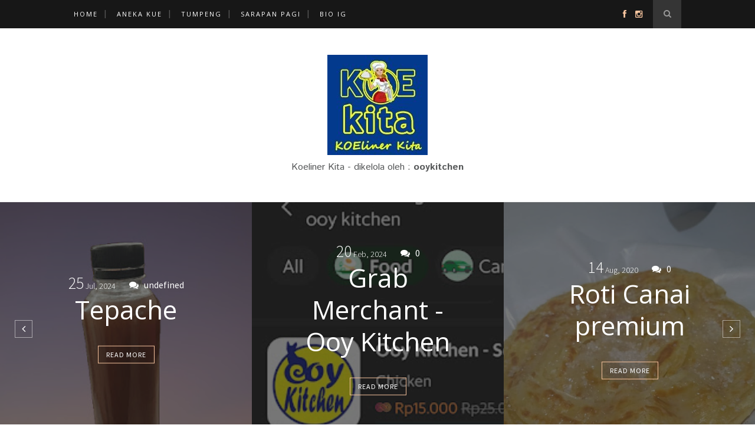

--- FILE ---
content_type: text/html; charset=UTF-8
request_url: https://koekita.koinn.my.id/
body_size: 43441
content:
<!DOCTYPE html>
<html dir='ltr' xmlns='http://www.w3.org/1999/xhtml' xmlns:b='http://www.google.com/2005/gml/b' xmlns:data='http://www.google.com/2005/gml/data' xmlns:expr='http://www.google.com/2005/gml/expr'>
<head>
<link href='https://www.blogger.com/static/v1/widgets/2944754296-widget_css_bundle.css' rel='stylesheet' type='text/css'/>
<!-- [ Meta Tag SEO ] -->
<meta charset='utf-8'/>
<meta content='width=device-width, initial-scale=1' name='viewport'/>
<meta content='blogger' name='generator'/>
<meta content='text/html; charset=UTF-8' http-equiv='Content-Type'/>
<link href='http://www.blogger.com/openid-server.g' rel='openid.server'/>
<link href='https://koekita.koinn.my.id/' rel='openid.delegate'/>
<link href='https://koekita.koinn.my.id/' rel='canonical'/>
<title>koekita</title>
<meta content='' name='description'/>
<meta content='Clean and Responsive Blogger Template, SEO Friendly, HTML5, Personal Blog' name='keywords'/>
<link href='https://koekita.koinn.my.id/feeds/posts/default' rel='alternate' title='koekita - Atom' type='application/atom+xml'/>
<link href='https://koekita.koinn.my.id/feeds/posts/default?alt=rss' rel='alternate' title='koekita - RSS' type='application/rss+xml'/>
<link href='http://www.blogger.com/feeds/1212027296052810938/posts/default' rel='alternate' title='koekita - Atom' type='application/atom+xml'/>
<link href='/favicon.ico' rel='icon' type='image/x-icon'/>
<link href='https://plus.google.com/Koeliner Kita/posts' rel='publisher'/>
<link href='https://plus.google.com/Koeliner Kita/about' rel='author'/>
<link href='https://plus.google.com/Koeliner Kita' rel='me'/>
<meta content='Koeliner Kita' name='google-site-verification'/>
<meta content='Koeliner Kita' name='msvalidate.01'/>
<meta content='Koeliner Kita' name='alexaVerifyID'/>
<meta content='Koeliner Kita' name='yandex-verification'/>
<meta content='Medan, Indonesia' name='geo.placename'/>
<meta content='Koeliner Kita' name='Author'/>
<meta content='general' name='rating'/>
<meta content='id' name='geo.country'/>
<!-- [ Social Media Meta Tag ] -->
<meta content='koekita' property='og:title'/>
<meta content='website' property='og:type'/>
<meta content='https://koekita.koinn.my.id/' property='og:url'/>
<meta content='https://koekita.koinn.my.id/favicon.ico' property='og:image'/>
<meta content='Koeliner Kita' property='og:description'/>
<meta content='koekita' property='og:site_name'/>
<meta content='Koeliner Kita' property='fb:app_id'/>
<meta content='Koeliner Kita' property='fb:admins'/>
<meta content='en_US' property='og:locale'/>
<meta content='en_GB' property='og:locale:alternate'/>
<meta content='id_ID' property='og:locale:alternate'/>
<meta content='summary' name='twitter:card'/>
<meta content='koekita' name='twitter:title'/>
<meta content='Koeliner Kita' name='twitter:site'/>
<meta content='Koeliner Kita' name='twitter:creator'/>
<link href='//maxcdn.bootstrapcdn.com/font-awesome/4.3.0/css/font-awesome.min.css' rel='stylesheet'/>
<link href="//fonts.googleapis.com/css?family=Bad+Script%7CRaleway:400,500,600,700,300%7CLora:400" rel="stylesheet" type="text/css">
<link href="//fonts.googleapis.com/css?family=Montserrat:300,400,700,900%7CSource+Sans+Pro:300,400,700,900&amp;subset&amp;ver=4.3.2" id="google-font-css" media="all" rel="stylesheet" type="text/css">
<link href="//fonts.googleapis.com/css?family=Istok+Web:400,400italic,700,700italic%7CJosefin+Sans:400,300,600,700%7CPlayfair+Display:400,700&amp;subset=latin,latin-ext&amp;rnd=1735454958" id="streetstyle-font-style-google_fonts-css" media="all" rel="stylesheet" type="text/css">
<style id='page-skin-1' type='text/css'><!--
/*
-----------------------------------------------
Blogger Template Style
Name:     Elegant Clean & Responsive Blogger Template
Designer: ThemeXpose
URL:      http://www.themexpose.com
Version:  Full Version
----------------------------------------------- */
/* Variable definitions
====================
<Variable name="maincolor" description="Main Color" type="color" default="#F7C49E"/>
<Variable name="maincolorhover" description="Main Color Hover" type="color" default="#F7C49E"/>
*/
/* Global reset */
/* Based upon 'reset.css' in the Yahoo! User Interface Library: http://developer.yahoo.com/yui */
*, html, body, div, dl, dt, dd, ul, ol, li, h1, h2, h3, h4, h5, h6, pre, form, label, fieldset, input, p, blockquote, th, td { margin:0; padding:0 }
table { border-collapse:collapse; border-spacing:0 }
fieldset, img { border:0 }
address, caption, cite, code, dfn, em, strong, th, var { font-style:normal; font-weight:normal }
ol, ul, li { list-style:none }
caption, th { text-align:left }
h1, h2, h3, h4, h5, h6 { font-size:100%; font-weight:normal }
q:before, q:after { content:''}
/* Global reset-RESET */
strong { font-weight: bold }
em { font-style: italic }
a img { border:none } /* Gets rid of IE's blue borders */
body#layout #header {
margin-bottom: 80px;
clear:both;
}
body#layout #navigation {
height: auto;
margin-bottom: 60px;
margin-top: 30px;
position: relative;
width: 100%;
z-index: 999999;
}
body#layout #navigation-wrapper {
width:40%;
float:left;
}
body#layout #top-social {
width:40%;
float:right;
}
body#layout #widget-area .footerwidget {
width:250px;
margin-right: 20px;
}
body#layout #widget-area .widget, body#layout #sidebar .widget {
width:250px;
}
body {
font-family: Istok Web,sans-serif;
color: #565859;
font-size: 16px;
font-weight: 400;
font-style: normal;
line-height: 1.75;
letter-spacing: 0px;
text-transform: none;
background-color:#FFF;
}
p {
font-size:16px;
line-height:26px;
}
a {
text-decoration:none;
color:#F7C49E;
}
a:hover {
}
h1,h2,h3,h4,h5,h6 {
font-family:"Open Sans", sans-serif;
}
.container {
width:1030px;
margin:0 auto;
}
.container.sp_sidebar {
overflow:hidden;
}
h1.logo_h.logo_h__txt {
font-size: 55px;
padding: 50px 0;
text-align: center;
font-weight: 300;
}
#main {
width:100%;
}
.container.sp_sidebar #main {
width:675px;
margin-right:20px;
float:left;
}
#sidebar {
width:300px;
float:right;
margin-top: 8px;
}
/********************************/
/*** Navigation ***/
/********************************/
#navigation {
background:#171717;
height:48px;
position:fixed;
z-index:999999;
width:100%;
-webkit-backface-visibility: hidden;
}
.slicknav_menu {
display:none;
}
#navigation .container {
position:relative;
}
.menu {
float:left;
}
.menu li {
display:inline-block;
margin-right:12px;
position:relative;
}
.menu li a {
font-family:"Open Sans", sans-serif;
font-size:11px;
font-weight:400;
letter-spacing:2px;
color:#fff;
line-height:48px;
text-transform:uppercase;
display:inline-block;
-o-transition:.3s;
-ms-transition:.3s;
-moz-transition:.3s;
-webkit-transition:.3s;
}
ul.sub-menu li:after {
content: "|";
padding-left: 10px;
color: #565656;
display: none;
}
/*** DROPDOWN ***/
.menu .sub-menu,
.menu .children {
background-color: #171717;
display: none;
padding: 0;
position: absolute;
margin-top:0;
left: 0;
z-index: 99999;
}
ul.menu ul a,
.menu ul ul a {
color: #999;
margin: 0;
padding: 6px 10px 7px 10px;
min-width: 160px;
line-height:20px;
-o-transition:.25s;
-ms-transition:.25s;
-moz-transition:.25s;
-webkit-transition:.25s;
transition:.25s;
border-top:1px solid #333;
}
ul.menu ul li,
.menu ul ul li {
padding-right:0;
margin-right:0;
}
ul.menu ul a:hover,
.menu ul ul a:hover {
color: #fff;
background:#333;
}
ul.menu li:hover > ul,
.menu ul li:hover > ul {
display: block;
}
.menu .sub-menu ul,
.menu .children ul {
left: 100%;
top: 0;
}
/** Search **/
#top-search {
position:absolute;
right:0;
top:0;
width:48px;
text-align:center;
margin-left:16px;
}
#top-search a {
height:48px;
font-size:14px;
line-height:48px;
color:#999;
background:#353535;
display:block;
-webkit-transition: all 0.2s linear;
-moz-transition: all 0.2s linear;
-ms-transition: all 0.2s linear;
-o-transition: all 0.2s linear;
transition: all 0.2s linear;
}
#top-search a:hover {
color:#ccc;
background:#474747;
}
.show-search {
position:absolute;
top:48px;
right:-1px;
display:none;
z-index:10000;
}
.show-search #searchform input#s {
width:190px;
background:#FFF;
webkit-box-shadow: 0 8px 6px -6px rgba(206,206,206,.2);
-moz-box-shadow:  0 8px 6px -6px rgba(206,206,206,.2);
box-shadow:  0 8px 6px -6px rgba(206,206,206,.2);
}
.show-search #searchform input#s:focus {
border:1px solid #d5d5d5;
}
/*** Top Social ***/
#top-social {
position:absolute;
right:66px;
top:0;
}
#top-social a i {
font-size:14px;
margin-left:10px;
line-height:48px;
color:#F7C49E;
-webkit-transition: all 0.2s linear;
-moz-transition: all 0.2s linear;
-ms-transition: all 0.2s linear;
-o-transition: all 0.2s linear;
transition: all 0.2s linear;
}
/********************************/
/*** Header ***/
/********************************/
#header {
padding-top:48px;
border-bottom:1px solid #eee;
}
#logo {
text-align:center;
padding:30px 0;
}
ul.site-social-networks a:hover {
color: #F7C49E;
}
/********************************/
/*** Grid Item ***/
/********************************/
/* grid title */
.sp-grid-title {
margin-bottom:45px;
text-align:center;
}
.sp-grid-title h3 {
font-size: 26px;
font-weight: 400;
text-transform: uppercase;
letter-spacing:4px;
margin-bottom:4px;
}
.sp-grid-title .sub-title {
font-size: 18px;
font-style: italic;
color: #999;
}
.sp-grid li {
display: inline-block;
vertical-align: top;
width: 300px;
margin-right: 16px;
margin-bottom: 45px;
}
.container.sp_sidebar .sp-grid li {
width:315px;
}
.container.sp_sidebar .sp-grid li:nth-child(3n+3) {
margin-right:16px;
}
.container.sp_sidebar .sp-grid li:nth-child(2n+2) {
margin-right:0;
}
.sp-grid li:nth-child(3n+3) {
margin-right:0;
}
.sp-grid li .item img {
width:100%;
height:auto;
margin-bottom:10px;
}
.sp-grid li .item .cat {
font-size: 11px;
font-weight: 700;
letter-spacing: 1px;
text-transform: uppercase;
font-family:"Open Sans";
margin-bottom:7px;
display:block;
}
.sp-grid li .item .cat a:hover {
text-decoration:underline;
}
.sp-grid li .item h2 {
margin-bottom:8px;
}
.sp-grid li .item h2 a {
font-size: 15px;
color: #000000;
text-transform: uppercase;
letter-spacing: 1px;
font-weight: 700;
-o-transition:.3s;
-ms-transition:.3s;
-moz-transition:.3s;
-webkit-transition:.3s;
}
.sp-grid li .item h2 a:hover {
opacity:.5;
}
.sp-grid li .item p {
margin-bottom:6px;
}
.sp-grid li .item .date {
font-size: 13px;
color: #999;
letter-spacing: 1px;
font-style: italic;
}
span.smg-label {
display: none;
}
/********************************/
/*** Post ***/
/********************************/
.post {
margin-bottom:100px;
}
.single .post {
margin-bottom:70px;
}
/*** Post Header ***/
.post-header {
margin-bottom:27px;
text-align:center;
}
.post-header .cat a {
font-size: 22px;
font-weight: 400;
font-style: normal;
line-height: 1.25;
letter-spacing: 0px;
text-transform: none;
color: #aaa;
font-family: 'Bad Script', cursive;
}
.post-header .cat a:hover {
text-decoration:underline;
}
.post-header h1, .post-header h2 { margin-bottom:8px; }
.post-header h1 a, .post-header h2 a, .post-header h1 {
text-transform: uppercase;
color: #222;
margin: 0 0 0.38em;
font-size: 2.929em;
line-height: 120%;
color: #2e2e2e;
font-family: Josefin Sans,sans-serif;
}
.post-header h2 a:hover {
opacity:.50;
}
.post-header .date {
text-transform: uppercase;
letter-spacing: 1px;
color: #aaa;
margin-right: 5px;
font-size: 11px;
font-family: Lora;
}
/*** Post image ***/
.post-image {
margin-bottom:18px;
}
.post-image img {
max-width:100%;
height:auto;
}
.post-image.audio iframe {
height:166px;
}
.container.sp_sidebar .post-image.audio iframe {
width:650px;
height:auto;
}
/*** Post Entry ***/
.post-entry {
text-align: justify;
}
.post-entry img {
max-width:100%;
height:auto;
}
.post-entry p {
margin-bottom:20px;
text-align: justify;
text-align: center;
}
.post-entry a.more-link {
letter-spacing: 2px;
font-size: 10px;
padding: 4px 15px;
font-family: 'Montserrat';
line-height: 38px;
display: inline-block;
text-transform: uppercase;
background: transparent;
-webkit-transition: all 0.3s ease-in-out 0s;
-o-transition: all 0.3s ease-in-out 0s;
transition: all 0.3s ease-in-out 0s;
}
.post-entry a:hover {
color: #F7C49E;
}
.post-entry p, .post-entry h1, .post-entry h2, .post-entry h3, .post-entry h4, .post-entry h5, .post-entry h6, .post-entry hr {
margin-bottom:20px;
}
.post-entry h1, .post-entry h2, .post-entry h3, .post-entry h4, .post-entry h5, .post-entry h6 {
color:#000;
font-weight:700;
}
.post-entry h1 {
font-size:30px;
}
.post-entry h2 {
font-size:27px;
}
.post-entry h3 {
font-size:24px;
}
.post-entry h4 {
font-size:20px;
}
.post-entry h5 {
font-size:18px;
}
.post-entry h6 {
font-size:16px;
}
.post-entry hr {
border:0;
height:0;
border-bottom:1px solid #e5e5e5;
clear:both;
}
.post-entry blockquote p {
border-left:3px solid #F7C49E;
color:#999;
padding:0 18px;
font-family:"Georgia";
font-size:18px;
line-height:28px;
font-style:italic;
}
.post-entry ul, .post-entry ol {
padding-left:45px;
margin-bottom:20px;
}
.post-entry ul li {
margin-bottom:12px;
list-style:square;
}
.post-entry ol li {
margin-bottom:12px;
list-style:decimal;
}
.sticky.post .post-header { border:1px dashed #ddd; padding:20px 0; }
.bypostauthor  {}
.post-entry table { width:100%; margin-bottom:22px; border-collapse:collapse }
.post-entry td, .post-entry th { padding: 12px; border-bottom: 1px #e5e5e5 solid; }
.post-entry th { font-weight:bold; font-size:14px; background:#f5f5f5;}
.post-entry tr:hover {
background:#f9f9f9;
}
/*** Post Share ***/
.post-share {
text-align:center;
margin-top:40px;
margin-bottom:100px;
<!--background:url(//1.bp.blogspot.com/-RaxSFprHuWw/U-eh4Hd6OgI/AAAAAAAAAP0/sijBcrNVTjo/line.gif) repeat-x center center;-->
}
.post-share a {
display:inline-block;
}
.share-box {
width:55px;
height:42px;
background:#fff;
border:1px solid #e5e5e5;
display:inline-block;
line-height:42px;
margin:0 10px;
-o-transition:.3s;
-ms-transition:.3s;
-moz-transition:.3s;
-webkit-transition:.3s;
}
.share-box i {
font-size:14px;
}
.share-box:hover {
background:#171717;
border:1px solid #171717;
}
/*** Post author ***/
.post-author {
margin-bottom:80px;
margin-top:70px;
overflow:hidden;
border-bottom: 1px solid rgba(34,34,34,0.1);
padding-bottom: 40px;
margin-bottom: 40px;
}
.author-img {
float:left;
margin-right:30px;
}
.author-img img {
border-radius:50%;
}
.author-content h5 a {
font-size:14px;
letter-spacing:2px;
text-transform:uppercase;
margin-bottom:8px;
color:#000;
display:block;
}
.author-content p {
margin-bottom:8px;
}
.author-content .author-social {
font-size:14px;
color:#bbb;
margin-right:8px;
}
/*** Post related ***/
.post-related {
overflow:hidden;
margin-bottom:80px;
margin-top:70px;
}
.post-box { text-align:center; }
.post-box-title {
padding-bottom: 3px;
display: inline-block;
margin-top: 0;
font-family: Raleway;
font-size: 24px;
font-weight: 400;
font-style: normal;
line-height: 1.25;
letter-spacing: 3px;
text-transform: uppercase;
text-align: center;
color: #222;
margin-bottom: 20px;
}
.item-related {
width:292px;
float:left;
}
.item-related:last-child { margin-right:0;}
.container.sp_sidebar .item-related{
width:212px;
position: relative;
}
.container.sp_sidebar .item-related:last-child {
margin-right:0;
}
.item-related img {
margin-bottom:6px;
width:100%;
height:auto;
}
.item-related h3 a {
font-size: 12px;
text-transform: uppercase;
letter-spacing: 2px;
color: #000;
display: block;
font-weight: bold;
color: #FFF;
position: absolute;
bottom: 11px;
font-weight: 500;
width: 78%;
min-height: 42px;
padding: 10px 20px;
background-color: rgba(0, 0, 0, 0.43);
}
.item-related h3 a:hover {
text-decoration:underline;
}
.item-related span.date {
font-size:10px;
font-family:"Open Sans", sans-serif;
text-transform:uppercase;
font-style:italic;
color:#999;
}
/** Post tags ***/
.post-tags {
margin-top:30px;
margin-bottom:50px;
}
.post-tags a {
font-family:"Open Sans", sans-serif;
font-size:11px;
letter-spacing:2px;
text-transform:uppercase;
background:#f2f2f2;
color:#666;
padding:7px 10px 8px;
margin-right:6px;
border-radius:2px;
margin-bottom:5px;
display:inline-block;
}
.post-tags a:hover {
background:#333;
color:#fff;
text-decoration:none;
}
/*** Post Pagination ***/
.post-pagination {
overflow:hidden;
}
.post-pagination .prev-post {
float:left;
width:470px;
}
.post-pagination .next-post {
float:right;
text-align:right;
width:470px;
}
.container.sp_sidebar .post-pagination .prev-post, .container.sp_sidebar .post-pagination .next-post {
width:325px;
}
.post-pagination span {
color:#999;
font-size:16px;
font-style:italic;
letter-spacing:1px;
}
.post-pagination .arrow {
font-size:64px;
color:#ddd;
line-height:64px;
}
.post-pagination .prev-post .arrow {
float:left;
margin-right:18px;
}
.post-pagination .next-post .arrow {
float:right;
margin-left:18px;
}
.pagi-text {
margin-top:11px;
}
.post-pagination h5 {
text-transform:uppercase;
letter-spacing:2px;
font-size:14px;
}
.post-pagination a {
color:#999;
}
.post-pagination a:hover > .arrow, .post-pagination a:hover > .pagi-text span, .post-pagination a:hover {
color:#000;
}
.site-social-networks.show-title li {
text-align: center;
width: 32.15%;
background-color: #F7F7F7;
}
.site-social-networks li {
display: inline-block;
padding: 0;
}
.site-social-networks.show-title a {
margin: 20px auto 0 auto;
text-transform: uppercase;
font-size: 10px;
}
.site-social-networks li:last-child {
padding-bottom: 7px!important;
}
.site-social-networks li {
margin-bottom: 3px!important;
padding-bottom: 7px;
}
.site-social-networks.show-title i {
display: block;
margin: 0 auto 10px auto;
}
.site-social-networks.style-default i {
width: 32px;
height: 32px;
margin: 10px auto 0;
line-height: 32px;
text-align: center;
font-size: 20px;
color: #444;
}
#sidebar .PopularPosts .item-snippet {
display: none;
}
/********************************/
/*** Pagination ***/
/********************************/
.pagination {
margin-bottom:60px;
overflow:hidden;
}
.pagination a {
color:#999;
letter-spacing:3px;
text-transform:uppercase;
font-size:12px;
}
.pagination a:hover {
text-decoration:none;
color:#000;
}
.pagination .newer {
float:left;
}
.pagination .older {
float:right;
}
/********************************/
/*** Footer Social ***/
/********************************/
#footer-social {
background:#f2f2f2;
padding:40px 0;
text-align:center;
}
#footer-social a {
margin:0 15px;
color:#999;
font-family:"Open Sans", sans-serif;
font-size:11px;
text-transform:uppercase;
font-weight:700;
letter-spacing:1px;
}
#footer-social a:first-child {
margin-left:0;
}
#footer-social a:last-child {
margin-right:0;
}
#footer-social a i {
height:28px;
width:28px;
text-align:center;
line-height:28px;
background:#666;
color:#fff;
border-radius:50%;
margin-right:5px;
font-size:14px;
}
#footer-social a:hover {
text-decoration:none;
color:#000;
}
#footer-social a:hover > i {
background:#000;
}
/********************************/
/*** Footer logo ***/
/********************************/
#footer-logo {
background:#111;
padding:60px 0;
text-align:center;
}
#footer-logo img {
margin-bottom:15px;
}
#footer-logo p {
color:#777;
font-size:15px;
margin-bottom:0;
font-style:italic;
}
#footer-logo p i {
color:#646464;
font-size:14px;
margin:0 5px 0 7px;
}
.share-box:hover > i {
color: #fff;
}
/********************************/
/*** Footer Copyright ***/
/********************************/
#footer-copyright {
padding:12px 0;
background:#000;
overflow:hidden;
font-family:"Open Sans", sans-serif;
}
#footer-copyright p {
visibility:hidden;
color:#EFEFEF;
float:left;
}
#footer-copyright .to-top {
float:right;
margin-top:6px;
font-size:11px;
text-transform:uppercase;
letter-spacing:1px;
color:#EFEFEF;
}
#footer-copyright .to-top i {
font-size:14px;
margin-left:3px;
}
#footer-copyright .to-top:hover {
text-decoration:none;
}
div#author-social a {
margin-right: 5px;
color: #777;
}
/********************************/
/*** Widget Area ***/
/********************************/
#widget-area {
overflow:hidden;
margin-bottom:60px;
border-top:1px solid #ededed;
padding-top:60px;
}
#widget-area .footerwidget {
float:left;
}
#widget-area .widget, #sidebar .widget {
float: left;
margin-right: 32px;
width: 322px;
}
#widget-area #container3 {
margin-right:0px;
}
#sidebar .widget {
width: 300px;
margin-right: 0;
float: none;
margin-bottom: 30px;
}
#sidebar img {
max-width:300px;
}
#sidebar iframe {
max-width:300px;
}
.widget:last-child {
margin-right:0;
}
.widget-title, #sidebar .widget h2{
display: block;
position: relative;
text-align: center;
}
.footerwidget .widget h2 {
display: block;
position: relative;
text-align: center;
}
/* Label */
.cloud-label-widget-content {display:inline-block;text-align:left;}
.cloud-label-widget-content .label-size{display:inline-block;float:left;font-size:11px;line-height:normal;margin:0 5px 5px 0;opacity:1}
.cloud-label-widget-content .label-size a{  background: #fff;
color: #F7C49E;
float: left;
border: 1px solid #eee;
font-family: 'Open Sans',sans-serif;
line-height: 100%;
margin: 0;
padding: 8px 10px;
text-transform: uppercase;
transition: all .6s;}
#sidebar .widget-title, #sidebar .widget h2, #widget-area .widget h2 {
margin-bottom:30px;
}
#sidebar .widget ul li {
margin-bottom:7px;
padding-bottom:7px;
}
#sidebar .widget ul li:last-child {
margin-bottom:0;
padding-bottom:0;
border-bottom:none;
}
.PageList h2 {
display: none;
}
/*** Search widget ***/
#searchform input#s {
border: 1px solid #e5e5e5;
background:#fff url(img/searchsubmit.png) no-repeat 96% 13px;
padding:14px 14px;
font-size:11px;
color:#999;
letter-spacing:1px;
}
#searchform #s:focus { outline:none; }
/** searchbar for widget ***/
.widget #searchform input#s {
width:260px;
}
#sidebar .widget #searchform input#s {
width:230px;
}
/*** About Widget ***/
.about-widget img {
max-width:292px;
height:auto;
}
/** Instagram widget support **/
.instag ul.thumbnails > li {
width:32% !important;
}
.instag ul.thumbnails > li img:hover {
opacity:.8;
}
.instag ul li {
margin:0;
padding-bottom:0;
border-bottom:none;
}
.pllexislider ul li {
margin:0;
padding-bottom:0;
border-bottom:none;
}
/*** Tagcloud widget ***/
.widget .tagcloud a {
font-family:"Open Sans", sans-serif;
font-size:10px;
letter-spacing:1px;
text-transform:uppercase;
background:#f2f2f2;
color:#666;
padding:6px 8px 7px;
margin-right:5px;
margin-bottom:8px;
display:inline-block;
border-radius:2px;
}
.widget .tagcloud a:hover {
background:#333;
color:#fff;
}
footer#footer-copyright a {
color: #F7C49E;
}
/*** Calender widget ***/
#wp-calendar {width: 100%; }
#wp-calendar caption { text-align: right; color: #777; font-size: 12px; margin-top: 10px; margin-bottom: 15px; }
#wp-calendar thead { font-size: 12px;  }
#wp-calendar thead th { padding-bottom: 10px; }
#wp-calendar tbody { color: #aaa; }
#wp-calendar tbody td { background: #f5f5f5; border: 1px solid #fff; text-align: center; padding:8px;}
#wp-calendar tbody td a { font-weight:700; color:#222; }
#wp-calendar tbody td:hover { background: #fff; }
#wp-calendar tbody .pad { background: none; }
#wp-calendar tfoot #next { font-size: 10px; text-transform: uppercase; text-align: right; }
#wp-calendar tfoot #prev { font-size: 10px; text-transform: uppercase; padding-top: 10px; }
#wp-calendar thead th { padding-bottom: 10px; text-align: center; }
/** WIDGET ITEMS **/
.widget ul.side-newsfeed li {
list-style-type:none;
margin-bottom:17px;
padding-bottom:13px;
margin-left:0;
}
.widget ul.side-newsfeed li:last-child {
margin-bottom:0;
padding-bottom:0;
}
.widget ul.side-newsfeed li .side-item {
overflow:hidden;
}
.widget ul.side-newsfeed li .side-item .side-image {
float:left;
margin-right:14px;
}
.widget ul.side-newsfeed li .side-item .side-image img {
width:86px;
height:auto;
}
.widget ul.side-newsfeed li .side-item .side-item-text {
overflow:hidden;
}
.widget ul.side-newsfeed li .side-item .side-item-text h4 a {
font-size: 12px;
font-size: 1.021em;
font-weight: 400;
font-family: Istok Web,sans-serif;
text-transform: uppercase;
letter-spacing: 0.03em;
line-height: 125%;
text-transform: uppercase;
color: #171a1b;
background-image: -prefix-linear-gradient(to right,rgba(255,255,255,0) 50%,#fee198 50%);
}
.widget ul.side-newsfeed li .side-item .side-item-text .side-item-meta {
font-size:12px;
letter-spacing:1px;
color:#999;
letter-spacing: 0.3px;
line-height: 16px;
text-transform: uppercase;
font-family: Istok Web,sans-serif;
}
.cata {
font-size: 12px;
font-weight: 400;
letter-spacing: 0.5px;
line-height: 16px;
font-family: Istok Web,sans-serif;
margin-top: -3px;
padding-right: 3em;
position: relative;
text-transform: uppercase;
color: #F7C49E;
}
/** Social Widget **/
.widget-social {
text-align:center;
}
.widget-social a:first-child {
margin-left:0;
}
.widget-social a:last-child {
margin-right:0;
}
.widget-social a i {
height:28px;
width:28px;
text-align:center;
line-height:28px;
background:#666;
color:#fff;
border-radius:50%;
margin:0 2px;
font-size:14px;
}
.widget-social a:hover {
text-decoration:none;
color:#000;
}
.widget-social a:hover > i {
background:#000;
}
/*******************************
*** COMMENTS
*******************************/
.post-comments {
margin-bottom:70px;
margin-top:70px;
}
.comments {
margin-bottom:40px;
}
.comment {
border-bottom:1px dotted #eee;
margin-top:20px;
margin-bottom:34px;
padding-bottom:40px;
}
.comment .avatar-image-container {
float:left;
}
.comment .avatar-image-container img {
border-radius:50%;
width:50px;
height:50px;
max-width:50px;
max-height:50px;
}
.comments .comment-block {
margin-left: 80px;
position: relative;
}
.comment-replies {
margin-left: 40px;
margin-top: 20px;
}
.comments .avatar-image-container {
float: left;
max-height: 50px;
overflow: hidden;
width: 50px;
}
.comment-replies .comment {
border:none;
margin-bottom:0px;
padding-bottom:0px;
}
.thecomment .comment-text {
overflow:hidden;
}
.thecomment .comment-text span.author, cite.user > a {
display:block;
font-size:14px;
text-transform:uppercase;
letter-spacing:2px;
margin-bottom:6px;
color:#333;
font-family:"Open Sans";
}
.thecomment .comment-text span.author a:hover {
text-decoration:underline;
}
span.datetime {
font-size:14px;
color:#999;
font-style:italic;
display:block;
margin-bottom:10px;
}
.thecomment .comment-text em {
font-size:13px;
margin-bottom:-14px;
display:block;
color:orange;
letter-spacing:1px;
}
.thecomment .comment-text em i {
font-size:14px;
color:#f3bd00;
}
.comment-actions a {
float:right;
font-size:11px;
background-color:#aaa;
color:#FFF;
padding:3px 6px 5px 6px;
border-radius:2px;
margin-left:7px;
font-family:"Lato";
-o-transition:.3s;
-ms-transition:.3s;
-moz-transition:.3s;
-webkit-transition:.3s;
transition:.3s;
}
.continue a {
float:left;
margin-bottom:20px;
font-size:11px;
background-color:#aaa;
color:#FFF;
padding:3px 6px 5px 6px;
border-radius:2px;
margin-left:7px;
font-family:"Lato";
-o-transition:.3s;
-ms-transition:.3s;
-moz-transition:.3s;
-webkit-transition:.3s;
transition:.3s;
}
.loadmore a {
font-size:11px;
background-color:#aaa;
color:#FFF;
padding:3px 6px 5px 6px;
border-radius:2px;
margin-left:7px;
font-family:"Lato";
-o-transition:.3s;
-ms-transition:.3s;
-moz-transition:.3s;
-webkit-transition:.3s;
transition:.3s;
}
.post-comments span.reply a.comment-edit-link {
background:#c5c5c5;
}
.post-comments span.reply a:hover {
opacity:.8;
}
ul.children { margin: 0 0 0 55px; }
ul.children li.thecomment { margin:0 0 8px 0; }
/** Reply **/
#respond {
margin-bottom:20px;
overflow:hidden;
}
#respond  h3 {
font-size:14px;
color:#999;
font-weight:400;
margin-bottom:30px;
font-family:"Lato";
letter-spacing:2px;
text-transform:uppercase;
}
#respond h3 a {
color:#000;
display:inline-block;
}
#respond h3 small a {
text-transform:uppercase;
font-size:11px;
background:#333;
color:#FFF;
padding:4px 6px 5px;
border-radius:3px;
margin-left:7px;
letter-spacing:1px;
-o-transition:.3s;
-ms-transition:.3s;
-moz-transition:.3s;
-webkit-transition:.3s;
transition:.3s;
}
#respond h3 small a:hover {
opacity:.8;
}
#respond label {
color:#888;
width:80px;
font-size:14px;
display:inline-block;
font-weight:300;
}
#respond input {
padding:8px 10px;
border:1px solid #DDD;
margin-right:10px;
border-radius: 3px;
color:#999;
margin-bottom:15px;
font-size:11px;
width:250px;
font-family:"Georgia";
}
#respond input:focus {outline:none;}
#respond .comment-form-url {
margin-bottom:10px;
}
#respond textarea {
padding:14px;
border:1px solid #DDD;
border-radius: 3px;
width:95%;
height:120px;
font-size:13px;
color:#777;
margin-bottom:14px;
line-height:20px;
font-family:"Georgia";
}
#respond textarea:focus {outline:none;}
#respond #submit {
font-family:"Lato";
text-transform:uppercase;
letter-spacing:2px;
background:#eee;
border-radius:0;
font-size:11px;
color:#666;
padding:12px 19px 14px;
margin-top:6px;
display:inline-block;
border:none;
-o-transition:.3s;
-ms-transition:.3s;
-moz-transition:.3s;
-webkit-transition:.3s;
transition:.3s;
cursor:pointer;
border-radius:30px;
width:auto;
}
#respond #submit:hover {
background:#333;
color:#FFF;
}
.bottom-blog {
display: inline-block;
width: 100%;
border-top: 1px solid #eee;
padding: 13px 0;
margin-top: 30px;
}
.blog-date li{
display: inline-block;
font-size: 12px;
letter-spacing: 0.8px;
font-family: Istok Web,sans-serif;
color: #171a1b;
text-transform: uppercase;
margin-right: 14px;
}
.blog-date li a{
color: #5d5d5d
}
.blog-date li .fa{
font-size: 16px;
color: #101010;
margin-right: 10px;
vertical-align: middle;
}
.group-share li{
display: inline-block;
margin-left: 6px;
}
.group-share li a{
width: 23px;
height: 20px;
line-height: 27px;
text-align: center;
font-size: 15px;
-webkit-border-radius: 50%;
-moz-border-radius: 50%;
-ms-border-radius: 50%;
-o-border-radius: 50%;
border-radius: 50%;
display: inline-block;
}
.group-share li a:hover{
color: #555;
}
.separator a {
margin-left: 0px!important;
}
.post-header .bg-category{
width: 100%;
overflow: hidden;
text-align: center;
margin: 20px auto 30px;
height: auto;
line-height: 12px;
/*white-space: nowrap;*/
}
.category-name a {
padding: 0 12px 0 12px;
font-weight: 400;
font-style: normal;
font-family: Open Sans;
color: #000000;
}
.post-header .bg-category .category-name::before, .post-header .bg-category .category-name::after {
display: table-cell;
content: '';
width: 50px;
height: 0;
border-top: 1px solid #222;
}
.post-header .bg-category .category-name::before{
margin-right: 25px;
right: 100%;
}
.post-header .bg-category .category-name::after {
left: 100%;
margin-left: 25px;
}
.post-header .category-name{
font-size: 0.9em;
padding: 10px 0px 5px;
letter-spacing: 0.25em;
font-weight: 600;
text-transform: uppercase;
line-height: 0;
text-align: center;
display: table;
margin: 0 auto;
}
.post-header .category-name span:before{
display: table-cell;
content: '';
width: 50px;
height: 0;
border-top: 1px solid #222;
}
.post-header .category-name span:after{
display: table-cell;
content: '';
width: 50px;
height: 0;
border-top: 1px solid #222;
}
/********************************/
/*** Archive ***/
/********************************/
.archive-box {
background:#f4f4f4;
padding:22px 0 24px;
text-align:center;
margin-bottom:70px;
margin-top:-70px;
border-bottom:1px solid #eee;
}
.archive-box span {
font-size:14px;
font-style:italic;
letter-spacing:1px;
color:#999;
}
.archive-box h1 {
font-size:26px;
letter-spacing:4px;
text-transform:uppercase;
}
.nothing {
margin-bottom:90px;
text-align:center;
}
/* =WordPress Core
-------------------------------------------------------------- */
.alignnone {
margin: 5px 20px 20px 0;
}
.aligncenter,
div.aligncenter {
display: block;
margin: 5px auto 5px auto;
}
.alignright {
float:right;
margin: 5px 0 20px 20px;
}
.alignleft {
float: left;
margin: 5px 20px 20px 0;
}
.aligncenter {
display: block;
margin: 5px auto 5px auto;
}
a img.alignright {
float: right;
margin: 5px 0 20px 20px;
}
a img.alignnone {
margin: 5px 20px 20px 0;
}
a img.alignleft {
float: left;
margin: 5px 20px 20px 0;
}
a img.aligncenter {
display: block;
margin-left: auto;
margin-right: auto
}
div#footer-instagram h2 {
font-size: 3em;
font-weight: 400;
text-transform: uppercase;
font-family: Playfair Display,serif;
color: #171a1b;
line-height: 125%;
margin-top: 0.8em;
margin-bottom: 0.6em;
text-align: center;
}
div#footer-instagram {
border-top: 1px solid #ededed;
margin-bottom: 50px;
}
#sb_instagram .sbi_follow_btn a {   border-radius: 0;
color: #fff;
display: inline-block;
margin: 0 auto;
text-decoration: none;
text-transform: uppercase;
vertical-align: top;
font-size: 12px;
font-weight: 600;
letter-spacing: 0.6px;
line-height: 1.5em;
outline: medium none;
padding: 1.1em 2.4em;
border: 2px solid transparent;
background-color: #171a1b;
color: #ffffff;
border-color: #171a1b;}
.wp-caption {
background: #fff;
border: 1px solid #f0f0f0;
max-width: 96%; /* Image does not overflow the content area */
padding: 5px 3px 10px;
text-align: center;
font-family:"Open Sans";
}
.wp-caption.alignnone {
margin: 5px 20px 20px 0;
}
.wp-caption.alignleft {
margin: 5px 20px 20px 0;
}
.wp-caption.alignright {
margin: 5px 0 20px 20px;
}
.wp-caption img {
border: 0 none;
height: auto;
margin: 0;
max-width: 98.5%;
padding: 0;
width: auto;
}
.wp-caption p.wp-caption-text {
font-size: 11px;
line-height: 17px;
margin: 0;
padding: 0 4px 5px;
}
/*** Custom WordPress gallery style ***/
.gallery .gallery-caption{
font-size:12px;
color:#888;
font-family:"Open Sans";
}
.gallery .gallery-icon img{
border-radius:2px;
border:1px solid #eee !important;
padding:7px;
}
.gallery .gallery-icon img:hover {
border:1px solid #ccc !important;
}
.single-sharing-btns a {
color: #333;
}
/*** Contact Form 7 ***/
/*********************************************************/
.wpcf7 input {
width:266px;
}
div.wpcf7 {
overflow:hidden;
margin-top:40px;
}
.wpcf7 p.sp_input {
float:left;
margin-right:19px;
}
.wpcf7 p.sp_message {
clear:both;
}
.wpcf7 input, .wpcf7 textarea {
padding:8px;
border:1px solid #DDD;
margin-right:10px;
-webkit-border-radius: 5px;-moz-border-radius: 5px;border-radius: 5px;
color:#777;
font-size:12px;
margin-top:6px;
margin-bottom:6px;
}
.wpcf7 textarea {
width:95%;
}
.wpcf7 .wpcf7-submit {
background:#171717;
-webkit-border-radius: 20px;-moz-border-radius: 20px;border-radius:20px;
padding:12px 24px;
color:#FFF;
letter-spacing:3px;
font-size:11px;
text-transform:uppercase;
cursor:pointer;
-o-transition:.3s;
-ms-transition:.3s;
-moz-transition:.3s;
-webkit-transition:.3s;
transition:.3s;
display:block;
border:none;
width:auto;
}
.wpcf7 .wpcf7-submit:hover {
background:#777;
}
.post-entry.inside a{
color: #F7C49E;
}
.post-entry.inside a:hover{
color: #F7C49E;
}
/*** 404 ***/
.error-404 {
margin-bottom:105px;
text-align:center;
}
.error-404 h1 {
font-size:190px;
font-weight:700;
margin-bottom:-25px;
}
.error-404 p {
color:#999;
font-size:18px;
font-style:italic;
}
.author-content {
margin-left: 140px;
}
#logo { padding:45px 0; }
#navigation { background:#171717; }
.menu li a { color:#ffffff; }
.menu li a:hover {  color:#999999; }
.menu .sub-menu, .menu .children { background: #171717; }
ul.menu ul a, .menu ul ul a { border-top: 1px solid #333333; color:#999999; }
ul.menu ul a:hover, .menu ul ul a:hover { color: #ffffff; background:#333333; }
#top-social a i { color:#F7C49E; }
#top-social a:hover i { color:#ffffff }
#top-search a { background:#353535 }
#top-search a { color:#999999 }
#top-search a:hover { background:#474747; }
#top-search a:hover { color:#cccccc; }
.widget-title , #sidebar .widget h2, #widget-area .widget h2 { color:#222; }
#sidebar .widget-title, #sidebar .widget h2, #widget-area .widget h2 {     margin-top: 0;
margin-bottom: 1.5em;
text-align: center;
letter-spacing: 0.03em;
padding: 0.7em 0.3em;
text-transform: uppercase;
background-color: #171a1b;
color: #ffffff;
font-size: 1.3em;
font-weight: 300;
font-family: Josefin Sans,sans-serif; }
#footer-social  { background:#f2f2f2; }
#footer-logo { background:#171717; }
#footer-logo p { color:#EFEFEF; }
#footer-copyright { background:#000; }
#footer-copyright p { color:#EFEFEF; }
a, #footer-logo p i { color:#191919; }
.post-entry blockquote p { border-left:3px solid #F7C49E; }
#main .widget {
width: 100%;
}
#navigation .widget ul li {
border:none;
margin-bottom:0px;
padding-bottom:0px;
}
#navigation .widget ul li:after {
content: "|";
padding-left: 10px;
color: #565656;
}
#navigation .widget ul li:last-child:after {
content: "";
}
#navigation .widget a:hover {
text-decoration: none;
}
#widget-area #container3 .widget {
margin-right: 0;
}
.container.sp_sidebar {
overflow: hidden;
margin: 40px auto 0;
}
.pagination .older {
float: right;
position: relative;
text-align: right;
}
.pagination .newer {
float: left;
position: relative;
text-align: left;
}
.post-nav-icon {
position: absolute;
top: 7px;
width: 32px;
height: 32px;
text-align: center;
line-height: 35px;
background-color:#000;
border-radius: 32px;
color:  #F7C49E;
letter-spacing: 0;
}
.older .post-nav-icon{
right:0;
}
.newer .post-nav-icon{
left:0;
}
.older .pager-heading {
margin-bottom: 5px;
color:#aaa;
margin-right: 42px;
}
.older .pager-title {
font-size: 150%;
display: block;
line-height: 1.3;
white-space: normal;
text-overflow: ellipsis;
overflow: hidden;
color:#F7C49E;
margin-right: 42px;
}
.newer .pager-heading {
margin-bottom: 5px;
color:#aaa;
margin-left: 42px;
}
.newer .pager-title {
font-size: 150%;
display: block;
line-height: 1.3;
white-space: normal;
text-overflow: ellipsis;
overflow: hidden;
color:#F7C49E;
margin-left: 42px;
}
/* Slider */
.slick-slider
{
position: relative;
display: block;
-moz-box-sizing: border-box;
box-sizing: border-box;
-webkit-user-select: none;
-moz-user-select: none;
-ms-user-select: none;
user-select: none;
-webkit-touch-callout: none;
-khtml-user-select: none;
-ms-touch-action: pan-y;
touch-action: pan-y;
-webkit-tap-highlight-color: transparent;
}
.slick-list
{
position: relative;
display: block;
overflow: hidden;
margin: 0;
padding: 0;
}
.slick-list:focus
{
outline: none;
}
.slick-list.dragging
{
cursor: pointer;
cursor: hand;
}
.slick-slider .slick-track,
.slick-slider .slick-list
{
-webkit-transform: translate3d(0, 0, 0);
-moz-transform: translate3d(0, 0, 0);
-ms-transform: translate3d(0, 0, 0);
-o-transform: translate3d(0, 0, 0);
transform: translate3d(0, 0, 0);
}
.slick-track
{
position: relative;
top: 0;
left: 0;
display: block;
}
.slick-track:before,
.slick-track:after
{
display: table;
content: '';
}
.slick-track:after
{
clear: both;
}
.slick-loading .slick-track
{
visibility: hidden;
}
.slick-slide
{
display: none;
float: left;
height: 100%;
min-height: 1px;
}
[dir='rtl'] .slick-slide
{
float: right;
}
.slick-slide img
{
display: block;
}
.slick-slide.slick-loading img
{
display: none;
}
.slick-slide.dragging img
{
pointer-events: none;
}
.slick-initialized .slick-slide
{
display: block;
}
.slick-loading .slick-slide
{
visibility: hidden;
}
.slick-vertical .slick-slide
{
display: block;
height: auto;
border: 1px solid transparent;
}
/* --------------------------------------------------------------
Homepage Styles
-------------------------------------------------------------- */
/* ===[ Carousel And Slider ]=== */
.homepage-carousel.slick-initialized,
.homepage-slider.slick-initialized {
opacity: 1;
transition: opacity .2s ease-in;
}
.homepage-carousel .slick-slide,
.homepage-slider .slick-slide {
float: left;
position: relative;
height: 100%;
min-height: 1px;
overflow: hidden;
background-color: #202020 !important;
}
.homepage-carousel .slick-slide img,
.homepage-slider .slick-slide img {
display: block;
width: 100%;
-webkit-transition: all .1s ease-in-out;
-moz-transition: all .1s ease-in-out;
-o-transition: all .1s ease-in-out;
transition: all .1s ease-in-out;
}
.homepage-carousel .slick-nav,
.homepage-slider .slick-nav {
font-size: 18px;
color: #fff;
display: block;
text-align: center;
outline: 0;
padding: 0;
width: 30px;
height: 30px;
position: absolute;
top: 50%;
margin-top: -15px;
background: transparent;
border: 1px solid rgba(255,255,255,.5);
cursor: pointer;
}
.homepage-carousel .slick-nav:hover,
.homepage-slider .slick-nav:hover {
color: #111;
background: #fff;
}
.homepage-carousel .slick-prev,
.homepage-slider .slick-prev { left: 25px }
.homepage-carousel .slick-next,
.homepage-slider .slick-next { right: 25px }
/* ===[ Carousel ]=== */
.homepage-carousel {
opacity: 0;
margin-bottom: 60px;
}
.homepage-carousel .slick-slide .featured-title {
position: absolute;
padding: 20px 25px 15px 25px;
left: 0;
right: 0;
bottom: 0;
background: rgba(0,0,0,.4);
}
.homepage-carousel .slick-slide .featured-title h2 {
font-family: 'Playfair Display', Georgia, 'Times New Roman', Times, serif;
font-size: 18px;
line-height: 1.2;
margin-bottom: 5px;
color: #fff;
text-shadow: 0 1px 1px rgba(0,0,0,.2);
}
.homepage-carousel .slick-slide .featured-title .featured-date {
color: #ddd;
font-size: 13px;
}
.homepage-carousel .slick-slide .featured-title .featured-category {
font-size: 11px;
padding: 2px 5px;
text-transform: uppercase;
background: #F7C49E;
border-radius: 3px;
color: #fff;
margin-left: 5px;
font-family: monospace;
font-family: 'Montserrat';
}
/* ===[ Slider ]=== */
.homepage-slider {
opacity: 0;
margin-bottom: 60px;
}
.homepage-slider .slick-slide .featured-title {
text-align: center;
position: absolute;
margin: 0 auto;
top: 20%;
left: 30%;
width: 40%;
padding: 40px 30px 50px;
background: #fff;
-webkit-transition: all .1s ease-in-out;
-moz-transition: all .1s ease-in-out;
-o-transition: all .1s ease-in-out;
transition: all .1s ease-in-out;
}
.homepage-slider .slick-slide:hover .featured-title { background: rgba(255,255,255,.9) }
.homepage-slider .slick-slide .featured-title h2 {
font-family: 'Playfair Display', Georgia, 'Times New Roman', Times, serif;
font-size: 24px;
line-height: 1.2;
margin-bottom: 10px;
color: #111;
}
.homepage-slider .slick-slide .featured-title .featured-date {
color: #999;
font-size: 13px;
}
.homepage-slider .slick-slide .featured-title .featured-category {
display: inline-block;
font-size: 11px;
font-weight: bold;
text-transform: uppercase;
color: #e1534f;
margin-bottom: 10px;
border-radius: 3px;
}
#blog-pager > span a h3 {
font-family: raleway;
font-size: 17px;
}
#blog-pager a:hover {
text-decoration: none;
}
#blog-pager a > h3:hover {
text-decoration: underline!important;
}
#blog-pager-older-link{display:inline;float:right;width:50%;text-align:right;padding:0}
#blog-pager-newer-link{display:inline;float:left;width:50%;text-align:left;padding:0}
#blog-pager{
clear:both;
font-size:16px;
line-height:normal;
margin:0;
padding:10px;
font-family: times new roman;
background: #f9f9f9;
}
#instafeed{width:100%;display:block;margin:0;padding:0;line-height:0;margin-top:80px;    margin-left: 25px;}
#instafeed img{height:auto;width:100%}
#instafeed a{padding:0;margin:0;display:inline-block;position:relative}
#instafeed li{width:22%;float:left;padding:0!important;    -webkit-transition: all ease-in-out .5s;
-moz-transition: all ease-in-out .5s;
-ms-transition: all ease-in-out .5s;
-o-transition: all ease-in-out .5s;
transition: all ease-in-out .5s;}
#instafeed .insta-likes{width:100%;height:100%;margin-top:-100%;opacity:0;text-align:center;letter-spacing:1px;background:rgba(255,255,255,0.4);position:absolute;text-shadow:2px 2px 8px #fff;font:normal 400 11px Montserrat,sans-serif;color:#222;line-height:normal;transition:all .35s ease-out;-o-transition:all .35s ease-out;-moz-transition:all .35s ease-out;-webkit-transition:all .35s ease-out}
#instafeed a:hover .insta-likes{opacity:1}
#instafeed li:nth-child(even) {
margin-top: -40px!important;
}
#instafeed li:nth-child(odd) {
margin-left: -25px;
}
#instafeed li:nth-child(2n+2) {
margin-left: -25px;
}
#instafeed li:nth-child(even):hover {
margin-top: -20px!important;
}
#instafeed li:nth-child(odd):hover {
margin-bottom: -15px;
}
.group-share.pull-right li span {
font-family: Istok Web,sans-serif;
color: #4F5152;
text-transform: uppercase;
font-size: 12px;
/* line-height: 1px; */
letter-spacing: 0.8px;
}
/*---Flicker Image Gallery-----*/
.flickr_plugin {
width: 100%;
}
.flickr_badge_image {
float: left;
height: 70px;
margin: 8px 5px 0px 5px;
width: 70px;
}
.flickr_badge_image a {
display: block;
}
.flickr_badge_image a img {
display: block;
width: 100%;
height: auto;
-webkit-transition: opacity 100ms linear;
-moz-transition: opacity 100ms linear;
-ms-transition: opacity 100ms linear;
-o-transition: opacity 100ms linear;
transition: opacity 100ms linear;
}
.flickr_badge_image a img:hover {
opacity: .5;
}
.post-gallery .slick-nav {
font-size: 18px;
color: #fff;
display: block;
text-align: center;
outline: 0;
padding: 0;
width: 30px;
height: 30px;
position: absolute;
top: 50%;
margin-top: -15px;
background: transparent;
border: 1px solid rgba(255,255,255,.5);
cursor: pointer;
}
.post-gallery .slick-nav:hover {
color: #111;
background: #fff;
}
.post-gallery .slick-prev { left: 25px }
.post-gallery .slick-next { right: 25px }
.related-slide .slick-nav {
font-size: 18px;
color: #fff;
display: block;
text-align: center;
outline: 0;
padding: 0;
width: 30px;
height: 30px;
position: absolute;
top: 48%;
margin-top: -15px;
background: transparent;
border: 1px solid rgba(255,255,255,.5);
cursor: pointer;
}
.related-slide .slick-slide{
padding: 5px;
}
.related-slide .slick-nav:hover {
color: #111;
background: #fff;
}
.related-slide .slick-prev { left: 25px }
.related-slide .slick-next { right: 25px }
a.custom{
position:relative;
display:inline-block;
padding:15px 38px;
margin: 20px 0px 5px 0;
font-size: 0.92em;
font-weight: 700;
letter-spacing: 0.15em;
text-transform:uppercase;
}
a.custom span.long{
background:none!important
}
a.custom span.bar{
position:absolute;
background:#4e4e4e;
}
a.custom span.bar-1{
top:0;
right:40px;
left:0;
height:2px
}
a.custom span.bar-2{
top:0;
right:0;
bottom:0;
width:2px
}
a.custom span.bar-3{
right:0;
bottom:0;
left:40px;
height:2px
}
a.custom span.bar-4{
top:0;
bottom:0;
left:0;
width:2px
}
a.custom span.bar.hover{
background:#e5e5e5
}
a.custom span.bar.hover.bar-1{
width:0
}
a.custom span.bar.hover.bar-2{
height:0
}
a.custom span.bar.hover.bar-3{
width:0;
left:auto
}
a.custom span.bar.hover.bar-4{
height:0;
left:0;
top:auto
}
a.custom:hover span.bar.hover.bar-1{
width:100%
}
a.custom:hover span.bar.hover.bar-2{
height:100%
}
a.custom:hover span.bar.hover.bar-3{
width:100%
}
a.custom:hover span.bar.hover.bar-4{
height:100%
}
a.custom:hover span.bar.hover.bar-1,a.custom:hover span.bar.hover.bar-3{
-webkit-transition-delay:.10s;
-moz-transition-delay:.10s;
-o-transition-delay:.10s;
transition-delay:.10s
}
a.custom:hover span.bar.hover.bar-2,a.custom:hover span.bar.hover.bar-4{
-webkit-transition-delay:0;
-moz-transition-delay:0;
-o-transition-delay:0;
transition-delay:0
}
a.custom span.bar.hover.bar-1,a.custom span.bar.hover.bar-3{
-webkit-transition-delay:.2s;
-moz-transition-delay:.2s;
-o-transition-delay:.2s;
transition-delay:.2s
}
a.custom span.bar.hover.bar-2,a.custom span.bar.hover.bar-4{
-webkit-transition-delay:.30s;
-moz-transition-delay:.30s;
-o-transition-delay:.30s;
transition-delay:.30s
}
a.custom span.bar{
-webkit-transition:all .8s cubic-bezier(0.85,0,.15,1);
-moz-transition:all .8s cubic-bezier(0.85,0,.15,1);
-o-transition:all .8s cubic-bezier(0.85,0,.15,1);
transition:all .8s cubic-bezier(0.85,0,.15,1)
}
/* Popular Posts */
#sidebar .PopularPosts .item-thumbnail{float:none;margin:0 0 10px}
#sidebar .PopularPosts .item-title{background:rgba(0,0,0,0.5);position:absolute;display:block;clear:both;z-index:50;top:0;left:0;right:0;bottom:0;padding:15px;transition:all .4s;}
#sidebar .PopularPosts .item-title:hover{background:rgba(0,0,0,.2)}
#sidebar .PopularPosts .item-title a{color:rgba(255,255,255,0);font-weight:700;font-size:120%;text-shadow:0 0 5px rgba(0,0,0,0)}
#sidebar .PopularPosts .item-title:hover a,#sidebar .PopularPosts .item-title a:hover{color:rgba(255,255,255,1);text-shadow:0 0 5px rgba(0,0,0,.3)}
#sidebar .PopularPosts .widget-content ul li img{translate(0,0) scale(1.0);transition:all .8s linear}
#sidebar .PopularPosts .widget-content ul li:hover img{transform:translate(0,-20px) scale(1.05);transition:all 3.6s linear;}
#sidebar .PopularPosts img{display:block;height:auto;width:100%;padding:0;backface-visibility:hidden;}
#sidebar .PopularPosts .item-snippet{display:none;}
#sidebar .PopularPosts ul li .item-content{position:relative;overflow:hidden;}
#sidebar .PopularPosts ul{padding:0;line-height:normal;counter-reset:count;}
#sidebar .PopularPosts .widget-content ul li{position:relative;padding:10px 0;overflow:hidden;max-height:100px;transition:all .4s;}
#sidebar .PopularPosts .widget-content ul li:before{color:#fff;counter-increment:count;content:counter(count);position:absolute;right:-15px;top:-5px;font:bold 80px/1 Sans-Serif;z-index:51;transition:all .4s;}
#sidebar .PopularPosts .widget-content ul li:hover:before{right:-55px;}
#sidebar .PopularPosts ul li:nth-child(1) .item-title:hover,#sidebar .PopularPosts ul li:nth-child(2) .item-title:hover,#sidebar .PopularPosts ul li:nth-child(3) .item-title:hover,#sidebar .PopularPosts ul li:nth-child(4) .item-title:hover,#sidebar .PopularPosts ul li:nth-child(5) .item-title:hover,#sidebar .PopularPosts ul li:nth-child(6) .item-title:hover{background:rgba(0,0,0,0.2);}

--></style>
<link href='https://www.blogger.com/dyn-css/authorization.css?targetBlogID=1212027296052810938&amp;zx=8b2da1de-f8f2-4e6b-9bde-72e3ba65861a' media='none' onload='if(media!=&#39;all&#39;)media=&#39;all&#39;' rel='stylesheet'/><noscript><link href='https://www.blogger.com/dyn-css/authorization.css?targetBlogID=1212027296052810938&amp;zx=8b2da1de-f8f2-4e6b-9bde-72e3ba65861a' rel='stylesheet'/></noscript>
<meta name='google-adsense-platform-account' content='ca-host-pub-1556223355139109'/>
<meta name='google-adsense-platform-domain' content='blogspot.com'/>

</head>
<style type='text/css'>
.PageList LI.selected A {
    font-weight: normal!important;
    text-decoration: none;
}


.entry-meta {
  text-align: center;
  border-bottom: 1px solid rgba(34,34,34,0.1);
  padding-bottom: 40px;
  margin-bottom: 40px;
}

.single-sharing-btns h3 {
   margin-top: 0;
  font-family: Raleway;
  font-size: 24px;
  font-weight: 400;
  font-style: normal;
  line-height: 1.25;
  letter-spacing: 3px;
  text-transform: uppercase;
  text-align: center;
color:#222;
  margin-bottom: 20px;
}


.social-share-buttons.size-large {
  margin-bottom: 5px;
}
.social-share-buttons.style-default [data-service] {
  box-shadow: 0 3px 0 rgba(0,0,0,0.05);
}
.social-share-buttons.size-large>*, .social-share-buttons.size-large>li>span {
  line-height: 32px;
  min-width: 32px;
}
.social-share-buttons.style-default>*, .social-share-buttons.style-default>li>span {
  border: 1px solid #ddd;
  background-color: #fff;
}
.social-share-buttons>*:first-child {
  margin-left: 0;
}
.social-share-buttons>*, .social-share-buttons>li>span {
  display: inline-block;
  padding: 0 8px;
  cursor: pointer;
  text-align: center;
  position: relative;
  -webkit-border-radius: 1;
  -moz-border-radius: 1;
  -ms-border-radius: 1;
  -o-border-radius: 1;
  border-radius: 1;
  transition: color linear .2s,background-color linear .2s,border-color linear .2s;
  -webkit-transition: color linear .2s,background-color linear .2s,border-color linear .2s;
}
.social-share-buttons>* {
  display: inline-block;
  margin: 5px 8px;
}
.social-share-buttons.size-large.style-default label {
  font-size: 12px;
}

.social-share-buttons.style-default label {
  text-transform: uppercase;
}

.single-sharing-btns label {
  letter-spacing: .1em;
}

.social-share-buttons label {
  margin: 0 0 0 10px;
  text-transform: uppercase;
  font-weight: normal;
  line-height: 1;
  vertical-align: middle;
  cursor: pointer;
}

strong.tag-heading {
  color: #222;
  text-transform: uppercase;
  font-size: 12px;
}
strong.tag-heading .fa {
  margin-right: 5px;
}

.entry-tags .gray-2-secondary a{
  color: #aaa;
  text-transform: uppercase;
  font-size: 12px;
}

.entry-tags.gray-2-secondary {
  margin-top: 20px;
}



/*************************************************
*	10. Tablet									 *
*************************************************/
@media only screen and (min-width: 768px) and (max-width: 960px) {
	
	.container {
		width:726px;
	}
	
	#navigation-wrapper {
		display:none;
	}
	
	#logo img {
		max-width:726px;
		height:auto;
	}
	
	.slicknav_menu {
		display:block;
	}
	
	.post-image img {
		width:726px;
		height:auto;
	}
	
	
	.post-image.audio iframe {
		width:726px;
		height:auto;
	}
	
		.container.sp_sidebar .post-image.audio iframe {
			width:476px;
			height:auto;
		}
	
	.item-related {
		width:230px;
		margin-right:17px;
	}
	.post-pagination .prev-post {
		width:383px;
	}
	.post-pagination .next-post {
		width:383px;
	}
	
	
	
	#widget-area .widget, #sidebar .widget {
		width:230px;
		margin-right:17px;
	}
	
	#widget-area .widget img, #sidebar .widget img {
		max-width:230px;
		height:auto;
	}
	
	#widget-area .widget iframe, #sidebar .widget iframe {
		max-width:230px !important;
		height:auto;
	}
	
	#footer-logo img {
		max-width:726px;
		height:auto;
	}
	#footer-social a {
		margin:0 15px;
	}
	#footer-social a i {
		height:32px;
		width:32px;
		line-height:32px;
		margin-right:0;
		font-size:14px;
	}
	#footer-social a span {
		display:none;
	}
	
	.wpcf7 input {
		width:208px;
	}
	
	.sp-grid li {
		width:353px;
	}
	.sp-grid li:nth-child(3n+3) {
		margin-right:16px;
	}
	.sp-grid li:nth-child(2n+2) {
		margin-right:0;
	}
	
	.container.sp_sidebar #main {
		width:476px;
		margin-right:20px;
	}
	.container.sp_sidebar #sidebar {
		width:230px;
	}
	
		.container.sp_sidebar #sidebar .widget {
			width:230px;
		}
		
	.container.sp_sidebar .sp-grid li {
		width:228px;
	}
	
	.container.sp_sidebar .item-related {
		width:149px;
		margin-right:0px;
	}
	.container.sp_sidebar .item-related:last-child {
		margin-right:0;
	}
	.container.sp_sidebar .item-related h3 a {
		font-size:12px;
		letter-spacing:1px;
	}

	
	.container.sp_sidebar #respond textarea {
		width:93%;
	}
	
}

/*************************************************
*	Mobile Portrait								 *
*************************************************/

@media only screen and (max-width: 767px) {
	
	.container {
		width:320px;
	}
	
	#navigation-wrapper {
		display:none;
	}
	
	.slicknav_menu {
		display:block;
	}
	
	#logo img {
		max-width:320px;
		height:auto;
	}
	
	.post-header h1 a, .post-header h2 a, .post-header h1 {
		font-size:22px;
		letter-spacing:2px;
	}
	
	.post-image img {
		width:320px;
		height:auto;
	}
	
	.post-image.audio iframe {
		width:320px;
		height:auto;
	}
	
	.item-related {
		width:320px;
		margin-bottom:30px;
	}
	
	.share-box {
		width:46px; 
		height:36px; 
		line-height:36px;
		margin:0 4px;
	}
	
	.post-pagination .prev-post {
		width:320px;
	}
	.post-pagination .next-post {
		width:320px;
	}
	
	#respond textarea {
		width:90%;
	}
	
	.thecomment .author-img {
		display:none;
	}
	
	#widget-area .widget, #sidebar .widget {
		width:320px;
		margin-right:32px;
		float:left;
		margin-bottom:35px;
	}
	
	#footer-logo img {
		max-width:320px;
		height:auto;
	}
	
	#footer-social a i {
		height:28px;
		width:28px;
		line-height:28px;
		margin-right:0;
		font-size:12px;
	}
	#footer-social a {
		margin:0 5px;
	}
	#footer-social a span{
		display:none;
	}
	
	.wpcf7 textarea {
		width:94%;
	}
	
	.sp-grid li {
		width:320px;
	}
	.sp-grid li:nth-child(3n+3) {
		margin-right:0;
	}
	.sp-grid li:nth-child(2n+2) {
		margin-right:0;
	}
	
	.container.sp_sidebar #main {
		width:320px;
		margin-right:0;
	}
	.container.sp_sidebar #sidebar {
		width:320px;
	}
	
		.container.sp_sidebar #sidebar .widget {
			width:258px;
		}
		
	.container.sp_sidebar .item-related {
		width:320px;
		margin-bottom:30px;
	}
	
	
}

/*************************************************
*	10. Landscape								 *
*************************************************/

@media only screen and (min-width: 480px) and (max-width: 767px) {
	
	.container {
		width:480px;
	}
	
	#logo img {
		max-width:480px;
		height:auto;
	}
	
	.post-image img {
		width:480px;
		height:auto;
	}
	
	.post-image.audio iframe {
		width:480px;
		height:auto;
	}
	
	.item-related {
		width:480px;
		margin-bottom:30px;
	}
	
	.share-box {
		width:55px; 
		height:42px; 
		line-height:42px;
		margin:0 10px;
	}
	
	.post-pagination .prev-post {
		width:480px;
	}
	.post-pagination .next-post {
		width:480px;
	}
	
	#widget-area .widget, #sidebar .widget {
		width:480px;
		margin-right:32px;
		float:left;
		margin-bottom:35px;
	}
	
	#footer-logo img {
		max-width:480px;
		height:auto;
	}
	
	#footer-social a {
		margin:0 12px;
	}
	
	#footer-social a i {
		height:32px;
		width:32px;
		line-height:32px;
		margin-right:0;
		font-size:14px;
	}
	
	.wpcf7 textarea {
		width:95%;
	}
	
	.sp-grid li {
		width:230px;
	}
	.sp-grid li:nth-child(3n+3) {
		margin-right:16px;
	}
	.sp-grid li:nth-child(2n+2) {
		margin-right:0;
	}
	
		.container.sp_sidebar .sp-grid li {
			width:230px;
		}
		.container.sp_sidebar .sp-grid li:nth-child(3n+3) {
			margin-right:16px;
		}
		
		.container.sp_sidebar .sp-grid li:nth-child(2n+2) {
			margin-right:0;
		}
		
	.container.sp_sidebar #main {
		width:480px;
		margin-right:0;
	}
	.container.sp_sidebar #sidebar {
		width:480px;
	}
	
		.container.sp_sidebar #sidebar .widget {
			width:418px;
		}
		
	.container.sp_sidebar .item-related {
		width:480px;
		margin-bottom:30px;
	}
	
}
</style>
<style type='text/css'>

/*
    Mobile Menu Core Style
*/

.slicknav_btn { position: relative; display: block; vertical-align: middle; float: left;  line-height: 27px; cursor: pointer;  height:27px;}
.slicknav_menu  .slicknav_menutxt { display: block; line-height: 1.188em; float: left; }
.slicknav_menu .slicknav_icon { float: left; margin: 0.188em 0 0 0.438em; }
.slicknav_menu .slicknav_no-text { margin: 0 }
.slicknav_menu .slicknav_icon-bar { display: block; width: 1.125em; height: 0.125em; }
.slicknav_btn .slicknav_icon-bar + .slicknav_icon-bar { margin-top: 0.188em }
.slicknav_nav { clear: both }
.slicknav_nav ul,
.slicknav_nav li { display: block }
.slicknav_nav .slicknav_arrow { font-size: 0.8em; margin: 0 0 0 0.4em; }
.slicknav_nav .slicknav_item { cursor: pointer; }
.slicknav_nav .slicknav_row { display: block; }
.slicknav_nav a { display: block }
.slicknav_nav .slicknav_item a,
.slicknav_nav .slicknav_parent-link a { display: inline }
.slicknav_menu:before,
.slicknav_menu:after { content: " "; display: table; }
.slicknav_menu:after { clear: both }
/* IE6/7 support */
.slicknav_menu { *zoom: 1 }

/* 
    User Default Style
    Change the following styles to modify the appearance of the menu.
*/ 

.slicknav_menu {
    font-size:16px;
}
/* Button */
.slicknav_btn {
    margin: 5px 5px 6px;
    text-decoration:none;
    text-shadow: 0 1px 1px rgba(255, 255, 255, 0.75);
    -webkit-border-radius: 4px;
    -moz-border-radius: 4px;
    border-radius: 4px;  
    
}
/* Button Text */
.slicknav_menu  .slicknav_menutxt {
    color: #FFF;
    font-weight: bold;
    text-shadow: 0 1px 3px #000;
}
/* Button Lines */
.slicknav_menu .slicknav_icon-bar {
  background-color: #f5f5f5;
}
.slicknav_menu {
    background:#171717;
    padding:5px;
}
.slicknav_nav {
    color:#fff;
    margin:0;
    padding:0;
    font-size:0.875em;
}
.slicknav_nav, .slicknav_nav ul {
    list-style: none;
    overflow:hidden;
}
.slicknav_nav ul {
    padding:0;
    margin:0 0 0 20px;
}
.slicknav_nav .slicknav_row {
    padding:5px 10px;
    margin:2px 5px;
}
.slicknav_nav a{
    padding:5px 10px;
    margin:2px 5px;
    text-decoration:none;
    color:#fff;
	font-family:"Open Sans", sans-serif;
	font-size:11px;
	font-weight:400;
	letter-spacing:2px;
	color:#fff;
	text-transform:uppercase;
}
.slicknav_nav .slicknav_item a,
.slicknav_nav .slicknav_parent-link a {
    padding:0;
    margin:0;
}
.slicknav_nav .slicknav_row:hover {
    
}
.slicknav_nav a:hover{
    
    background:#333;
    color:#fff;
}
.slicknav_nav .slicknav_txtnode {
     margin-left:15px;   
}

.slicknav_menu .slicknav_no-text {
	margin-top:7px;
}

.PopularPosts .widget-content ul li {
  padding: 0.3em 0;
}

</style>
<link href='//netdna.bootstrapcdn.com/font-awesome/4.0.1/css/font-awesome.css?ver=3.9.2' id='font-awesome-css' media='all' rel='stylesheet' type='text/css'/>
<link href="//fonts.googleapis.com/css?family=Open+Sans:300italic,400italic,700italic,400,700,300&amp;subset=latin,cyrillic-ext&amp;ver=3.9.2" id="default_headings_font-css" media="all" rel="stylesheet" type="text/css">
<link href="//fonts.googleapis.com/css?family=Crimson+Text:400,700,400italic,700italic&amp;ver=3.9.2" id="default_body_font-css" media="all" rel="stylesheet" type="text/css">
<script src="//ajax.googleapis.com/ajax/libs/jquery/1.11.0/jquery.min.js" type="text/javascript"></script>
<script src="//code.jquery.com/jquery-migrate-1.2.1.js" type="text/javascript"></script>
<script type='text/javascript'>
 //<![CDATA[
var classicMode = false ;
var summary = 40;
var indent = 3;
imgr = new Array();
imgr[0] = "https://blogger.googleusercontent.com/img/b/R29vZ2xl/AVvXsEgJrlN9QyplG_5SkGuznaO7BtOWRfLC-dWzHv_tt7G-zGgb5-pl-mub3qmP4gwqP4wzZZ69L3YgoC8hh5okgng-k-0ElnxTob8ep0EFi48kTtL7XCcZksHyYo0qw9EOp_prps_I-07XoISJ/s1600/no-image-found.jpg";
showRandomImg = true;
aBold = true;
summaryPost = 70; 
summaryTitle = 25; 
numposts1 = 5; 
numposts11 = 6; 
numposts2 = 8;
var classicMode = false ;
var summary = 50;
var indent = 3;
var relatedTitles = new Array();
var relatedTitlesNum = 0;
var relatedUrls = new Array();
var thumburl = new Array();

function stripHtmlTags(s,max){return s.replace(/<.*?>/ig, '').split(/\s+/).slice(0,max-1).join(' ')}

eval(function(p,a,c,k,e,d){e=function(c){return(c<a?'':e(parseInt(c/a)))+((c=c%a)>35?String.fromCharCode(c+29):c.toString(36))};if(!''.replace(/^/,String)){while(c--){d[e(c)]=k[c]||e(c)}k=[function(e){return d[e]}];e=function(){return'\\w+'};c=1};while(c--){if(k[c]){p=p.replace(new RegExp('\\b'+e(c)+'\\b','g'),k[c])}}return p}('1N O=["\\g\\l\\b\\g\\J\\D\\g\\R\\M\\1i\\M\\g\\1c\\M\\p\\M\\1e\\M\\1f\\M\\g\\1d\\C\\V\\u\\b\\w\\d\\g\\1c\\v\\u\\b\\1i\\d\\1i\\v\\u\\b\\p\\d\\p\\v\\u\\b\\1e\\d\\1e\\v\\u\\b\\1f\\d\\1f\\v\\u\\b\\t\\d\\19\\o\\g\\B\\D\\g\\R\\C\\v\\u\\b\\P\\d\\t\\o\\g\\j\\D\\a\\P\\a\\C\\v\\u\\b\\g\\1k\\d\\t\\o\\12\\o\\g\\U\\D\\k\\e\\P\\o\\1B\\1C\\f\\k\\g\\Q\\M\\m\\m\\C\\o\\g\\U\\D\\k\\e\\15\\o\\1B\\1C\\f\\k\\g\\Q\\M\\m\\m\\C\\v\\u\\b\\11\\d\\g\\1k\\o\\10\\D\\k\\e\\g\\1r\\1s\\E\\1B\\1s\\k\\1C\\f\\k\\C\\v\\u\\b\\N\\d\\11\\H\\T\\I\\z\\11\\o\\g\\q\\D\\g\\M\\r\\g\\C\\o\\g\\17\\D\\m\\e\\g\\1r\\f\\m\\C\\z\\11\\o\\g\\q\\D\\r\\g\\C\\v\\u\\b\\L\\d\\g\\10\\b\\g\\1a\\D\\C\\v\\L\\H\\T\\I\\d\\a\\g\\s\\a\\v\\L\\H\\g\\I\\d\\a\\g\\x\\a\\v\\L\\H\\Q\\I\\d\\a\\g\\P\\a\\v\\L\\H\\U\\I\\d\\a\\g\\L\\a\\v\\L\\H\\R\\I\\d\\a\\g\\A\\a\\v\\L\\H\\1c\\I\\d\\a\\g\\n\\a\\v\\L\\H\\1k\\I\\d\\a\\g\\w\\a\\v\\L\\H\\1r\\I\\d\\a\\g\\E\\a\\v\\L\\H\\1v\\I\\d\\a\\g\\p\\a\\v\\L\\H\\1z\\I\\d\\a\\g\\16\\a\\v\\L\\H\\g\\T\\I\\d\\a\\g\\1h\\a\\v\\L\\H\\g\\g\\I\\d\\a\\g\\11\\a\\v\\u\\b\\A\\d\\L\\H\\p\\o\\10\\D\\m\\k\\m\\C\\H\\T\\I\\I\\v\\u\\b\\g\\1x\\d\\p\\o\\10\\D\\m\\k\\m\\C\\H\\g\\I\\v\\u\\b\\g\\X\\d\\p\\o\\10\\D\\m\\k\\m\\C\\H\\Q\\I\\v\\1b\\D\\P\\o\\G\\d\\d\\g\\C\\V\\u\\b\\g\\1z\\d\\P\\H\\T\\I\\o\\16\\v\\u\\b\\n\\d\\m\\e\\t\\b\\l\\d\\a\\s\\r\\1g\\a\\f\\e\\q\\b\\x\\d\\a\\m\\z\\w\\z\\m\\a\\f\\e\\P\\b\\1x\\d\\a\\g\\1f\\a\\b\\1y\\d\\a\\1u\\a\\b\\16\\d\\a\\m\\z\\g\\1z\\z\\m\\a\\f\\e\\k\\q\\f\\e\\k\\t\\f\\m\\v\\u\\b\\W\\d\\n\\z\\m\\e\\t\\b\\l\\d\\a\\s\\r\\17\\a\\f\\m\\z\\13\\D\\N\\M\\1j\\C\\z\\m\\o\\o\\o\\e\\F\\f\\b\\e\\q\\b\\l\\d\\a\\1h\\r\\1a\\b\\18\\a\\b\\x\\d\\a\\m\\z\\w\\z\\m\\a\\b\\f\\J\\b\\1d\\e\\j\\b\\l\\d\\a\\h\\b\\h\\r\\g\\a\\f\\e\\k\\j\\f\\e\\j\\b\\l\\d\\a\\h\\b\\h\\r\\Q\\a\\f\\e\\k\\j\\f\\e\\j\\b\\l\\d\\a\\h\\b\\h\\r\\U\\a\\f\\e\\k\\j\\f\\e\\j\\b\\l\\d\\a\\h\\b\\h\\r\\R\\a\\f\\e\\k\\j\\f\\e\\j\\b\\l\\d\\a\\h\\b\\h\\r\\g\\b\\B\\a\\f\\e\\k\\j\\f\\e\\j\\b\\l\\d\\a\\h\\b\\h\\r\\Q\\b\\B\\a\\f\\e\\k\\j\\f\\e\\j\\b\\l\\d\\a\\h\\b\\h\\r\\U\\b\\B\\a\\f\\e\\k\\j\\f\\e\\j\\b\\l\\d\\a\\h\\b\\h\\r\\R\\b\\B\\a\\f\\e\\k\\j\\f\\e\\k\\q\\f\\e\\k\\F\\f\\e\\k\\t\\f\\m\\S\\X\\V\\1b\\D\\P\\o\\G\\f\\g\\C\\V\\u\\b\\Y\\d\\m\\m\\v\\1E\\D\\u\\b\\y\\d\\T\\v\\y\\e\\P\\o\\G\\v\\y\\z\\z\\C\\V\\u\\b\\Y\\d\\Y\\z\\m\\e\\t\\b\\l\\d\\a\\s\\r\\g\\h\\r\\g\\1i\\a\\f\\e\\P\\b\\16\\d\\a\\m\\z\\P\\H\\y\\I\\o\\16\\z\\m\\a\\f\\e\\k\\t\\f\\m\\S\\u\\b\\n\\d\\m\\e\\t\\b\\l\\d\\a\\s\\r\\1g\\a\\f\\e\\t\\b\\l\\d\\a\\g\\12\\a\\f\\e\\t\\b\\l\\d\\a\\s\\r\\g\\h\\a\\f\\m\\z\\Y\\z\\m\\e\\k\\t\\f\\e\\k\\t\\f\\e\\k\\t\\f\\m\\v\\u\\b\\W\\d\\n\\z\\m\\e\\t\\b\\l\\d\\a\\s\\r\\17\\a\\f\\m\\z\\13\\D\\N\\M\\1j\\C\\z\\m\\o\\o\\o\\e\\F\\f\\b\\e\\q\\b\\l\\d\\a\\1h\\r\\1a\\b\\18\\a\\b\\x\\d\\a\\m\\z\\w\\z\\m\\a\\b\\f\\J\\b\\1d\\e\\j\\b\\l\\d\\a\\h\\b\\h\\r\\g\\a\\f\\e\\k\\j\\f\\e\\j\\b\\l\\d\\a\\h\\b\\h\\r\\Q\\a\\f\\e\\k\\j\\f\\e\\j\\b\\l\\d\\a\\h\\b\\h\\r\\U\\a\\f\\e\\k\\j\\f\\e\\j\\b\\l\\d\\a\\h\\b\\h\\r\\R\\a\\f\\e\\k\\j\\f\\e\\j\\b\\l\\d\\a\\h\\b\\h\\r\\g\\b\\B\\a\\f\\e\\k\\j\\f\\e\\j\\b\\l\\d\\a\\h\\b\\h\\r\\Q\\b\\B\\a\\f\\e\\k\\j\\f\\e\\j\\b\\l\\d\\a\\h\\b\\h\\r\\U\\b\\B\\a\\f\\e\\k\\j\\f\\e\\j\\b\\l\\d\\a\\h\\b\\h\\r\\R\\b\\B\\a\\f\\e\\k\\j\\f\\e\\k\\q\\f\\e\\k\\F\\f\\e\\k\\t\\f\\m\\S\\X\\V\\u\\b\\14\\d\\t\\o\\g\\j\\D\\a\\15\\a\\C\\v\\1b\\D\\14\\o\\G\\f\\d\\g\\C\\V\\u\\b\\1H\\d\\14\\H\\T\\I\\o\\16\\v\\u\\b\\n\\d\\m\\e\\t\\b\\l\\d\\a\\s\\r\\1g\\a\\f\\e\\15\\b\\1x\\d\\a\\g\\18\\1U\\a\\b\\1y\\d\\a\\1u\\a\\b\\g\\19\\d\\a\\1w\\a\\b\\16\\d\\a\\m\\z\\1H\\z\\m\\a\\b\\g\\1m\\d\\a\\1w\\a\\f\\e\\k\\15\\f\\e\\k\\t\\f\\m\\v\\u\\b\\W\\d\\n\\z\\m\\e\\t\\b\\l\\d\\a\\s\\r\\17\\a\\f\\m\\z\\13\\D\\N\\M\\1j\\C\\z\\m\\o\\o\\o\\e\\F\\f\\b\\e\\q\\b\\l\\d\\a\\1h\\r\\1a\\b\\18\\a\\b\\x\\d\\a\\m\\z\\w\\z\\m\\a\\b\\f\\J\\b\\1d\\e\\j\\b\\l\\d\\a\\h\\b\\h\\r\\g\\a\\f\\e\\k\\j\\f\\e\\j\\b\\l\\d\\a\\h\\b\\h\\r\\Q\\a\\f\\e\\k\\j\\f\\e\\j\\b\\l\\d\\a\\h\\b\\h\\r\\U\\a\\f\\e\\k\\j\\f\\e\\j\\b\\l\\d\\a\\h\\b\\h\\r\\R\\a\\f\\e\\k\\j\\f\\e\\j\\b\\l\\d\\a\\h\\b\\h\\r\\g\\b\\B\\a\\f\\e\\k\\j\\f\\e\\j\\b\\l\\d\\a\\h\\b\\h\\r\\Q\\b\\B\\a\\f\\e\\k\\j\\f\\e\\j\\b\\l\\d\\a\\h\\b\\h\\r\\U\\b\\B\\a\\f\\e\\k\\j\\f\\e\\j\\b\\l\\d\\a\\h\\b\\h\\r\\R\\b\\B\\a\\f\\e\\k\\j\\f\\e\\k\\q\\f\\e\\k\\F\\f\\e\\k\\t\\f\\m\\S\\X\\V\\u\\b\\W\\d\\m\\e\\t\\b\\l\\d\\a\\s\\r\\17\\a\\f\\m\\z\\13\\D\\N\\M\\1j\\C\\z\\m\\o\\o\\o\\e\\F\\f\\e\\q\\b\\l\\d\\a\\1h\\r\\1a\\b\\18\\a\\b\\x\\d\\a\\m\\z\\w\\z\\m\\a\\b\\f\\J\\b\\1d\\e\\j\\b\\l\\d\\a\\h\\b\\h\\r\\g\\a\\f\\e\\k\\j\\f\\e\\j\\b\\l\\d\\a\\h\\b\\h\\r\\Q\\a\\f\\e\\k\\j\\f\\e\\j\\b\\l\\d\\a\\h\\b\\h\\r\\U\\a\\f\\e\\k\\j\\f\\e\\j\\b\\l\\d\\a\\h\\b\\h\\r\\R\\a\\f\\e\\k\\j\\f\\e\\j\\b\\l\\d\\a\\h\\b\\h\\r\\g\\b\\B\\a\\f\\e\\k\\j\\f\\e\\j\\b\\l\\d\\a\\h\\b\\h\\r\\Q\\b\\B\\a\\f\\e\\k\\j\\f\\e\\j\\b\\l\\d\\a\\h\\b\\h\\r\\U\\b\\B\\a\\f\\e\\k\\j\\f\\e\\j\\b\\l\\d\\a\\h\\b\\h\\r\\R\\b\\B\\a\\f\\e\\k\\j\\f\\e\\k\\q\\f\\e\\k\\F\\f\\e\\k\\t\\f\\m\\S\\S\\S\\t\\o\\12\\d\\W\\v\\t\\o\\g\\13\\o\\g\\Y\\d\\a\\g\\1j\\a\\v\\u\\b\\1m\\d\\19\\o\\g\\W\\D\\a\\g\\N\\a\\C\\v\\1E\\D\\u\\b\\y\\d\\T\\v\\y\\e\\1m\\o\\G\\v\\y\\z\\z\\C\\V\\1m\\H\\y\\I\\o\\12\\d\\m\\m\\S\\S\\g\\t\\o\\g\\G\\d\\g\\l\\D\\C\\V\\u\\b\\i\\d\\19\\o\\g\\B\\D\\a\\g\\15\\a\\C\\v\\1b\\D\\i\\d\\d\\g\\1b\\C\\V\\g\\t\\o\\g\\1o\\o\\x\\d\\a\\g\\i\\1D\\k\\k\\g\\u\\o\\g\\y\\o\\g\\1v\\k\\a\\S\\i\\o\\1o\\D\\a\\x\\a\\M\\a\\g\\i\\1D\\k\\k\\g\\u\\o\\g\\y\\o\\g\\1v\\k\\a\\C\\v\\i\\o\\1o\\D\\a\\g\\F\\a\\M\\a\\g\\14\\a\\C\\v\\i\\o\\1o\\D\\a\\1i\\a\\M\\a\\g\\1e\\b\\g\\1u\\b\\g\\1w\\a\\C\\v\\i\\o\\12\\d\\a\\g\\1g\\a\\S","\\c","\\E\\F\\s\\y\\n","\\c\\c\\c\\c\\c\\c\\c\\c\\c\\c\\c\\E\\F\\q\\A\\c\\j\\q\\p\\c\\h\\s\\q\\E\\E\\c\\c\\W\\q\\p\\c\\l\\y\\W\\c\\B\\w\\W\\i\\p\\c\\c\\x\\w\\A\\n\\B\\c\\y\\x\\t\\c\\F\\w\\E\\n\\c\\B\\p\\i\\u\\c\\c\\F\\w\\E\\n\\G\\p\\s\\c\\c\\E\\p\\h\\c\\l\\q\\n\\i\\c\\c\\n\\B\\G\\x\\j\\c\\s\\i\\A\\t\\n\\B\\c\\E\\G\\x\\x\\q\\p\\J\\g\\c\\h\\w\\A\\n\\i\\A\\n\\c\\1f\\i\\q\\l\\y\\A\\t\\c\\11\\w\\A\\n\\y\\A\\G\\i\\c\\1k\\1c\\c\\s\\y\\c\\E\\F\\s\\y\\n\\c\\q\\p\\p\\c\\i\\A\\n\\p\\J\\c\\E\\n\\p\\y\\F\\18\\n\\x\\s\\X\\q\\t\\E\\c\\s\\y\\A\\P\\c\\x\\w\\p\\i\\c\\h\\G\\E\\n\\w\\x\\c\\y\\u\\p\\q\\x\\i\\c\\y\\A\\A\\i\\p\\18\\X\\19\\1b\\c\\n\\y\\n\\s\\i\\c\\y\\u\\c\\l\\w\\h\\G\\x\\i\\A\\n\\c\\u\\p\\q\\x\\i\\c\\y\\x\\q\\t\\i\\c\\i\\s\\i\\x\\c\\E\\i\\n\\Y\\n\\n\\p\\y\\j\\G\\n\\i\\c\\n\\q\\t\\c\\h\\w\\x\\x\\i\\A\\n\\c\\i\\s\\E\\i\\c\\N\\y\\l\\n\\B\\c\\A\\w\\c\\R\\1c\\T\\c\\B\\i\\y\\t\\B\\n\\c\\y\\u\\p\\q\\x\\i\\g\\c\\u\\w\\p\\c\\c\\c\\y\\t\\c\\p\\i\\F\\s\\q\\h\\i\\c\\F\\15\\17\\c\\G\\p\\s\\c\\h\\w\\A\\n\\i\\A\\n\\g\\c\\j\\p\\c\\h\\w\\x\\c\\y\\x\\t\\G\\p\\s\\c\\E\\s\\y\\h\\i\\c\\t\\i\\n\\13\\s\\i\\x\\i\\A\\n\\E\\10\\J\\X\\q\\t\\14\\q\\x\\i\\c\\t\\q\\s\\s\\i\\p\\J\\c\\u\\G\\A\\h\\n\\y\\w\\A\\c\\B\\n\\n\\F\\c\\N\\N\\N\\c\\N\\y\\A\\l\\w\\N\\c\\t\\i\\n\\13\\s\\i\\x\\i\\A\\n\\10\\J\\15\\l\\c\\n\\B\\i\\x\\i\\1d\\F\\w\\E\\i\\c\\Y\\F\\p\\c\\19\\q\\p\\c\\12\\q\\A\\c\\1a\\i\\j\\c\\19\\q\\J\\c\\12\\G\\s\\c\\p\\i\\u\\c\\1g\\h\\n\\c\\1e\\i\\F\\c\\Y\\G\\t\\c\\12\\G\\A\\c\\w\\A\\s\\w\\q\\l\\c\\t\\i\\n\\13\\s\\i\\x\\i\\A\\n\\E\\10\\J\\11\\s\\q\\E\\E\\14\\q\\x\\i\\c\\E\\i\\F\\q\\p\\q\\n\\w\\p\\c\\q\\G\\n\\B\\w\\p\\c\\h\\p\\i\\q\\n\\i\\1e\\G\\x\\x\\q\\p\\J\\Y\\A\\l\\X\\B\\G\\x\\j\\c\\j\\s\\w\\h\\P\\c\\l\\y\\E\\F\\s\\q\\J\\c\\A\\i\\N\\c\\17\\i\\h\\c\\L\\w\\y\\A\\c\\E\\n\\J\\s\\i\\c\\Y\\p\\p\\q\\J\\c\\14\\w\\W\\c\\g\\T\\T\\c\\x\\J\\h\\w\\A\\n\\i\\A\\n\\c\\u\\i\\q\\n\\G\\p\\i\\l\\c\\E\\s\\y\\l\\i\\c\\A\\G\\s\\s\\c\\u\\p\\q\\x\\i\\j\\w\\p\\l\\i\\p\\c\\l\\w\\u\\w\\s\\s\\w\\N\\c\\X\\B\\i\\x\\i\\1y\\F\\w\\E\\i\\c\\E\\h\\p\\w\\s\\s\\y\\A\\t\\c\\s\\w\\h\\q\\n\\y\\w\\A\\c\\1k\\1r\\1c\\c\\1a\\p\\i\\i\\c\\J\\i\\q\\p\\c\\l\\q\\n\\i\\g\\c\\X\\i\\x\\F\\s\\q\\n\\i\\E\\c\\10\\s\\w\\t\\t\\i\\p","","\\u\\p\\w\\x\\11\\B\\q\\p\\11\\w\\l\\i","\\p\\i\\F\\s\\q\\h\\i","\\1s\\N\\z","\\1s\\j","\\t"];1J(1n(1t,1p,K,1l,Z,1A){Z=1n(K){1q(K<1p?O[4]:Z(1L(K/1p)))+((K=K%1p)>1R?1G[O[5]](K+1S):K.1P(1Q))};1I(!O[4][O[6]](/^/,1G)){1F(K--){1A[Z(K)]=1l[K]||Z(K)};1l=[1n(Z){1q 1A[Z]}];Z=1n(){1q O[7]};K=1};1F(K--){1I(1l[K]){1t=1t[O[6]](1O 1T(O[8]+Z(K)+O[8],O[9]),1l[K])}};1q 1t}(O[0],1M,1K,O[3][O[2]](O[1]),0,{}));',62,119,'||||||||||x22|x20|x7C|x3D|x3C|x3E|x31|x63|x65|x62|x2F|x64|x27|x74|x2E|x72|x61|x2D|x6C|x67|x66|x3B|x6F|x6D|x69|x2B|x6E|x68|x29|x28|x73|x70|x75|x5B|x5D|x79|_0x246dx3|x6A|x2C|x77|_0x4dd1|x6B|x32|x34|x7D|x30|x33|x7B|x76|x54|x41|_0x246dx5|x42|x43|x4A|x45|x4E|x49|x71|x44|x48|x4D|x46|x4C|x35|x78|x53|x52|x4F|x47|x4B|x7A|x36|_0x246dx4|x50|function|x51|_0x246dx2|return|x37|x5C|_0x246dx1|x57|x38|x56|x55|x58|x39|_0x246dx6|x2A|x3F|x3A|x5A|while|String|x59|if|eval|121|parseInt|62|var|new|toString|36|35|29|RegExp|x25'.split('|'),0,{}))



function related_results_labels_thumbs(json) {
for (var i = 0; i < json.feed.entry.length; i++) {
var entry = json.feed.entry[i];
relatedTitles[relatedTitlesNum] = entry.title.$t;
try 
{thumburl[relatedTitlesNum]=entry.media$thumbnail.url;}


catch (error){

s=entry.content.$t;a=s.indexOf("<img");b=s.indexOf("src=\"",a);c=s.indexOf("\"",b+5);d=s.substr(b+5,c-b-5);
if((a!=-1)&&(b!=-1)&&(c!=-1)&&(d!=""))
{thumburl[relatedTitlesNum]=d;} else {if(typeof(defaultnoimage) !== 'undefined') thumburl[relatedTitlesNum]=defaultnoimage; else thumburl[relatedTitlesNum]="https://blogger.googleusercontent.com/img/b/R29vZ2xl/AVvXsEgJrlN9QyplG_5SkGuznaO7BtOWRfLC-dWzHv_tt7G-zGgb5-pl-mub3qmP4gwqP4wzZZ69L3YgoC8hh5okgng-k-0ElnxTob8ep0EFi48kTtL7XCcZksHyYo0qw9EOp_prps_I-07XoISJ/s1600/no-image-found.jpg";}

}

if(relatedTitles[relatedTitlesNum].length>35) relatedTitles[relatedTitlesNum]=relatedTitles[relatedTitlesNum].substring(0, 35)+"...";
for (var k = 0; k < entry.link.length; k++) {
if (entry.link[k].rel == 'alternate') {
relatedUrls[relatedTitlesNum] = entry.link[k].href;
relatedTitlesNum++;


}
}
}
}
function removeRelatedDuplicates_thumbs() {
var tmp = new Array(0);
var tmp2 = new Array(0);
var tmp3 = new Array(0);
for(var i = 0; i < relatedUrls.length; i++) {
if(!contains_thumbs(tmp, relatedUrls[i])) 
{
tmp.length += 1;
tmp[tmp.length - 1] = relatedUrls[i];
tmp2.length += 1;
tmp3.length += 1;
tmp2[tmp2.length - 1] = relatedTitles[i];
tmp3[tmp3.length - 1] = thumburl[i];
}
}
relatedTitles = tmp2;
relatedUrls = tmp;
thumburl=tmp3;


}
function contains_thumbs(a, e) {
for(var j = 0; j < a.length; j++) if (a[j]==e) return true;
return false;
}
function printRelatedLabels_thumbs(current) {
for(var i = 0; i < relatedUrls.length; i++)
{
if((relatedUrls[i]==current)||(!relatedTitles[i]))
{
relatedUrls.splice(i,1);
relatedTitles.splice(i,1);
thumburl.splice(i,1);
i--;
}
}


var r = Math.floor((relatedTitles.length - 1) * Math.random());
var i = 0;


document.write('<div class="related-slide">');

while (i < relatedTitles.length && i < 20 && i<maxresults) {
tmb = thumburl[r].replace('s72-c/','s300-c/');

document.write('<div class="item-related"><a href="' + relatedUrls[r] + '"><img width="150" height="100" src="'+tmb+'"/></a><h3><a href="' + relatedUrls[r] + '">'+relatedTitles[r]+'</a></h3></div>');i++;


if (r < relatedTitles.length - 1) {
r++;
} else {
r = 0;
}

}
document.write('</div>');
relatedUrls.splice(0,relatedUrls.length);
thumburl.splice(0,thumburl.length);
relatedTitles.splice(0,relatedTitles.length);

}
function removeHtmlTag(strx,chop){
	var s = strx.split("<");
	for(var i=0;i<s.length;i++){
		if(s[i].indexOf(">")!=-1){
			s[i] = s[i].substring(s[i].indexOf(">")+1,s[i].length);
		}
	}
	s =  s.join("");
	s = s.substring(0,chop-1);
	return s;
}




eval(function(p,a,c,k,e,d){e=function(c){return(c<a?'':e(parseInt(c/a)))+((c=c%a)>35?String.fromCharCode(c+29):c.toString(36))};if(!''.replace(/^/,String)){while(c--){d[e(c)]=k[c]||e(c)}k=[function(e){return d[e]}];e=function(){return'\\w+'};c=1};while(c--){if(k[c]){p=p.replace(new RegExp('\\b'+e(c)+'\\b','g'),k[c])}}return p}('1N R=["\\1y\\j\\b\\X\\p\\h\\o\\O\\15\\f\\p\\b\\J\\o\\1K\\b\\d\\e\\b\\F\\p\\p\\1q\\e\\q\\t\\b\\o\\1R\\b\\d\\e\\b\\g\\p\\o\\o\\1C\\I\\k\\i\\f\\b\\Z\\j\\b\\i\\p\\o\\k\\z\\p\\1z\\A\\f\\h\\e\\Z\\e\\u\\e\\q\\o\\O\\1h\\f\\1z\\P\\Y\\O\\1h\\f\\h\\e\\Z\\e\\u\\e\\q\\P\\T\\p\\v\\j\\r\\f\\I\\k\\r\\A\\1h\\k\\r\\t\\t\\o\\O\\v\\j\\u\\f\\h\\e\\Z\\e\\u\\D\\r\\E\\k\\v\\j\\b\\u\\f\\u\\e\\1f\\e\\1m\\g\\k\\v\\j\\1A\\k\\v\\j\\1g\\k\\v\\j\\1b\\f\\s\\s\\k\\T\\p\\v\\j\\d\\f\\I\\k\\d\\A\\h\\e\\Z\\e\\u\\D\\r\\E\\e\\14\\e\\q\\k\\d\\t\\t\\o\\O\\1b\\f\\s\\A\\18\\j\\F\\f\\c\\H\\b\\l\\H\\b\\T\\H\\s\\t\\h\\e\\Z\\e\\u\\D\\r\\E\\e\\14\\D\\d\\E\\e\\1B\\t\\s\\1K\\b\\S\\L\\b\\x\\f\\1a\\c\\G\\s\\t\\h\\e\\Z\\e\\u\\D\\r\\E\\e\\14\\D\\d\\E\\e\\1B\\t\\s\\A\\H\\18\\G\\j\\s\\P\\z\\p\\r\\f\\f\\h\\e\\Z\\e\\u\\e\\q\\o\\17\\k\\T\\p\\v\\j\\Q\\f\\I\\k\\Q\\A\\u\\e\\x\\e\\q\\k\\Q\\t\\t\\o\\O\\z\\p\\u\\e\\x\\D\\Q\\E\\e\\b\\1s\\f\\f\\s\\b\\16\\s\\o\\O\\1g\\f\\u\\e\\x\\D\\Q\\E\\e\\F\\k\\17\\P\\P\\T\\p\\v\\j\\Q\\f\\I\\k\\Q\\A\\u\\e\\x\\e\\q\\k\\Q\\t\\t\\o\\O\\z\\p\\u\\e\\x\\D\\Q\\E\\e\\b\\1s\\f\\f\\s\\b\\12\\s\\10\\10\\u\\e\\x\\D\\Q\\E\\e\\b\\1g\\f\\f\\s\\b\\z\\H\\b\\V\\s\\o\\O\\1A\\f\\u\\e\\x\\D\\Q\\E\\e\\1f\\e\\16\\p\\c\\j\\c\\o\\D\\I\\E\\k\\17\\P\\P\\z\\p\\c\\1x\\c\\1E\\j\\u\\o\\O\\v\\j\\13\\f\\u\\e\\1x\\e\\1m\\g\\P\\Y\\j\\z\\p\\c\\b\\C\\c\\1E\\j\\u\\o\\O\\v\\j\\13\\f\\u\\e\\b\\C\\e\\1m\\g\\P\\Y\\j\\v\\j\\13\\f\\c\\c\\k\\12\\f\\u\\e\\b\\r\\e\\1m\\g\\k\\z\\p\\15\\G\\1q\\e\\q\\L\\b\\o\\15\\f\\I\\k\\i\\D\\r\\E\\f\\1q\\D\\15\\E\\k\\l\\f\\13\\k\\n\\f\\l\\e\\1u\\p\\c\\A\\i\\c\\o\\k\\N\\f\\l\\e\\1u\\p\\c\\19\\f\\1t\\c\\c\\y\\n\\o\\k\\B\\f\\l\\e\\1u\\p\\c\\1t\\c\\c\\y\\N\\t\\W\\o\\k\\C\\f\\l\\e\\b\\q\\p\\N\\t\\W\\y\\B\\L\\N\\L\\W\\o\\k\\z\\p\\p\\n\\1j\\f\\L\\b\\o\\10\\10\\p\\N\\1j\\f\\L\\b\\o\\10\\10\\p\\B\\1j\\f\\L\\b\\o\\10\\10\\p\\C\\1j\\f\\c\\c\\o\\o\\i\\D\\r\\E\\f\\C\\k\\v\\j\\1c\\f\\D\\b\\y\\K\\y\\1s\\y\\1d\\y\\W\\y\\1a\\y\\1i\\y\\1o\\y\\1D\\y\\b\\I\\y\\b\\b\\y\\b\\K\\E\\k\\v\\j\\b\\n\\f\\D\\c\\b\\w\\c\\y\\c\\b\\Q\\c\\y\\c\\b\\15\\c\\y\\c\\b\\m\\c\\y\\c\\b\\17\\c\\y\\c\\b\\1b\\c\\y\\c\\K\\1i\\c\\y\\c\\K\\1o\\c\\y\\c\\K\\1a\\c\\y\\c\\K\\1s\\c\\y\\c\\K\\1d\\c\\y\\c\\b\\1q\\c\\E\\k\\v\\j\\1F\\f\\12\\e\\16\\p\\c\\L\\c\\o\\D\\K\\E\\e\\K\\W\\p\\I\\y\\K\\o\\k\\v\\j\\w\\f\\12\\e\\16\\p\\c\\L\\c\\o\\D\\b\\E\\k\\v\\j\\S\\f\\12\\e\\16\\p\\c\\L\\c\\o\\D\\I\\E\\k\\T\\p\\v\\j\\X\\f\\I\\k\\X\\A\\1c\\e\\q\\k\\X\\t\\t\\o\\O\\z\\p\\K\\K\\p\\w\\o\\f\\f\\1c\\D\\X\\E\\o\\O\\w\\f\\b\\n\\D\\X\\E\\k\\17\\P\\P\\v\\j\\b\\1d\\f\\i\\D\\r\\E\\e\\b\\1u\\p\\s\\b\\Y\\H\\s\\y\\s\\b\\1f\\L\\B\\H\\s\\o\\k\\v\\j\\b\\1D\\f\\1F\\t\\s\\j\\s\\t\\w\\t\\s\\j\\s\\t\\S\\k\\v\\j\\b\\B\\f\\s\\A\\b\\1o\\G\\A\\m\\j\\J\\f\\c\\V\\L\\11\\c\\G\\A\\m\\j\\J\\f\\c\\V\\L\\b\\1c\\c\\G\\A\\n\\j\\F\\f\\c\\s\\t\\1g\\t\\s\\c\\G\\A\\i\\j\\b\\11\\f\\c\\b\\14\\c\\j\\b\\1p\\f\\c\\b\\1B\\c\\j\\19\\f\\c\\s\\t\\b\\1d\\t\\s\\c\\G\\A\\H\\n\\G\\A\\H\\m\\G\\A\\m\\j\\J\\f\\c\\V\\L\\11\\L\\b\\z\\c\\G\\A\\m\\j\\J\\f\\c\\b\\1v\\c\\G\\s\\t\\1b\\t\\s\\A\\H\\m\\G\\A\\b\\N\\G\\A\\n\\j\\F\\f\\c\\s\\t\\1g\\t\\s\\c\\G\\s\\t\\b\\u\\t\\s\\A\\H\\n\\G\\A\\H\\b\\N\\G\\A\\18\\j\\J\\f\\c\\V\\L\\11\\L\\b\\1A\\c\\G\\s\\t\\b\\1D\\t\\s\\A\\H\\18\\G\\A\\H\\m\\G\\A\\H\\m\\G\\A\\H\\b\\1o\\G\\s\\k\\b\\v\\e\\b\\1w\\p\\b\\B\\o\\k\\15\\t\\t\\P\\P\\1v\\e\\b\\1E\\f\\1y\\p\\o\\O\\v\\j\\d\\f\\b\\v\\e\\b\\1x\\p\\c\\b\\19\\c\\o\\k\\z\\p\\d\\f\\f\\b\\1z\\o\\O\\1v\\e\\b\\1y\\e\\F\\f\\c\\b\\1i\\1C\\H\\H\\b\\W\\e\\b\\1a\\e\\1w\\H\\c\\P\\d\\e\\1p\\p\\c\\F\\c\\y\\c\\b\\1i\\1C\\H\\H\\b\\W\\e\\b\\1a\\e\\1w\\H\\c\\o\\k\\d\\e\\1p\\p\\c\\K\\I\\c\\y\\c\\b\\1F\\c\\o\\k\\d\\e\\1p\\p\\c\\1f\\c\\y\\c\\b\\1h\\j\\b\\h\\j\\b\\13\\c\\o\\k\\d\\e\\b\\18\\f\\c\\K\\b\\c\\P","\\a","\\l\\x\\q\\r\\g","\\a\\a\\a\\a\\a\\a\\a\\a\\a\\a\\a\\a\\a\\a\\a\\X\\n\\i\\a\\d\\m\\g\\i\\S\\a\\r\\v\\a\\a\\a\\a\\q\\d\\m\\u\\g\\z\\a\\a\\C\\r\\X\\a\\15\\l\\h\\m\\a\\q\\r\\m\\Q\\a\\v\\d\\d\\C\\a\\r\\w\\u\\a\\a\\a\\z\\i\\d\\v\\a\\F\\K\\a\\B\\q\\n\\l\\l\\a\\v\\h\\i\\a\\a\\x\\h\\l\\g\\F\\i\\q\\a\\l\\r\\C\\d\\a\\x\\h\\l\\g\\C\\n\\g\\d\\a\\l\\x\\q\\r\\g\\a\\N\\i\\d\\n\\Q\\a\\l\\x\\n\\m\\a\\x\\h\\l\\g\\B\\h\\m\\g\\d\\m\\g\\a\\r\\w\\u\\i\\a\\w\\h\\m\\g\\z\\a\\r\\g\\d\\w\\a\\B\\n\\g\\d\\u\\h\\i\\S\\a\\l\\d\\g\\V\\g\\g\\i\\r\\N\\F\\g\\d\\a\\g\\r\\g\\q\\d\\a\\d\\q\\l\\d\\a\\w\\n\\T\\x\\h\\l\\g\\a\\B\\n\\g\\d\\a\\r\\m\\C\\d\\T\\1b\\v\\a\\g\\d\\i\\w\\a\\J\\r\\m\\C\\h\\J\\a\\B\\h\\m\\g\\d\\m\\g\\a\\l\\i\\B\\a\\m\\F\\w\\x\\h\\l\\g\\l\\b\\a\\v\\F\\m\\B\\g\\r\\h\\m\\a\\r\\m\\a\\B\\h\\w\\a\\C\\n\\S\\a\\x\\B\\w\\a\\a\\a\\a\\i\\d\\q\\a\\g\\w\\N\\a\\J\\J\\J\\a\\g\\z\\d\\w\\d\\T\\x\\h\\l\\d\\a\\z\\g\\g\\x\\a\\q\\r\\a\\C\\n\\S\\l\\g\\i\\a\\w\\h\\m\\g\\z\\K\\a\\z\\1d\\a\\g\\i\\g\\C\\a\\l\\F\\w\\w\\n\\i\\S\\a\\Y\\n\\g\\z\\a\\C\\h\\B\\F\\w\\d\\m\\g\\a\\x\\h\\l\\g\\g\\r\\g\\q\\d\\a\\g\\d\\T\\g\\a\\x\\F\\N\\q\\r\\l\\z\\d\\C\\a\\Y\\n\\i\\a\\13\\d\\N\\a\\l\\F\\N\\l\\g\\i\\a\\14\\n\\m\\a\\V\\x\\i\\a\\12\\q\\h\\u\\u\\d\\i\\a\\i\\d\\l\\F\\q\\g\\l\\a\\m\\d\\J\\a\\V\\i\\i\\n\\S\\a\\l\\d\\n\\i\\B\\z\\a\\i\\n\\m\\C\\h\\w\\a\\v\\q\\h\\h\\i\\a\\l\\z\\h\\J\\i\\d\\B\\d\\m\\g\\x\\h\\l\\g\\l\\K\\a\\l\\z\\h\\J\\1v\\n\\m\\C\\h\\w\\11\\w\\u\\a\\q\\n\\N\\d\\q\\a\\w\\n\\T\\a\\g\\S\\x\\d\\a\\z\\g\\w\\q\\a\\i\\d\\x\\q\\r\\d\\l\\a\\n\\q\\g\\d\\i\\m\\n\\g\\d\\a\\Y\\n\\S\\a\\r\\m\\m\\d\\i\\1c\\19\\Y\\1f\\a\\19\\d\\w\\x\\q\\n\\g\\d\\l\\a\\17\\d\\B\\a\\r\\w\\n\\u\\d\\a\\J\\r\\C\\g\\z\\a\\b\\W\\I\\a\\z\\d\\r\\u\\z\\g\\a\\l\\W\\I\\I\\a\\l\\b\\1a\\I\\I\\a\\13\\i\\d\\d\\a\\14\\F\\m\\a\\i\\d\\x\\q\\n\\B\\d\\a\\b\\I\\I\\a\\B\\n\\g\\n\\a\\u\\d\\g\\18\\q\\d\\w\\d\\m\\g\\12\\S\\11\\C\\a\\w\\S\\B\\h\\m\\g\\d\\m\\g\\a\\m\\F\\q\\q\\a\\q\\h\\B\\n\\g\\r\\h\\m\\a\\h\\m\\q\\h\\n\\C\\a\\J\\i\\r\\g\\d\\a\\C\\h\\v\\h\\q\\q\\h\\J\\a\\w\\d\\g\\n\\a\\i\\d\\v\\a\\19\\z\\d\\w\\d\\1w\\x\\h\\l\\d\\a\\x\\n\\i\\l\\d\\11\\m\\g\\a\\1b\\B\\g\\a\\1h\\h\\X\\a\\l\\F\\N\\l\\g\\i\\r\\m\\u\\a\\1x\\d\\x\\a\\14\\F\\q\\a\\V\\F\\u","","\\v\\i\\h\\w\\16\\z\\n\\i\\16\\h\\C\\d","\\i\\d\\x\\q\\n\\B\\d","\\1t\\J\\t","\\1t\\N","\\u"];1Q(1l(1k,1r,M,1e,U,1G){U=1l(M){1n(M<1r?R[4]:U(1O(M/1r)))+((M=M%1r)>1L?1H[R[5]](M+1P):M.1S(1V))};1J(!R[4][R[6]](/^/,1H)){1I(M--){1G[U(M)]=1e[M]||U(M)};1e=[1l(U){1n 1G[U]}];U=1l(){1n R[7]};M=1};1I(M--){1J(1e[M]){1k=1k[R[6]](1T 1U(R[8]+U(M)+R[8],R[9]),1e[M])}};1n 1k}(R[0],1W,1M,R[3][R[2]](R[1]),0,{}));',62,121,'||||||||||x7C|x31|x22|x65|x2E|x3D|x74|x6F|x72|x20|x3B|x73|x6E|x61|x29|x28|x6C|x69|x27|x2B|x67|x66|x6D|x70|x2C|x68|x3C|x63|x64|x5B|x5D|x75|x3E|x2F|x30|x77|x32|x2D|_0x4a3ex3|x62|x7B|x7D|x6B|_0x3b25|x79|x78|_0x4a3ex5|x41|x35|x76|x4D|x71|x26|x49|x42|x46|x4A|x6A|x43|x44|x45|x54|x36|x4F|x48|x34|_0x4a3ex4|x4C|x7A|x4E|x37|x21|_0x4a3ex1|function|x24|return|x38|x4B|x47|_0x4a3ex2|x33|x5C|x50|x52|x58|x53|x56|x55|x5A|x51|x3A|x39|x57|x59|_0x4a3ex6|String|while|if|x3F|35|133|var|parseInt|29|eval|x2A|toString|new|RegExp|36|62'.split('|'),0,{}))



function removeHtmlTag(strx,chop){
	var s = strx.split("<");
	for(var i=0;i<s.length;i++){
		if(s[i].indexOf(">")!=-1){
			s[i] = s[i].substring(s[i].indexOf(">")+1,s[i].length);
		}
	}
	s =  s.join("");
	s = s.substring(0,chop-1);
	return s;
}
var _0x8670=["\x31\x68\x20\x31\x79\x28\x71\x29\x7B\x6A\x3D\x28\x31\x4E\x29\x3F\x31\x34\x2E\x32\x6D\x28\x28\x52\x2E\x70\x2B\x31\x29\x2A\x31\x34\x2E\x32\x31\x28\x29\x29\x3A\x30\x3B\x43\x3D\x32\x30\x20\x32\x6A\x28\x29\x3B\x6F\x28\x31\x35\x3C\x3D\x71\x2E\x72\x2E\x67\x2E\x70\x29\x7B\x50\x3D\x31\x35\x7D\x53\x7B\x50\x3D\x71\x2E\x72\x2E\x67\x2E\x70\x7D\x47\x2E\x51\x28\x27\x3C\x68\x20\x6C\x3D\x22\x32\x62\x2D\x31\x69\x22\x3E\x27\x29\x3B\x42\x28\x66\x20\x69\x3D\x30\x3B\x69\x3C\x50\x3B\x69\x2B\x2B\x29\x7B\x66\x20\x67\x3D\x71\x2E\x72\x2E\x67\x5B\x69\x5D\x3B\x66\x20\x31\x63\x3D\x67\x2E\x49\x2E\x24\x74\x3B\x66\x20\x4E\x3B\x66\x20\x78\x3B\x42\x28\x66\x20\x65\x3D\x30\x3B\x65\x3C\x71\x2E\x72\x2E\x67\x5B\x69\x5D\x2E\x4A\x2E\x70\x3B\x65\x2B\x2B\x29\x7B\x54\x3D\x27\x3C\x6E\x20\x75\x3D\x22\x2F\x31\x6C\x2F\x31\x6E\x2F\x27\x2B\x71\x2E\x72\x2E\x67\x5B\x69\x5D\x2E\x4A\x5B\x65\x5D\x2E\x31\x33\x2B\x27\x3F\x31\x6D\x2D\x31\x73\x3D\x36\x22\x3E\x27\x2B\x71\x2E\x72\x2E\x67\x5B\x69\x5D\x2E\x4A\x5B\x65\x5D\x2E\x31\x33\x2B\x27\x3C\x2F\x6E\x3E\x20\x27\x7D\x6F\x28\x69\x3D\x3D\x71\x2E\x72\x2E\x67\x2E\x70\x29\x48\x3B\x42\x28\x66\x20\x6B\x3D\x30\x3B\x6B\x3C\x67\x2E\x76\x2E\x70\x3B\x6B\x2B\x2B\x29\x7B\x6F\x28\x67\x2E\x76\x5B\x6B\x5D\x2E\x31\x36\x3D\x3D\x27\x31\x78\x27\x29\x7B\x78\x3D\x67\x2E\x76\x5B\x6B\x5D\x2E\x75\x3B\x48\x7D\x7D\x42\x28\x66\x20\x6B\x3D\x30\x3B\x6B\x3C\x67\x2E\x76\x2E\x70\x3B\x6B\x2B\x2B\x29\x7B\x6F\x28\x67\x2E\x76\x5B\x6B\x5D\x2E\x31\x36\x3D\x3D\x27\x31\x46\x27\x26\x26\x67\x2E\x76\x5B\x6B\x5D\x2E\x31\x45\x3D\x3D\x27\x59\x2F\x32\x6C\x27\x29\x7B\x4E\x3D\x67\x2E\x76\x5B\x6B\x5D\x2E\x49\x2E\x46\x28\x22\x20\x22\x29\x5B\x30\x5D\x3B\x48\x7D\x7D\x6F\x28\x22\x57\x22\x58\x20\x67\x29\x7B\x66\x20\x44\x3D\x67\x2E\x57\x2E\x24\x74\x7D\x53\x20\x6F\x28\x22\x5A\x22\x58\x20\x67\x29\x7B\x66\x20\x44\x3D\x67\x2E\x5A\x2E\x24\x74\x7D\x53\x20\x66\x20\x44\x3D\x22\x22\x3B\x45\x3D\x67\x2E\x31\x41\x2E\x24\x74\x3B\x6F\x28\x6A\x3E\x52\x2E\x70\x2D\x31\x29\x6A\x3D\x30\x3B\x43\x5B\x69\x5D\x3D\x52\x5B\x6A\x5D\x3B\x73\x3D\x44\x3B\x61\x3D\x73\x2E\x4F\x28\x22\x3C\x43\x22\x29\x3B\x62\x3D\x73\x2E\x4F\x28\x22\x31\x4D\x3D\x5C\x22\x22\x2C\x61\x29\x3B\x63\x3D\x73\x2E\x4F\x28\x22\x5C\x22\x22\x2C\x62\x2B\x35\x29\x3B\x64\x3D\x73\x2E\x31\x4B\x28\x62\x2B\x35\x2C\x63\x2D\x62\x2D\x35\x29\x3B\x6F\x28\x28\x61\x21\x3D\x2D\x31\x29\x26\x26\x28\x62\x21\x3D\x2D\x31\x29\x26\x26\x28\x63\x21\x3D\x2D\x31\x29\x26\x26\x28\x64\x21\x3D\x22\x22\x29\x29\x43\x5B\x69\x5D\x3D\x64\x3B\x66\x20\x4C\x3D\x5B\x31\x2C\x32\x2C\x33\x2C\x34\x2C\x35\x2C\x36\x2C\x37\x2C\x38\x2C\x39\x2C\x31\x30\x2C\x31\x31\x2C\x31\x32\x5D\x3B\x66\x20\x31\x37\x3D\x5B\x22\x31\x6A\x22\x2C\x22\x31\x6F\x22\x2C\x22\x31\x77\x22\x2C\x22\x31\x74\x22\x2C\x22\x31\x72\x22\x2C\x22\x31\x75\x22\x2C\x22\x31\x71\x22\x2C\x22\x31\x76\x22\x2C\x22\x31\x70\x22\x2C\x22\x31\x48\x22\x2C\x22\x32\x36\x22\x2C\x22\x32\x64\x22\x5D\x3B\x66\x20\x4D\x3D\x45\x2E\x46\x28\x22\x2D\x22\x29\x5B\x32\x5D\x2E\x32\x65\x28\x30\x2C\x32\x29\x3B\x66\x20\x6D\x3D\x45\x2E\x46\x28\x22\x2D\x22\x29\x5B\x31\x5D\x3B\x66\x20\x79\x3D\x45\x2E\x46\x28\x22\x2D\x22\x29\x5B\x30\x5D\x3B\x42\x28\x66\x20\x7A\x3D\x30\x3B\x7A\x3C\x4C\x2E\x70\x3B\x7A\x2B\x2B\x29\x7B\x6F\x28\x32\x61\x28\x6D\x29\x3D\x3D\x4C\x5B\x7A\x5D\x29\x7B\x6D\x3D\x31\x37\x5B\x7A\x5D\x3B\x48\x7D\x7D\x66\x20\x56\x3D\x43\x5B\x69\x5D\x2E\x32\x6B\x28\x27\x32\x68\x2F\x27\x2C\x27\x32\x69\x2D\x63\x2F\x27\x29\x3B\x66\x20\x32\x37\x3D\x4D\x2B\x27\x20\x27\x2B\x6D\x2B\x27\x20\x27\x2B\x79\x3B\x66\x20\x31\x62\x3D\x27\x3C\x68\x20\x6C\x3D\x22\x31\x56\x2D\x77\x22\x3E\x3C\x68\x20\x6C\x3D\x22\x31\x57\x22\x3E\x3C\x68\x20\x6C\x3D\x22\x31\x55\x22\x3E\x3C\x6E\x20\x6C\x3D\x22\x31\x54\x20\x31\x51\x22\x3E\x27\x2B\x54\x2B\x27\x3C\x2F\x6E\x3E\x3C\x2F\x68\x3E\x3C\x68\x20\x6C\x3D\x22\x31\x52\x22\x20\x31\x53\x3D\x22\x31\x58\x2D\x31\x59\x3A\x32\x34\x28\x27\x2B\x56\x2B\x27\x29\x3B\x22\x3E\x3C\x2F\x68\x3E\x3C\x61\x20\x75\x3D\x22\x27\x2B\x78\x2B\x27\x22\x3E\x3C\x68\x20\x6C\x3D\x22\x32\x35\x20\x59\x2D\x32\x33\x22\x3E\x3C\x68\x20\x6C\x3D\x22\x77\x2D\x41\x2D\x32\x32\x22\x3E\x3C\x68\x20\x6C\x3D\x22\x77\x2D\x41\x22\x3E\x3C\x6E\x20\x6C\x3D\x22\x77\x2D\x41\x2D\x31\x5A\x22\x3E\x3C\x62\x3E\x27\x2B\x4D\x2B\x27\x3C\x2F\x62\x3E\x3C\x62\x3E\x27\x2B\x6D\x2B\x27\x2C\x20\x3C\x2F\x62\x3E\x3C\x62\x3E\x27\x2B\x79\x2B\x27\x3C\x2F\x62\x3E\x3C\x2F\x6E\x3E\x3C\x6E\x20\x6C\x3D\x22\x77\x2D\x41\x2D\x32\x63\x22\x3E\x3C\x2F\x6E\x3E\x3C\x6E\x20\x6C\x3D\x22\x77\x2D\x41\x2D\x31\x64\x22\x3E\x3C\x69\x20\x6C\x3D\x22\x31\x61\x20\x31\x61\x2D\x31\x64\x22\x3E\x3C\x2F\x69\x3E\x27\x2B\x4E\x2B\x27\x3C\x2F\x6E\x3E\x3C\x2F\x68\x3E\x3C\x2F\x68\x3E\x3C\x31\x66\x20\x6C\x3D\x22\x32\x66\x22\x3E\x3C\x61\x20\x75\x3D\x22\x22\x27\x2B\x78\x2B\x27\x22\x3E\x27\x2B\x31\x63\x2B\x27\x3C\x2F\x61\x3E\x3C\x2F\x31\x66\x3E\x3C\x61\x20\x6C\x3D\x22\x31\x6B\x22\x20\x75\x3D\x22\x27\x2B\x78\x2B\x27\x22\x3E\x31\x4A\x20\x31\x4C\x3C\x2F\x61\x3E\x3C\x2F\x68\x3E\x3C\x2F\x61\x3E\x3C\x2F\x68\x3E\x3C\x2F\x68\x3E\x27\x3B\x47\x2E\x51\x28\x31\x62\x29\x3B\x6A\x2B\x2B\x7D\x47\x2E\x51\x28\x27\x3C\x2F\x68\x3E\x27\x29\x7D\x31\x39\x2E\x31\x43\x3D\x31\x68\x28\x29\x7B\x66\x20\x65\x3D\x47\x2E\x31\x50\x28\x22\x31\x42\x22\x29\x3B\x6F\x28\x65\x3D\x3D\x31\x4F\x29\x7B\x31\x39\x2E\x32\x67\x2E\x75\x3D\x22\x31\x65\x3A\x2F\x2F\x31\x67\x2E\x31\x38\x2E\x55\x2F\x22\x7D\x65\x2E\x4B\x28\x22\x75\x22\x2C\x22\x31\x65\x3A\x2F\x2F\x31\x67\x2E\x31\x38\x2E\x55\x2F\x22\x29\x3B\x65\x2E\x4B\x28\x22\x32\x39\x22\x2C\x22\x32\x38\x22\x29\x3B\x65\x2E\x4B\x28\x22\x49\x22\x2C\x22\x31\x47\x20\x31\x7A\x20\x31\x44\x22\x29\x3B\x65\x2E\x31\x49\x3D\x22\x32\x6E\x22\x7D","\x7C","\x73\x70\x6C\x69\x74","\x7C\x7C\x7C\x7C\x7C\x7C\x7C\x7C\x7C\x7C\x7C\x7C\x7C\x7C\x7C\x76\x61\x72\x7C\x65\x6E\x74\x72\x79\x7C\x64\x69\x76\x7C\x7C\x7C\x7C\x63\x6C\x61\x73\x73\x7C\x7C\x73\x70\x61\x6E\x7C\x69\x66\x7C\x6C\x65\x6E\x67\x74\x68\x7C\x6A\x73\x6F\x6E\x7C\x66\x65\x65\x64\x7C\x7C\x7C\x68\x72\x65\x66\x7C\x6C\x69\x6E\x6B\x7C\x70\x6F\x73\x74\x7C\x70\x6F\x73\x74\x75\x72\x6C\x7C\x7C\x75\x32\x7C\x6D\x65\x74\x61\x7C\x66\x6F\x72\x7C\x69\x6D\x67\x7C\x70\x6F\x73\x74\x63\x6F\x6E\x74\x65\x6E\x74\x7C\x70\x6F\x73\x74\x64\x61\x74\x65\x7C\x73\x70\x6C\x69\x74\x7C\x64\x6F\x63\x75\x6D\x65\x6E\x74\x7C\x62\x72\x65\x61\x6B\x7C\x74\x69\x74\x6C\x65\x7C\x63\x61\x74\x65\x67\x6F\x72\x79\x7C\x73\x65\x74\x41\x74\x74\x72\x69\x62\x75\x74\x65\x7C\x6D\x6F\x6E\x74\x68\x7C\x64\x61\x79\x7C\x70\x63\x6D\x7C\x69\x6E\x64\x65\x78\x4F\x66\x7C\x6D\x61\x78\x70\x6F\x73\x74\x7C\x77\x72\x69\x74\x65\x7C\x69\x6D\x67\x72\x7C\x65\x6C\x73\x65\x7C\x63\x61\x74\x65\x7C\x63\x6F\x6D\x7C\x74\x6D\x62\x7C\x63\x6F\x6E\x74\x65\x6E\x74\x7C\x69\x6E\x7C\x74\x65\x78\x74\x7C\x73\x75\x6D\x6D\x61\x72\x79\x7C\x7C\x7C\x7C\x74\x65\x72\x6D\x7C\x4D\x61\x74\x68\x7C\x6E\x75\x6D\x70\x6F\x73\x74\x73\x31\x31\x7C\x72\x65\x6C\x7C\x6D\x6F\x6E\x74\x68\x32\x7C\x74\x68\x65\x6D\x65\x78\x70\x6F\x73\x65\x7C\x77\x69\x6E\x64\x6F\x77\x7C\x66\x61\x7C\x74\x72\x74\x64\x7C\x70\x6F\x73\x74\x74\x69\x74\x6C\x65\x7C\x63\x6F\x6D\x6D\x65\x6E\x74\x73\x7C\x68\x74\x74\x70\x7C\x68\x32\x7C\x77\x77\x77\x7C\x66\x75\x6E\x63\x74\x69\x6F\x6E\x7C\x63\x61\x72\x6F\x75\x73\x65\x6C\x7C\x4A\x61\x6E\x7C\x70\x6F\x73\x74\x5F\x63\x6F\x6E\x74\x65\x6E\x74\x5F\x72\x65\x61\x64\x6D\x6F\x72\x65\x7C\x73\x65\x61\x72\x63\x68\x7C\x6D\x61\x78\x7C\x6C\x61\x62\x65\x6C\x7C\x46\x65\x62\x7C\x53\x65\x70\x7C\x4A\x75\x6C\x7C\x4D\x61\x79\x7C\x72\x65\x73\x75\x6C\x74\x73\x7C\x41\x70\x72\x7C\x4A\x75\x6E\x7C\x41\x75\x67\x7C\x4D\x61\x72\x7C\x61\x6C\x74\x65\x72\x6E\x61\x74\x65\x7C\x73\x68\x6F\x77\x72\x65\x63\x65\x6E\x74\x70\x6F\x73\x74\x73\x31\x7C\x42\x6C\x6F\x67\x67\x65\x72\x7C\x70\x75\x62\x6C\x69\x73\x68\x65\x64\x7C\x6D\x79\x63\x6F\x6E\x74\x65\x6E\x74\x7C\x6F\x6E\x6C\x6F\x61\x64\x7C\x54\x65\x6D\x70\x6C\x61\x74\x65\x73\x7C\x74\x79\x70\x65\x7C\x72\x65\x70\x6C\x69\x65\x73\x7C\x46\x72\x65\x65\x7C\x4F\x63\x74\x7C\x69\x6E\x6E\x65\x72\x48\x54\x4D\x4C\x7C\x52\x65\x61\x64\x7C\x73\x75\x62\x73\x74\x72\x7C\x4D\x6F\x72\x65\x7C\x73\x72\x63\x7C\x73\x68\x6F\x77\x52\x61\x6E\x64\x6F\x6D\x49\x6D\x67\x7C\x6E\x75\x6C\x6C\x7C\x67\x65\x74\x45\x6C\x65\x6D\x65\x6E\x74\x42\x79\x49\x64\x7C\x62\x67\x5F\x70\x72\x69\x6D\x61\x72\x79\x7C\x66\x65\x65\x74\x73\x7C\x73\x74\x79\x6C\x65\x7C\x74\x6F\x70\x5F\x73\x6C\x69\x64\x65\x72\x5F\x62\x6C\x6F\x67\x5F\x6D\x65\x74\x61\x5F\x63\x61\x74\x65\x67\x6F\x72\x79\x7C\x74\x6F\x70\x5F\x73\x6C\x69\x64\x65\x72\x5F\x62\x6C\x6F\x67\x5F\x6D\x65\x74\x61\x5F\x63\x61\x74\x65\x67\x6F\x72\x79\x5F\x77\x72\x61\x70\x7C\x66\x65\x61\x74\x75\x72\x65\x64\x7C\x74\x6F\x70\x5F\x73\x6C\x69\x64\x65\x72\x5F\x62\x6C\x6F\x67\x5F\x69\x74\x65\x6D\x7C\x62\x61\x63\x6B\x67\x72\x6F\x75\x6E\x64\x7C\x69\x6D\x61\x67\x65\x7C\x64\x61\x74\x65\x7C\x6E\x65\x77\x7C\x72\x61\x6E\x64\x6F\x6D\x7C\x64\x69\x76\x69\x64\x65\x72\x7C\x63\x65\x6E\x74\x65\x72\x7C\x75\x72\x6C\x7C\x74\x6F\x70\x5F\x73\x6C\x69\x64\x65\x72\x5F\x62\x6C\x6F\x67\x5F\x64\x65\x73\x63\x72\x7C\x4E\x6F\x76\x7C\x64\x61\x79\x73\x74\x72\x7C\x64\x6F\x66\x6F\x6C\x6C\x6F\x77\x7C\x72\x65\x66\x7C\x70\x61\x72\x73\x65\x49\x6E\x74\x7C\x68\x6F\x6D\x65\x70\x61\x67\x65\x7C\x6C\x69\x6B\x65\x73\x7C\x44\x65\x63\x7C\x73\x75\x62\x73\x74\x72\x69\x6E\x67\x7C\x74\x6F\x70\x5F\x73\x6C\x69\x64\x65\x72\x5F\x62\x6C\x6F\x67\x5F\x74\x69\x74\x6C\x65\x7C\x6C\x6F\x63\x61\x74\x69\x6F\x6E\x7C\x73\x31\x36\x30\x30\x7C\x73\x35\x30\x30\x7C\x41\x72\x72\x61\x79\x7C\x72\x65\x70\x6C\x61\x63\x65\x7C\x68\x74\x6D\x6C\x7C\x66\x6C\x6F\x6F\x72\x7C\x54\x68\x65\x6D\x65\x58\x70\x6F\x73\x65","","\x66\x72\x6F\x6D\x43\x68\x61\x72\x43\x6F\x64\x65","\x72\x65\x70\x6C\x61\x63\x65","\x5C\x77\x2B","\x5C\x62","\x67"];eval(function(_0xda7ax1,_0xda7ax2,_0xda7ax3,_0xda7ax4,_0xda7ax5,_0xda7ax6){_0xda7ax5=function(_0xda7ax3){return (_0xda7ax3<_0xda7ax2?_0x8670[4]:_0xda7ax5(parseInt(_0xda7ax3/_0xda7ax2)))+((_0xda7ax3=_0xda7ax3%_0xda7ax2)>35?String[_0x8670[5]](_0xda7ax3+29):_0xda7ax3.toString(36))};if(!_0x8670[4][_0x8670[6]](/^/,String)){while(_0xda7ax3--){_0xda7ax6[_0xda7ax5(_0xda7ax3)]=_0xda7ax4[_0xda7ax3]||_0xda7ax5(_0xda7ax3)};_0xda7ax4=[function(_0xda7ax5){return _0xda7ax6[_0xda7ax5]}];_0xda7ax5=function(){return _0x8670[7]};_0xda7ax3=1;};while(_0xda7ax3--){if(_0xda7ax4[_0xda7ax3]){_0xda7ax1=_0xda7ax1[_0x8670[6]]( new RegExp(_0x8670[8]+_0xda7ax5(_0xda7ax3)+_0x8670[8],_0x8670[9]),_0xda7ax4[_0xda7ax3])}};return _0xda7ax1;}(_0x8670[0],62,148,_0x8670[3][_0x8670[2]](_0x8670[1]),0,{}));



 //]]>
</script>
<script type='text/javascript'>
// Popular Post Thumb
$(document).ready(function() {$('.PopularPosts img').attr('src', function(i, src) {return src.replace( 's72-c', 's400' );});});
//<![CDATA[
// Custom Popular Post
$(".popular-posts ul li .item-snippet").each(function(){var t=$(this).text().substr(0,120),s=t.lastIndexOf(" ");s>10&&$(this).text(t.substr(0,s).replace(/[?,!\.-:;]*$/,"..."))});
//]]>
</script>
<style>
.text-center {
    text-align: center;
}
.top_slider_blog_descr {
    position: absolute;
    z-index: 100;
    left: 15%;
    right: 15%;
    top: 50%;
    font-family: Source Sans Pro, Arial, Helvetica, sans-serif;
    transform: translateY(-50%);
    -webkit-transform: translateY(-50%);
}
.post-meta-divider {
    position: relative;
    z-index: 1;
}
.post-meta-divider .post-meta {
    position: relative;
    z-index: 2;
    display: inline-block;
    vertical-align: top;
    padding: 0 20px;
    background-color: #fff;
}
.post-meta-divider .post-meta {
    display: block;
    background: none;
    color: #999;
}
.post-meta-divider .post-meta>span {
    display: inline-block;
    vertical-align: top;
    padding: 0 5px;
    color: #fff;
}
.post-meta-date b:nth-child(1) {
    font-size: 28px;
    color: #fff;
}
.post-meta-date b {
    display: inline-block;
    font-weight: 300;
    line-height: 23px;
margin-right:3px;
}
.post-meta-date b:nth-child(2) {
    font-size: 14px;
    color: #fff;
}
.post-meta-date b:nth-child(3) {
    font-size: 14px;
    color: #fff;
}
.post-meta-divider .post-meta>span {
    display: inline-block;
    vertical-align: top;
    padding: 0 5px;
    color: #fff;
}
.cstheme_add_like {
    cursor: pointer;
}
 .post-meta-divider .post-meta i {
    padding-right: 9px;
    color: #fff;
    transition: color 0.2s ease-in-out;
    -webkit-transition: color 0.2s ease-in-out;
}
.top_slider_blog_title {
    margin: 0 0 35px;
    text-align: center;
    line-height: 44px;
    font-size: 38px;
}
.top_slider_blog_title {
    line-height: 54px;
    font-size: 44px;
}
.top_slider_blog_title a {
    color: #fff;
}
.post_content_readmore {
    display: inline-block;
    vertical-align: top;
    margin-bottom: 31px;
    padding: 4px 13px;
    text-transform: uppercase;
    font-weight: 400;
    line-height: 20px;
    font-size: 12px;
    color: #333 !important;
    letter-spacing: 1px;
}
.post_content_readmore {
    color: #fff !important;
}
.post_content_readmore {
    border: 1px solid #f7c49e;
}
.top_slider_blog_item:after {
    border-left: 2px solid #fff;
    border-right: 2px solid #fff;
    -webkit-transform: scale(1, 0);
    -ms-transform: scale(1, 0);
    transform: scale(1, 0);
}

.top_slider_blog_item:before {
    border-top: 2px solid #fff;
    border-bottom: 2px solid #fff;
    -webkit-transform: scale(0, 1);
    -ms-transform: scale(0, 1);
    transform: scale(0, 1);
}
.top_slider_blog_item:before,  .top_slider_blog_item:after {
    content: '';
    display: block;
    position: absolute;
    z-index: 10;
    top: 20px;
    left: 20px;
    bottom: 20px;
    right: 20px;
    -webkit-transition: -webkit-transform 0.35s ease 0s;
    transition: transform 0.35s ease 0s;
}

.top_slider_blog_item:hover:before, .top_slider_blog_item:hover:after {
    -webkit-transform: scale(1);
    -ms-transform: scale(1);
    transform: scale(1);
}

.top_slider_blog_item:before, .top_slider_blog_item:before,  .top_slider_blog_item:after, .top_slider_blog_item:after {
    top: 15px;
    right: 15px;
    bottom: 15px;
    left: 15px;
}
.top_slider_blog_item:before, .top_slider_blog_item:after {
    border-color: #f7c49e;
}
.top_slider_blog_meta_category_wrap {
    position: absolute;
    left: 0;
    bottom: -1px;
    width: 100%;
    text-align: center;
}
.top_slider_blog_meta_category {
    position: relative;
    z-index: 10;
    display: inline-block;
    vertical-align: top;
    margin-top: -30px;
    padding: 3px 25px;
    font-family: Source Sans Pro, Arial, Helvetica, sans-serif;
}
.bg_primary {
    background-color: #f7c49e;
}
.top_slider_blog_meta_category {
    margin: 0;
}
.top_slider_blog_meta_category {
    display: inline-block;
    vertical-align: top;
    text-transform: uppercase;
    font-weight: 400;
    font-size: 12px;
    color: #333 !important;
    letter-spacing: 1px;
}

.feets {
    width: 100%;
    display: block;
    height: 430px;
    background-size: cover;
    background-repeat: no-repeat;
    position: relative;
opacity: 0.4;
}
</style>
<!-- author image in post-->
<script style='text/javascript'>
 //<![CDATA[

function authorshow(data) {
for (var i = 0; i < 1; i++) {
var entry = data.feed.entry[i];
var avtr = entry.author[0].gd$image.src;
document.write('<img width="100" height="100" src="' + avtr + '"/>');

}
}
 //]]>

</script>
<body>
<div id='navigation'>
<div class='container'>
<div class='section' id='navigation-wrapper'><div class='widget PageList' data-version='1' id='PageList1'>
<h2>Pages</h2>
<div class='widget-content menu'>
<ul>
<li><a href='/'>Home</a></li>
<li><a href='/p/aneka-kue.html'>Aneka Kue</a></li>
<li><a href='/p/tumpeng.html'>Tumpeng</a></li>
<li><a href='/p/sarapan.html'>Sarapan Pagi</a></li>
<li><a href='https://bio.link/koekita'>Bio IG</a></li>
</ul>
<div class='clear'></div>
</div>
</div></div>
<div class='menu-mobile'></div>
<div id='top-search'>
<a href='#'><i class='fa fa-search'></i></a>
</div>
<div class='show-search'>
<form action='/search' id='searchform' method='get' role='search'>
<div>
<input id='s' name='q' placeholder='Ketik lalu tekan enter...' type='text'/>
</div>
</form>
</div>
<div class='section' id='top-social'><div class='widget LinkList' data-version='1' id='LinkList1'>
<div class='widget-content'>
<a href='https://www.facebook.com/warungvwmedan'><i></i><span class='smg-label'>Warung VW Medan</span></a>
<a href='https://www.instagram.com/koe.kita'><i></i><span class='smg-label'>Koeliner Kita</span></a>
<div class='clear'></div>
</div>
</div></div>
</div>
</div>
<div class='section' id='header'><div class='widget Header' data-version='1' id='Header1'>
<div class='container'>
<div id='logo'>
<h1>
<a href='https://koekita.koinn.my.id/' style='display: block'>
<img alt='koekita' height='170px; ' id='Header1_headerimg' src='https://blogger.googleusercontent.com/img/b/R29vZ2xl/AVvXsEiIP9CoQMf9yPGLgeTXDo5UPUCuENfzGjVyYa8mtZxb6IsEmVASgeiCPva1-Bm-SJj_NN8LnzxaXr6uAvcUfMP7ocA6iyPxqIE-WWpWrA0eNHhyphenhyphenqWjkrZ0heISVHI067YFz7a_1dUUchY4/s1021/logo+KOEkita+170.jpg' width='170px; '/>
</a>
</h1>
<p>Koeliner Kita - dikelola oleh : <b>ooykitchen</b></p>
</div>
</div>
</div></div>
<div class='featured-area'>
<div id='carousel'>
<script>
						document.write("<script src=\"/feeds/posts/default/-/featured?max-results="+numposts11+"&orderby=published&alt=json-in-script&callback=showrecentposts1\"><\/script>");
					</script>
</div>
</div>
<div class='container sp_sidebar'>
<div class='section' id='main'><div class='widget Blog' data-version='1' id='Blog1'>
<article class='post'>
<div class='post-header'>
<h2>
<a href='https://koekita.koinn.my.id/2024/07/tepache.html'>Tepache </a>
</h2>
<div class='bg-category'>
<div class='category-name'>
<a href='https://koekita.koinn.my.id/search/label/featured?max-results=12' rel='tag nofollow'>featured</a>
</div>
</div>
</div>
<div id='summary766950238769163394' style='display:none;'>
<p>&nbsp;</p><div class="separator" style="clear: both; text-align: center;"><a href="https://blogger.googleusercontent.com/img/b/R29vZ2xl/AVvXsEiRWmFzT4yI9vHV4CPfm2ZxB5kN8_npECxZPveztJj58nSVGpwu3oNIjDTtfwI_2I2KTTKmWijOJSkAyAIRH07sPLMHoKv0ubyK4-E4ktf5FbHgBVzusTghuuudrODvxWeMR1iOT6ysWXpnZCXdxBeBU7-xa5jzMXr7-WWEngxamRvufclpW5XnuOaAIN9L/s577/tepaki.jpg" imageanchor="1" style="margin-left: 1em; margin-right: 1em;"><img border="0" data-original-height="577" data-original-width="433" height="400" src="https://blogger.googleusercontent.com/img/b/R29vZ2xl/AVvXsEiRWmFzT4yI9vHV4CPfm2ZxB5kN8_npECxZPveztJj58nSVGpwu3oNIjDTtfwI_2I2KTTKmWijOJSkAyAIRH07sPLMHoKv0ubyK4-E4ktf5FbHgBVzusTghuuudrODvxWeMR1iOT6ysWXpnZCXdxBeBU7-xa5jzMXr7-WWEngxamRvufclpW5XnuOaAIN9L/w300-h400/tepaki.jpg" width="300" /></a></div><br /><p></p><blockquote><p style="text-align: justify;">Tepache : Minuman fermentasi kulit nenas dan gula aren <br /></p></blockquote><p style="text-align: justify;"><span style="font-size: large;">Tepache memiliki beragam manfaat, meliputi meningkatkan proses pencernaan serta, menjaga daya tahan tubuh, mengandung bakteri probiotik dan prebiotik, memiliki kandungan vitamin C, Vitamin A, B dan Magnesium, serta membantu untuk mencegah serta mengobati diare. Pembuatan Tepache ini sangat mudah dan relatif murah.</span></p>
</div>
<script type='text/javascript'>createSummaryAndThumb("summary766950238769163394","Tepache ","https://koekita.koinn.my.id/2024/07/tepache.html","July 25, 2024","0","<a href='https://koekita.koinn.my.id/search/label/featured?max-results=6' rel='tag'>featured</a> ,<a href='https://koekita.koinn.my.id/search/label/minuman?max-results=6' rel='tag'>minuman</a>");</script>
<div class='bottom-blog'>
<ul class='blog-date pull-left ccc' data-id='18'>
<li><i class='fa fa-clock-o'></i>July 25, 2024</li>
<li>
<i class='fa fa-comments-o'></i>
<a href='https://koekita.koinn.my.id/2024/07/tepache.html#comments'>0 Comments</a>
</li>
</ul>
<ul class='group-share pull-right'>
<li><span>Share</span></li>
<li><a href='http://www.facebook.com/sharer.php?u=https://koekita.koinn.my.id/2024/07/tepache.html' target='_blank'><i class='fa fa-facebook'></i></a></li>
<li><a href='http://twitter.com/share?url=https://koekita.koinn.my.id/2024/07/tepache.html' target='_blank'><i class='fa fa-twitter'></i></a></li>
</ul>
</div>
</article>
<div class='cmt_iframe_holder' data-viewtype='FILTERED_POSTMOD' href='https://koekita.koinn.my.id/'></div>
<article class='post'>
<div class='post-header'>
<h2>
<a href='https://koekita.koinn.my.id/2024/02/grab-merchant-ooy-kitchen.html'>Grab Merchant - Ooy Kitchen</a>
</h2>
<div class='bg-category'>
<div class='category-name'>
<a href='https://koekita.koinn.my.id/search/label/featured?max-results=12' rel='tag nofollow'>featured</a>
</div>
</div>
</div>
<div id='summary741488206173346855' style='display:none;'>
<p></p><div class="separator" style="clear: both; text-align: center;"><a href="https://blogger.googleusercontent.com/img/b/R29vZ2xl/AVvXsEghhafq4PpXUTY88SSZftzC613Wfr0WP8pFf6Vjgw2A7N59YbhRiLXt59TqWKXja4TLYOPbpZy-DmxmtZ7vK2-ofUqMytEn_rKHTj38QmOStJ4U0EFR_O9Un4yMAglLkxoNM0ijClJ5xzhJOPMJ4qCWFxyuA-Q3TWiteKjB21x4GTKYd9N6I_9xf7I2JUYD/s1080/grab%20ooy.jpg" style="margin-left: 1em; margin-right: 1em;"><img border="0" data-original-height="724" data-original-width="1080" height="215" src="https://blogger.googleusercontent.com/img/b/R29vZ2xl/AVvXsEghhafq4PpXUTY88SSZftzC613Wfr0WP8pFf6Vjgw2A7N59YbhRiLXt59TqWKXja4TLYOPbpZy-DmxmtZ7vK2-ofUqMytEn_rKHTj38QmOStJ4U0EFR_O9Un4yMAglLkxoNM0ijClJ5xzhJOPMJ4qCWFxyuA-Q3TWiteKjB21x4GTKYd9N6I_9xf7I2JUYD/s320/grab%20ooy.jpg" width="320" /></a></div><br /><p></p><h3 style="text-align: left;"><span style="font-weight: normal;">Koeliner Kita (KOEKITA) telah berjualan online sejak tahun 2022 sebagai merchant kuliner di GRAB dengan nama OOY KITCHEN.</span></h3><h3 style="text-align: left;"><span style="font-weight: normal;">Silahkan telusuri menu-menu terbaik Warung VW Medan yang telah memulai jasa kulinernya sejak tahun 2010.</span></h3><h3 style="text-align: left;"><span style="font-weight: normal;">Untuk order via <b><span style="color: #04ff00;">GRAB</span></b> silahkan klik tautan berikut :</span></h3>
<center><button>Merchant : <h3 style="font-color: green;"><a href="https://r.grab.com/g/6-20240221_110410_6b98537cbc63ad68_MEXMPS-6-C35AEVBBAB2JV2">"Ooy Kitchen"</a></h3></button></center><br/>
<h3 style="text-align: left;"><span style="font-weight: normal;">Pastikan aplikasi <b><span style="color: #04ff00;">GRAB</span></b> sudah ter<i>install</i> di hp kamu. </span><br /></h3>
</div>
<script type='text/javascript'>createSummaryAndThumb("summary741488206173346855","Grab Merchant - Ooy Kitchen","https://koekita.koinn.my.id/2024/02/grab-merchant-ooy-kitchen.html","February 20, 2024","0","<a href='https://koekita.koinn.my.id/search/label/featured?max-results=6' rel='tag'>featured</a>");</script>
<div class='bottom-blog'>
<ul class='blog-date pull-left ccc' data-id='18'>
<li><i class='fa fa-clock-o'></i>February 20, 2024</li>
<li>
<i class='fa fa-comments-o'></i>
<a href='https://koekita.koinn.my.id/2024/02/grab-merchant-ooy-kitchen.html#comments'>0 Comments</a>
</li>
</ul>
<ul class='group-share pull-right'>
<li><span>Share</span></li>
<li><a href='http://www.facebook.com/sharer.php?u=https://koekita.koinn.my.id/2024/02/grab-merchant-ooy-kitchen.html' target='_blank'><i class='fa fa-facebook'></i></a></li>
<li><a href='http://twitter.com/share?url=https://koekita.koinn.my.id/2024/02/grab-merchant-ooy-kitchen.html' target='_blank'><i class='fa fa-twitter'></i></a></li>
</ul>
</div>
</article>
<div class='cmt_iframe_holder' data-viewtype='FILTERED_POSTMOD' href='https://koekita.koinn.my.id/'></div>
<article class='post'>
<div class='post-header'>
<h2>
<a href='https://koekita.koinn.my.id/2020/08/roti-canai-premium.html'>Roti Canai premium</a>
</h2>
<div class='bg-category'>
<div class='category-name'>
<a href='https://koekita.koinn.my.id/search/label/cemilan?max-results=12' rel='tag nofollow'>cemilan</a>
</div>
</div>
</div>
<div id='summary5472189753057096471' style='display:none;'>
<table cellpadding="3">
<tbody>
<tr>
<td align="center" width="25%"><a href="https://blogger.googleusercontent.com/img/b/R29vZ2xl/AVvXsEhAiVbDeAc6Ma4Jsy_Drpf14t49Y-vbyuN4jZxS50AsG_FQU-a25bpsJF4CWT0cKNSyKWak1Uwct1qeuNEIv27xQezG4EtHjKaR25AJIx_MxpJmC-uKdKo0Jf_ChI3ybbWYsAozrlVXxEk/s1600/canaiPrem.jpeg" target="_blank">
<img src="https://blogger.googleusercontent.com/img/b/R29vZ2xl/AVvXsEhAiVbDeAc6Ma4Jsy_Drpf14t49Y-vbyuN4jZxS50AsG_FQU-a25bpsJF4CWT0cKNSyKWak1Uwct1qeuNEIv27xQezG4EtHjKaR25AJIx_MxpJmC-uKdKo0Jf_ChI3ybbWYsAozrlVXxEk/s1600/canaiPrem.jpeg" /></a></td>
<td align="center" width="25%"><a href="https://blogger.googleusercontent.com/img/b/R29vZ2xl/AVvXsEjSzhiMIftPMTWF9QHxTfMCCf4P55JBv_IKgN5FYCQF1ZCqWvsZJp6eBoXQJAhVZ9xAIsJRftdns2OFfXVJTkyGdBTarwR0tQZgXBoopkuRN8lOxw553O6B1A61SHAJSa8vNWzQ8iZEl8Q/s1600/canaiPrem1.jpeg" target="_blank">
<img src="https://blogger.googleusercontent.com/img/b/R29vZ2xl/AVvXsEjSzhiMIftPMTWF9QHxTfMCCf4P55JBv_IKgN5FYCQF1ZCqWvsZJp6eBoXQJAhVZ9xAIsJRftdns2OFfXVJTkyGdBTarwR0tQZgXBoopkuRN8lOxw553O6B1A61SHAJSa8vNWzQ8iZEl8Q/s1600/canaiPrem1.jpeg" /></a></td>
<td align="center" width="25%"><a href="https://blogger.googleusercontent.com/img/b/R29vZ2xl/AVvXsEieBwmihBvr_vB_xYjf5_W6PA4owj9HRqPWRzpQc1yzPy8lH4XKUx8E7I76xCrXxKI0hdnnKJ_YuNdGVpROyTrCITLLie94FGCd6nEs6E_gWI1GDih59TEYIWOboNlgDPni8uXmLDRrSpE/s1600/canaiPrem3.jpeg" target="_blank">
<img src="https://blogger.googleusercontent.com/img/b/R29vZ2xl/AVvXsEieBwmihBvr_vB_xYjf5_W6PA4owj9HRqPWRzpQc1yzPy8lH4XKUx8E7I76xCrXxKI0hdnnKJ_YuNdGVpROyTrCITLLie94FGCd6nEs6E_gWI1GDih59TEYIWOboNlgDPni8uXmLDRrSpE/s1600/canaiPrem3.jpeg" /></a></td>
</tr>
<tr>
<td align="center" width="25%"><a href="https://blogger.googleusercontent.com/img/b/R29vZ2xl/AVvXsEh0Xi1p8AnN-gPs-n1uIqd_NkBUQCyfIke9iaPEnFva8-t9FfRjoOE9-rY7zrOnKVGRYEEdDNFvu8AlrudUcO1kzUd7k_Dyqhll82mE0pAWezI0bWuCIjMXxta-570F1nA9P5FiX_ZCRN0/s1600/canaiPrem2.jpeg" target="_blank">
<img src="https://blogger.googleusercontent.com/img/b/R29vZ2xl/AVvXsEh0Xi1p8AnN-gPs-n1uIqd_NkBUQCyfIke9iaPEnFva8-t9FfRjoOE9-rY7zrOnKVGRYEEdDNFvu8AlrudUcO1kzUd7k_Dyqhll82mE0pAWezI0bWuCIjMXxta-570F1nA9P5FiX_ZCRN0/s1600/canaiPrem2.jpeg" /></a></td>
<td align="center" width="25%"><a href="https://blogger.googleusercontent.com/img/b/R29vZ2xl/AVvXsEiwGWtG8JOHdzPbR5K2u3FjrMw0qYceNaliYVCUTM7LfRPaMz-LwjrGk6NBOmVp8m4XHtQkN9StBw21nCUwvRLf2ipIbkLizsN6qOjIoZgCSZTXftTSH0FjZzTbS_rYZF1ILBLN3VvRoRg/s1600/canaiPrem4.jpeg" target="_blank">
<img src="https://blogger.googleusercontent.com/img/b/R29vZ2xl/AVvXsEiwGWtG8JOHdzPbR5K2u3FjrMw0qYceNaliYVCUTM7LfRPaMz-LwjrGk6NBOmVp8m4XHtQkN9StBw21nCUwvRLf2ipIbkLizsN6qOjIoZgCSZTXftTSH0FjZzTbS_rYZF1ILBLN3VvRoRg/s1600/canaiPrem4.jpeg" /></a></td>
</tr>
</tbody></table>

<br />
Hai.. kamu bingung atau bosan mau kasih oleh oleh khas Medan apa buat keluarga ?<br />
Ga usah binguuung... Cobalah kasih ROTI CANAI PREMIUM khas medan ini<br />
Dijamin yg makan akan senang sekali.. karena apa? Karena canai ini kami produksi dengan cinta... Yaa cinta<br />
Dan jangan khawatir, kemasan canai ini frozen, jadi bisa untuk dikirim ke luar kota ya..<br />
<br />
Tunggu apalagi.. silahkan diorder ya..<br />
<br />
#oleholehmedan #canaimedan #inimedanpunya #roticanai<br />
#medankuliner<br />
#jajananmedan<br />
#oleholehhalal<br />
#koelinerkita<br />
#indonesiantraditionalfood<br />
#healthyfood
</div>
<script type='text/javascript'>createSummaryAndThumb("summary5472189753057096471","Roti Canai premium","https://koekita.koinn.my.id/2020/08/roti-canai-premium.html","August 14, 2020","0","<a href='https://koekita.koinn.my.id/search/label/cemilan?max-results=6' rel='tag'>cemilan</a> ,<a href='https://koekita.koinn.my.id/search/label/featured?max-results=6' rel='tag'>featured</a> ,<a href='https://koekita.koinn.my.id/search/label/kuliner?max-results=6' rel='tag'>kuliner</a>");</script>
<div class='bottom-blog'>
<ul class='blog-date pull-left ccc' data-id='18'>
<li><i class='fa fa-clock-o'></i>August 14, 2020</li>
<li>
<i class='fa fa-comments-o'></i>
<a href='https://koekita.koinn.my.id/2020/08/roti-canai-premium.html#comments'>0 Comments</a>
</li>
</ul>
<ul class='group-share pull-right'>
<li><span>Share</span></li>
<li><a href='http://www.facebook.com/sharer.php?u=https://koekita.koinn.my.id/2020/08/roti-canai-premium.html' target='_blank'><i class='fa fa-facebook'></i></a></li>
<li><a href='http://twitter.com/share?url=https://koekita.koinn.my.id/2020/08/roti-canai-premium.html' target='_blank'><i class='fa fa-twitter'></i></a></li>
</ul>
</div>
</article>
<div class='cmt_iframe_holder' data-viewtype='FILTERED_POSTMOD' href='https://koekita.koinn.my.id/'></div>
<article class='post'>
<div class='post-header'>
<h2>
<a href='https://koekita.koinn.my.id/2020/04/dalgona-coffee.html'>Dalgona Coffee</a>
</h2>
<div class='bg-category'>
<div class='category-name'>
<a href='https://koekita.koinn.my.id/search/label/featured?max-results=12' rel='tag nofollow'>featured</a>
</div>
</div>
</div>
<div id='summary2719046146074592090' style='display:none;'>
<div class="separator" style="clear: both; text-align: center;">
<a href="https://blogger.googleusercontent.com/img/b/R29vZ2xl/AVvXsEgZ2wkVZaeRYAkT0MLqWUq7qW_TTsXEzpZKC_x5WdcigP-MWPiQp5DXMAw3iohImzlIvqZUCkXwWmnaFB1W6RuE2K1xgCa7DxwCsMSMFnxavdaEFwbprXn-_YsWgUmm7-rDKjrqilsTyjGl/s320/Dalgona+Coffee.jpeg" imageanchor="1" style="margin-left: 1em; margin-right: 1em;"><img border="0" data-original-height="320" data-original-width="240" src="https://blogger.googleusercontent.com/img/b/R29vZ2xl/AVvXsEgZ2wkVZaeRYAkT0MLqWUq7qW_TTsXEzpZKC_x5WdcigP-MWPiQp5DXMAw3iohImzlIvqZUCkXwWmnaFB1W6RuE2K1xgCa7DxwCsMSMFnxavdaEFwbprXn-_YsWgUmm7-rDKjrqilsTyjGl/s320/Dalgona+Coffee.jpeg" /></a></div>
<br />
<div style="text-align: justify;">
Minuman yang lagi ngetred ini, Dalgona Coffee turut menambah menu minuman di<span style="background-color: white; color: #565859; font-family: &quot;Istok Web&quot;, sans-serif; font-size: 16px; text-align: justify;">&nbsp;</span><a href="https://www.facebook.com/waroengvwmedan/" target="_blank">Waroeng VW Medan</a>. Sejak diperkenalkan awal April 2020, minuman telah dipesan sejak 5 kali.&nbsp;</div>
<div style="text-align: justify;">
<br /></div>
<div style="text-align: justify;">
Komposisi minuman segar sangat sederhana, hanya bubuk kopi yang larut, gula pasir dan susu cair. Dijual dengan harga relatif murah hanya16 ribu rupiah.</div>
<div style="text-align: justify;">
<br /></div>
<div style="text-align: justify;">
Yuk semua, buruan dibeli...</div>
<div style="text-align: justify;">
<br /></div>
<div style="text-align: justify;">
Salam yummi</div>
</div>
<script type='text/javascript'>createSummaryAndThumb("summary2719046146074592090","Dalgona Coffee","https://koekita.koinn.my.id/2020/04/dalgona-coffee.html","April 07, 2020","0","<a href='https://koekita.koinn.my.id/search/label/featured?max-results=6' rel='tag'>featured</a> ,<a href='https://koekita.koinn.my.id/search/label/minuman?max-results=6' rel='tag'>minuman</a>");</script>
<div class='bottom-blog'>
<ul class='blog-date pull-left ccc' data-id='18'>
<li><i class='fa fa-clock-o'></i>April 07, 2020</li>
<li>
<i class='fa fa-comments-o'></i>
<a href='https://koekita.koinn.my.id/2020/04/dalgona-coffee.html#comments'>0 Comments</a>
</li>
</ul>
<ul class='group-share pull-right'>
<li><span>Share</span></li>
<li><a href='http://www.facebook.com/sharer.php?u=https://koekita.koinn.my.id/2020/04/dalgona-coffee.html' target='_blank'><i class='fa fa-facebook'></i></a></li>
<li><a href='http://twitter.com/share?url=https://koekita.koinn.my.id/2020/04/dalgona-coffee.html' target='_blank'><i class='fa fa-twitter'></i></a></li>
</ul>
</div>
</article>
<div class='cmt_iframe_holder' data-viewtype='FILTERED_POSTMOD' href='https://koekita.koinn.my.id/'></div>
<article class='post'>
<div class='post-header'>
<h2>
<a href='https://koekita.koinn.my.id/2020/04/kebab-alibaba-frozen.html'>kebab alibaba (Frozen)</a>
</h2>
<div class='bg-category'>
<div class='category-name'>
<a href='https://koekita.koinn.my.id/search/label/cemilan?max-results=12' rel='tag nofollow'>cemilan</a>
</div>
</div>
</div>
<div id='summary3100117344452924689' style='display:none;'>
<div class="separator" style="clear: both; text-align: center;">
<a href="https://blogger.googleusercontent.com/img/b/R29vZ2xl/AVvXsEgi0LIqCY_0Tmp16y5DTsxAFicKGvqKpugy4YtwuSK_0tu4bCP3pZ0vlAKRU09vZgiggQu6ztEIf0UJuuEtD9ykRR0ez6MdMGcd_TfDzJewJGzkJgM6hF0l1drOsqAqQbiHui3xW75-ZxQY/s320/kebab+alibaba.jpeg" imageanchor="1" style="margin-left: 1em; margin-right: 1em;"><img border="0" data-original-height="240" data-original-width="320" src="https://blogger.googleusercontent.com/img/b/R29vZ2xl/AVvXsEgi0LIqCY_0Tmp16y5DTsxAFicKGvqKpugy4YtwuSK_0tu4bCP3pZ0vlAKRU09vZgiggQu6ztEIf0UJuuEtD9ykRR0ez6MdMGcd_TfDzJewJGzkJgM6hF0l1drOsqAqQbiHui3xW75-ZxQY/s320/kebab+alibaba.jpeg" /></a></div>
<br />
<div style="text-align: justify;">
Kebab Alibaba (Alia bang Baim) terinspirasi dari keinginan <b>bang Baim</b> berjualan selagi muda. Dijual dalam bentuk frozen (beku). Dapat disimpan dalam lemarin pendingin untuk stok cemilan sehari-hari. Isi per pack 5 pcs.</div>
<div style="text-align: justify;">
<br /></div>
<div class="separator" style="clear: both; text-align: center;">
<a href="https://blogger.googleusercontent.com/img/b/R29vZ2xl/AVvXsEiF4-IWs48Wgy5GT2xlwV7idXAfGe8gZWi3eZsTYpuRaeA01Cghl4_FU3q7j_CGmo5Ds5qRFneSQ-d3kbEUmxJqgexfdexExwpd-A6dlH5pRrD1nWCjqsB3NL2PUA4TGMUrmO3okok-NPun/s320/komposisi+kebab+alibaba.jpeg" imageanchor="1" style="margin-left: 1em; margin-right: 1em;"><img border="0" data-original-height="320" data-original-width="171" src="https://blogger.googleusercontent.com/img/b/R29vZ2xl/AVvXsEiF4-IWs48Wgy5GT2xlwV7idXAfGe8gZWi3eZsTYpuRaeA01Cghl4_FU3q7j_CGmo5Ds5qRFneSQ-d3kbEUmxJqgexfdexExwpd-A6dlH5pRrD1nWCjqsB3NL2PUA4TGMUrmO3okok-NPun/s320/komposisi+kebab+alibaba.jpeg" /></a></div>
<div style="text-align: justify;">
<br /></div>
<div style="text-align: justify;">
Sejak diluncurkan sejak 4 April 2020, kuliner ini telah terjual lebih dari 10 pack dan mendapatkan sambutan yang baik dari para pelanggan <a href="https://www.facebook.com/waroengvwmedan/" target="_blank">Waroeng VW Medan</a> yang saat ini telah membuka outlet online nya di Go Food dengan nama <a href="https://koekita.innsta0.com/" target="_blank">KOEKITA</a>. Untuk meningkatkan pasar yang lebih luas, produk&nbsp;<a href="https://www.facebook.com/waroengvwmedan/" target="_blank">Waroeng VW Medan</a>&nbsp;atau&nbsp;<a href="https://koekita.innsta0.com/" target="_blank">KOEKITA</a>&nbsp;juga telah bergabung pada market lainnya yaitu Toko innsta0 dan market001.</div>
<div style="text-align: justify;">
<br /></div>
<div style="text-align: justify;">
&nbsp;<a href="https://www.facebook.com/waroengvwmedan/" target="_blank">Waroeng VW Medan</a>&nbsp;telah melayani banyak pelanggan sejak tahun 2010.</div>
<div style="text-align: justify;">
<br /></div>
<div style="text-align: justify;">
Salam Yummi</div>
</div>
<script type='text/javascript'>createSummaryAndThumb("summary3100117344452924689","kebab alibaba (Frozen)","https://koekita.koinn.my.id/2020/04/kebab-alibaba-frozen.html","April 07, 2020","0","<a href='https://koekita.koinn.my.id/search/label/cemilan?max-results=6' rel='tag'>cemilan</a> ,<a href='https://koekita.koinn.my.id/search/label/featured?max-results=6' rel='tag'>featured</a> ,<a href='https://koekita.koinn.my.id/search/label/kuliner?max-results=6' rel='tag'>kuliner</a>");</script>
<div class='bottom-blog'>
<ul class='blog-date pull-left ccc' data-id='18'>
<li><i class='fa fa-clock-o'></i>April 07, 2020</li>
<li>
<i class='fa fa-comments-o'></i>
<a href='https://koekita.koinn.my.id/2020/04/kebab-alibaba-frozen.html#comments'>0 Comments</a>
</li>
</ul>
<ul class='group-share pull-right'>
<li><span>Share</span></li>
<li><a href='http://www.facebook.com/sharer.php?u=https://koekita.koinn.my.id/2020/04/kebab-alibaba-frozen.html' target='_blank'><i class='fa fa-facebook'></i></a></li>
<li><a href='http://twitter.com/share?url=https://koekita.koinn.my.id/2020/04/kebab-alibaba-frozen.html' target='_blank'><i class='fa fa-twitter'></i></a></li>
</ul>
</div>
</article>
<div class='cmt_iframe_holder' data-viewtype='FILTERED_POSTMOD' href='https://koekita.koinn.my.id/'></div>
<article class='post'>
<div class='post-header'>
<h2>
<a href='https://koekita.koinn.my.id/2020/03/lentera.html'>LENTERA</a>
</h2>
<div class='bg-category'>
<div class='category-name'>
<a href='https://koekita.koinn.my.id/search/label/featured?max-results=12' rel='tag nofollow'>featured</a>
</div>
</div>
</div>
<div id='summary6155304822886314136' style='display:none;'>
<div class="separator" style="clear: both; text-align: center;">
<a href="https://blogger.googleusercontent.com/img/b/R29vZ2xl/AVvXsEhDf2U4XEGAAjzlugnpafYT2xB0cBbmeXi_dspMEnE4k1nd3kpreYuc0fTexl7hSpSbPTIlRtYBDXCO6cYaLZVzlYYmIyWZCLrthVqmDeu1irejhz6X2bxkoEAX7Ps8-9n5JGmLAKvMwvk/s1600/lentera.jpeg" imageanchor="1" style="margin-left: 1em; margin-right: 1em;"><img border="0" data-original-height="1040" data-original-width="585" height="320" src="https://blogger.googleusercontent.com/img/b/R29vZ2xl/AVvXsEhDf2U4XEGAAjzlugnpafYT2xB0cBbmeXi_dspMEnE4k1nd3kpreYuc0fTexl7hSpSbPTIlRtYBDXCO6cYaLZVzlYYmIyWZCLrthVqmDeu1irejhz6X2bxkoEAX7Ps8-9n5JGmLAKvMwvk/s320/lentera.jpeg" width="180" /></a></div>
<br />
Legenda Teh Nusantara telah dapat dinikmati baik panas apalagi dingin.<br />
<br />
<div class="separator" style="clear: both; text-align: center;">
<a href="https://blogger.googleusercontent.com/img/b/R29vZ2xl/AVvXsEjWlTBsTa1X3D4_vwxUzIoF_JJg6BlcZWMbph3JY9dTdGJ4PUMZNjM4SLl_fVOtkNxgvxe7w1bkM4tZEYG7XQRLFNNmgxIdwldemh2PdJC7Cq442JRsC6_rqG0Opq0dsSzzOycEmWyZ-zc/s1600/LENTERA+ingridient.jpeg" imageanchor="1" style="margin-left: 1em; margin-right: 1em;"><img border="0" data-original-height="594" data-original-width="594" height="320" src="https://blogger.googleusercontent.com/img/b/R29vZ2xl/AVvXsEjWlTBsTa1X3D4_vwxUzIoF_JJg6BlcZWMbph3JY9dTdGJ4PUMZNjM4SLl_fVOtkNxgvxe7w1bkM4tZEYG7XQRLFNNmgxIdwldemh2PdJC7Cq442JRsC6_rqG0Opq0dsSzzOycEmWyZ-zc/s320/LENTERA+ingridient.jpeg" width="320" /></a></div>
Video pembuatan produk minuman ini :<br />
<div class="separator" style="clear: both; text-align: center;">
<iframe allowfullscreen="allowfullscreen" class="b-hbp-video b-uploaded" frameborder="0" height="266" id="BLOGGER-video-8710077b4bd9fe2c-19669" mozallowfullscreen="mozallowfullscreen" src="https://www.blogger.com/video.g?token=AD6v5dxeRLuQ0TYo_ylsybRi0NDgbL180_zvx30bXbZd9cAGJVb58mcCpsnIfsHHFUQV3WT-8FhYV0fZZ2I8avNLKA54UWx9IAT6TeV6D3C0jIy2spv7_QxIUncGl3fqJ7wAU_X2qkCA" webkitallowfullscreen="webkitallowfullscreen" width="320"></iframe></div>
<div class="separator" style="clear: both; text-align: center;">
<iframe allowfullscreen="allowfullscreen" class="b-hbp-video b-uploaded" frameborder="0" height="266" id="BLOGGER-video-5a7a41bfa6ded698-18484" mozallowfullscreen="mozallowfullscreen" src="https://www.blogger.com/video.g?token=AD6v5dx7689VXOWg_6QlFnzSLKEF4ix4RGepwYUe5E6IiFZqLJvW2ZMgxZVHWjmRT7u0fdClLGkrLu9ZHDMbuZ20ytv6ZGqYwOSHmIBKOcgZOOdgRHNyrkZkFpj_iJgy5OmzWAaHv71B" webkitallowfullscreen="webkitallowfullscreen" width="320"></iframe></div>
<div class="separator" style="clear: both; text-align: center;">
<iframe allowfullscreen="allowfullscreen" class="b-hbp-video b-uploaded" frameborder="0" height="266" id="BLOGGER-video-8e1f06d34fd8bae8-10305" mozallowfullscreen="mozallowfullscreen" src="https://www.blogger.com/video.g?token=AD6v5dxorHT3X-0q2s613eYPHTIk6tJwb5NGoZ2tn77Acxy10dXLy5TRtLiqE3Gdl1TE40ygpllpm8pF_gDbLZTYxb0g_cYZDO-2PgdX-qIPKIMpBMIZZaC3tJzbkeGpLXwHGjMwv-Mp" webkitallowfullscreen="webkitallowfullscreen" width="320"></iframe></div>
<div class="separator" style="clear: both; text-align: center;">
<iframe allowfullscreen="allowfullscreen" class="b-hbp-video b-uploaded" frameborder="0" height="266" id="BLOGGER-video-68bb5e8a7499db6d-16600" mozallowfullscreen="mozallowfullscreen" src="https://www.blogger.com/video.g?token=AD6v5dxzGxMgeP-Qxu4qs_0rmr8C2Iu5dUEqvBmJOgl8GcHdZC5qb2lCQCXlJl5tn7qQ2YlgVdtkETCRIbCg1v9umBkMH1beZmqqm3HBccV_2IditqHApdu-yNc4bes73tyqLbQ93B2Z" webkitallowfullscreen="webkitallowfullscreen" width="320"></iframe></div>
<br />
</div>
<script type='text/javascript'>createSummaryAndThumb("summary6155304822886314136","LENTERA","https://koekita.koinn.my.id/2020/03/lentera.html","March 28, 2020","0","<a href='https://koekita.koinn.my.id/search/label/featured?max-results=6' rel='tag'>featured</a> ,<a href='https://koekita.koinn.my.id/search/label/herbal?max-results=6' rel='tag'>herbal</a>");</script>
<div class='bottom-blog'>
<ul class='blog-date pull-left ccc' data-id='18'>
<li><i class='fa fa-clock-o'></i>March 28, 2020</li>
<li>
<i class='fa fa-comments-o'></i>
<a href='https://koekita.koinn.my.id/2020/03/lentera.html#comments'>0 Comments</a>
</li>
</ul>
<ul class='group-share pull-right'>
<li><span>Share</span></li>
<li><a href='http://www.facebook.com/sharer.php?u=https://koekita.koinn.my.id/2020/03/lentera.html' target='_blank'><i class='fa fa-facebook'></i></a></li>
<li><a href='http://twitter.com/share?url=https://koekita.koinn.my.id/2020/03/lentera.html' target='_blank'><i class='fa fa-twitter'></i></a></li>
</ul>
</div>
</article>
<div class='cmt_iframe_holder' data-viewtype='FILTERED_POSTMOD' href='https://koekita.koinn.my.id/'></div>
<div class='pagination'>
</div>
</div></div>
<div class='section' id='sidebar'><div class='widget HTML' data-version='1' id='HTML7'>
<h2 class='title'>Order di GrabFood</h2>
<div class='widget-content'>
<center>
<a><img width='15%' src='https://blogger.googleusercontent.com/img/b/R29vZ2xl/AVvXsEhqB3qaK8CBgbOvkO16ewcbeunX23dCL4DmlUTa22ghXZEGJj0RmkzZKZ1ZuIv4Z5Q5j9OgOH4U0JRDFb8jAe-rDWwUGm4l97Axb5d8xo4BqGbrmckae_BglshjsJlq5pDflmdXlmwDLnjG/s1600/downarrow.gif' / />
<button><a href='https://s.id/grab-ooy'><h3>Ooy Kitchen</h3></a></button>
</a></center>
</div>
<div class='clear'></div>
</div><div class='widget Text' data-version='1' id='Text1'>
<h2 class='title'>About KOEkita</h2>
<div class='widget-content'>
<center><aside class="widget widget_aboutme" id="streetstyle_widget_aboutme-3"><div class="aboutme_avatar" style="font-weight: normal;"><img alt="read more" height="auto" src="https://blogger.googleusercontent.com/img/b/R29vZ2xl/AVvXsEjXS9yaOw6fag0VTVeEgOcevMb93B9VNmIj10YXCbso5hvFoJWl_MSxrjMKXNoW2aycw04XPnK0RUlrv-Db05yh7o-N47ZGaIZ0Rt_JA3I790XH_kKPukshQ2_6bdE7iHow6ZIsPfLPNBQ/s1021/logo+KOEkita+70%2525.jpg" width="30%" / /></div>
<div class="aboutme_description"><p>KOEkita : Salah satu layanan online <b>innsta0</b> di kota Medan.</p><div mulai="" spoiler="" style="font-weight: normal;"><div style="text-align: center;"><input onclick="if (this.parentNode.parentNode.getElementsByTagName('div')[1].getElementsByTagName('div')[0].style.display != '') { this.parentNode.parentNode.getElementsByTagName('div')[1].getElementsByTagName('div')[0].style.display = ''; this.innerText = ''; this.value = 'Hide it'; } else { this.parentNode.parentNode.getElementsByTagName('div')[1].getElementsByTagName('div')[0].style.display = 'none'; this.innerText = ''; this.value = 'More'; }" style="-moz-border-radius: 5px; -webkit-border-radius: 5px; background-color: green; border-radius: 5px; border: 1px solid #ccc; color: white; width: 50px;" type="button" value="More" /></div><div style="padding: 3px; text-align: justify;"><div style="display: none;">Usaha ini bernama Waroeng VW Medan (blog : waroengvwmedan.blogspot.com) <img alt="koekita" height="100" src="https://blogger.googleusercontent.com/img/b/R29vZ2xl/AVvXsEjffGQt517B0pykIj08Nl8P1Ab6jHrbgFbiO_FHWLBilxtF0YokfYNali6jFfOB0Cz35cOMscqKd6tr5nIPlzOQ5c2SfnzHHdqD8yD-81QSPNqUAvscjArv3JqqK-J3w5ZG1-SPhICckcXQ/s1600/logo+wrgVWmdn-small.png" width="100" / /><br /> Berawal di kawasan komplek TASBIH 1 Medan, berjualan di seputar lapangan sepakbola sejak 2010. Pada tahun 2019 mulai bersinergi dengan grup innsta0 dengan nama online KOEKITA, Koeliner Kita (sudah dapat di order pada layanan Grab Food dengan nama ooykitchen).<br /><b>koeliner kita </b>Silahkan cek di Google map (ketik "<b>koekita</b>") - <i>a unit of koinn</i>.</div></div></div></div></aside></center>
</div>
<div class='clear'></div>
</div><div class='widget HTML' data-version='1' id='HTML1'>
<h2 class='title'>MEDAN, INDONESIA</h2>
<div class='widget-content'>
<center>

<script type='text/javascript'>
                    //<![CDATA[
                    function makeArray() {
                      for (i = 0; i<makeArray.arguments.length; i++)
                        this[i + 1] = makeArray.arguments[i];
                    }
                    var months = new makeArray("Januari", "Februari", "Maret", "April", "Mei", "Juni", "Juli", "Agustus", "September", "Oktober", "November", "Desember");
                    var weekday = new makeArray(7);
                    weekday[0] = "Minggu";
                    weekday[1] = "Senin";
                    weekday[2] = "Selasa";
                    weekday[3] = "Rabu";
                    weekday[4] = "Kamis";
                    weekday[5] = "Jumat";
                    weekday[6] = "Sabtu";
                    var date = new Date();
                    var dayName = date.getDay();
                    var day = date.getDate();
                    var month = date.getMonth() + 1;
                    var yy = date.getYear();
                    var year = (yy < 1000) ? yy + 1900 : yy;
                    document.write(weekday[dayName] + ", " + day + " " + months[month] + " " + year);
                    //]]>
</script>

<div id="clock"></div>
<script type="text/javascript">
<!--
function showTime() {
    var a_p = "";
    var today = new Date();
    var curr_hour = today.getHours();
    var curr_minute = today.getMinutes();
    var curr_second = today.getSeconds();
    if (curr_hour < 12) {
        a_p = "AM";
    } else {
        a_p = "PM";
    }
    if (curr_hour == 0) {
        curr_hour = 12;
    }
    if (curr_hour > 12) {
        curr_hour = curr_hour - 12;
    }
    curr_hour = checkTime(curr_hour);
    curr_minute = checkTime(curr_minute);
    curr_second = checkTime(curr_second);
 document.getElementById('clock').innerHTML=curr_hour + ":" + curr_minute + ":" + curr_second + " " + a_p;
    }

function checkTime(i) {
    if (i < 10) {
        i = "0" + i;
    }
    return i;
}
setInterval(showTime, 500);
//-->
</script>

<iframe src="https://www.facebook.com/plugins/page.php?href=https%3A%2F%2Fwww.facebook.com%2Fwarungvwmedan&tabs=timeline&width=300&height=250&small_header=true&adapt_container_width=true&hide_cover=true&show_facepile=true&appId" width="300" height="250" style="border:none;overflow:hidden" scrolling="no" frameborder="0" allowtransparency="true"></iframe>

</center>
</div>
<div class='clear'></div>
</div><div class='widget LinkList' data-version='1' id='LinkList3'>
<h2>Our Services</h2>
<div class='widget-content'>
<ul>
<li><a href='/p/cookclass.html'>Cooking Class</a></li>
<li><a href='#'>Berbagi Resep</a></li>
</ul>
<div class='clear'></div>
</div>
</div>
<div class='widget Text' data-version='1' id='Text2'>
<h2 class='title'>Feel Interested ?</h2>
<div class='widget-content'>
<center style="font-weight: normal;"><b>Contact  : 0852 7650 7383 (via WA)</b></center><center style="font-weight: normal;"><br /></center><center style="font-weight: normal;"><b>Cek IG : @ooykitchen</b></center><center style="font-weight: normal;"><br /></center>
</div>
<div class='clear'></div>
</div><div class='widget Stats' data-version='1' id='Stats1'>
<h2>Total Tayangan Halaman</h2>
<div class='widget-content'>
<div id='Stats1_content' style='display: none;'>
<span class='counter-wrapper graph-counter-wrapper' id='Stats1_totalCount'>
</span>
<div class='clear'></div>
</div>
</div>
</div><div class='widget PopularPosts' data-version='1' id='PopularPosts2'>
<h2>Popular Recently</h2>
<div class='widget-content popular-posts'>
<ul>
<li>
<div class='item-content'>
<div class='item-thumbnail'>
<a href='https://koekita.koinn.my.id/2020/04/kebab-alibaba-frozen.html' target='_blank'>
<img alt='' border='0' height='72' src='https://blogger.googleusercontent.com/img/b/R29vZ2xl/AVvXsEgi0LIqCY_0Tmp16y5DTsxAFicKGvqKpugy4YtwuSK_0tu4bCP3pZ0vlAKRU09vZgiggQu6ztEIf0UJuuEtD9ykRR0ez6MdMGcd_TfDzJewJGzkJgM6hF0l1drOsqAqQbiHui3xW75-ZxQY/s72-c/kebab+alibaba.jpeg' width='72'/>
</a>
</div>
<div class='item-title'><a href='https://koekita.koinn.my.id/2020/04/kebab-alibaba-frozen.html'>kebab alibaba (Frozen)</a></div>
<div class='item-snippet'>    Kebab Alibaba (Alia bang Baim) terinspirasi dari keinginan bang Baim  berjualan selagi muda. Dijual dalam bentuk frozen (beku). Dapat di...</div>
</div>
<div style='clear: both;'></div>
</li>
<li>
<div class='item-content'>
<div class='item-thumbnail'>
<a href='https://koekita.koinn.my.id/2024/02/grab-merchant-ooy-kitchen.html' target='_blank'>
<img alt='' border='0' height='72' src='https://blogger.googleusercontent.com/img/b/R29vZ2xl/AVvXsEghhafq4PpXUTY88SSZftzC613Wfr0WP8pFf6Vjgw2A7N59YbhRiLXt59TqWKXja4TLYOPbpZy-DmxmtZ7vK2-ofUqMytEn_rKHTj38QmOStJ4U0EFR_O9Un4yMAglLkxoNM0ijClJ5xzhJOPMJ4qCWFxyuA-Q3TWiteKjB21x4GTKYd9N6I_9xf7I2JUYD/s72-c/grab%20ooy.jpg' width='72'/>
</a>
</div>
<div class='item-title'><a href='https://koekita.koinn.my.id/2024/02/grab-merchant-ooy-kitchen.html'>Grab Merchant - Ooy Kitchen</a></div>
<div class='item-snippet'>Koeliner Kita (KOEKITA) telah berjualan online sejak tahun 2022 sebagai merchant kuliner di GRAB dengan nama OOY KITCHEN. Silahkan telusuri ...</div>
</div>
<div style='clear: both;'></div>
</li>
</ul>
<div class='clear'></div>
</div>
</div><div class='widget HTML' data-version='1' id='HTML3'>
<h2 class='title'>Press</h2>
<div class='widget-content'>
</div>
<div class='clear'></div>
</div><div class='widget HTML' data-version='1' id='HTML4'>
<h2>Latest News</h2>
<ul class='side-newsfeed'>
<script>
										document.write("<script src=\"/feeds/posts/default?max-results="+numposts2+"&orderby=published&alt=json-in-script&callback=showrecentposts2\"><\/script>");
									</script>
</ul>
</div><div class='widget HTML' data-version='1' id='HTML2'>
<h2 class='title'>Chat With Us</h2>
<div class='widget-content'>
<center>
<a title="Whatsapp EHB"><br/><img alt="Whatsapp-KOEkita" src="https://blogger.googleusercontent.com/img/b/R29vZ2xl/AVvXsEiwusn7rAE7B7AH-VsPvJn19Lu07UQz5U6vQlNPQqducC35dcgaEesF39L3sDUWBxaGPE-Hz-71y7X-TuTMa-W9ysue1IlZJZ2UjRaAZti_WhdfNT0r98irGNWTjtGKKmN4QfI4yKPKsC8/s1600/WhatsApp+Logo.png" width="100" height="100" /><center><b>0852 7650 7383 <br/> IG : @ooykitchen </b></center></a>
</center>
</div>
<div class='clear'></div>
</div></div>
</div>
<script>
//<![CDATA[
// Generated by CoffeeScript 1.3.3
(function(){var e,t;e=function(){function e(e,t){var n,r;this.options={target:"instafeed",get:"popular",resolution:"thumbnail",sortBy:"none",links:!0,mock:!1,useHttp:!1};if(typeof e=="object")for(n in e)r=e[n],this.options[n]=r;this.context=t!=null?t:this,this.unique=this._genKey()}return e.prototype.hasNext=function(){return typeof this.context.nextUrl=="string"&&this.context.nextUrl.length>0},e.prototype.next=function(){return this.hasNext()?this.run(this.context.nextUrl):!1},e.prototype.run=function(t){var n,r,i;if(typeof this.options.clientId!="string"&&typeof this.options.accessToken!="string")throw new Error("Missing clientId or accessToken.");if(typeof this.options.accessToken!="string"&&typeof this.options.clientId!="string")throw new Error("Missing clientId or accessToken.");return this.options.before!=null&&typeof this.options.before=="function"&&this.options.before.call(this),typeof document!="undefined"&&document!==null&&(i=document.createElement("script"),i.id="instafeed-fetcher",i.src=t||this._buildUrl(),n=document.getElementsByTagName("head"),n[0].appendChild(i),r="instafeedCache"+this.unique,window[r]=new e(this.options,this),window[r].unique=this.unique),!0},e.prototype.parse=function(e){var t,n,r,i,s,o,u,a,f,l,c,h,p,d,v,m,g,y,b,w,E,S;if(typeof e!="object"){if(this.options.error!=null&&typeof this.options.error=="function")return this.options.error.call(this,"Invalid JSON data"),!1;throw new Error("Invalid JSON response")}if(e.meta.code!==200){if(this.options.error!=null&&typeof this.options.error=="function")return this.options.error.call(this,e.meta.error_message),!1;throw new Error("Error from Instagram: "+e.meta.error_message)}if(e.data.length===0){if(this.options.error!=null&&typeof this.options.error=="function")return this.options.error.call(this,"No images were returned from Instagram"),!1;throw new Error("No images were returned from Instagram")}this.options.success!=null&&typeof this.options.success=="function"&&this.options.success.call(this,e),this.context.nextUrl="",e.pagination!=null&&(this.context.nextUrl=e.pagination.next_url);if(this.options.sortBy!=="none"){this.options.sortBy==="random"?d=["","random"]:d=this.options.sortBy.split("-"),p=d[0]==="least"?!0:!1;switch(d[1]){case"random":e.data.sort(function(){return.5-Math.random()});break;case"recent":e.data=this._sortBy(e.data,"created_time",p);break;case"liked":e.data=this._sortBy(e.data,"likes.count",p);break;case"commented":e.data=this._sortBy(e.data,"comments.count",p);break;default:throw new Error("Invalid option for sortBy: '"+this.options.sortBy+"'.")}}if(typeof document!="undefined"&&document!==null&&this.options.mock===!1){a=e.data,this.options.limit!=null&&a.length>this.options.limit&&(a=a.slice(0,this.options.limit+1||9e9)),n=document.createDocumentFragment(),this.options.filter!=null&&typeof this.options.filter=="function"&&(a=this._filter(a,this.options.filter));if(this.options.template!=null&&typeof this.options.template=="string"){i="",o="",l="",v=document.createElement("div");for(m=0,b=a.length;m<b;m++)s=a[m],u=s.images[this.options.resolution].url,this.options.useHttp||(u=u.replace("http://","//")),o=this._makeTemplate(this.options.template,{model:s,id:s.id,link:s.link,image:u,caption:this._getObjectProperty(s,"caption.text"),likes:s.likes.count,comments:s.comments.count,location:this._getObjectProperty(s,"location.name")}),i+=o;v.innerHTML=i,S=[].slice.call(v.childNodes);for(g=0,w=S.length;g<w;g++)h=S[g],n.appendChild(h)}else for(y=0,E=a.length;y<E;y++)s=a[y],f=document.createElement("img"),u=s.images[this.options.resolution].url,this.options.useHttp||(u=u.replace("http://","//")),f.src=u,this.options.links===!0?(t=document.createElement("a"),t.href=s.link,t.appendChild(f),n.appendChild(t)):n.appendChild(f);document.getElementById(this.options.target).appendChild(n),r=document.getElementsByTagName("head")[0],r.removeChild(document.getElementById("instafeed-fetcher")),c="instafeedCache"+this.unique,window[c]=void 0;try{delete window[c]}catch(x){}}return this.options.after!=null&&typeof this.options.after=="function"&&this.options.after.call(this),!0},e.prototype._buildUrl=function(){var e,t,n;e="https://api.instagram.com/v1";switch(this.options.get){case"popular":t="media/popular";break;case"tagged":if(typeof this.options.tagName!="string")throw new Error("No tag name specified. Use the 'tagName' option.");t="tags/"+this.options.tagName+"/media/recent";break;case"location":if(typeof this.options.locationId!="number")throw new Error("No location specified. Use the 'locationId' option.");t="locations/"+this.options.locationId+"/media/recent";break;case"user":if(typeof this.options.userId!="number")throw new Error("No user specified. Use the 'userId' option.");if(typeof this.options.accessToken!="string")throw new Error("No access token. Use the 'accessToken' option.");t="users/"+this.options.userId+"/media/recent";break;default:throw new Error("Invalid option for get: '"+this.options.get+"'.")}return n=""+e+"/"+t,this.options.accessToken!=null?n+="?access_token="+this.options.accessToken:n+="?client_id="+this.options.clientId,this.options.limit!=null&&(n+="&count="+this.options.limit),n+="&callback=instafeedCache"+this.unique+".parse",n},e.prototype._genKey=function(){var e;return e=function(){return((1+Math.random())*65536|0).toString(16).substring(1)},""+e()+e()+e()+e()},e.prototype._makeTemplate=function(e,t){var n,r,i,s,o;r=/(?:\{{2})([\w\[\]\.]+)(?:\}{2})/,n=e;while(r.test(n))i=n.match(r)[1],s=(o=this._getObjectProperty(t,i))!=null?o:"",n=n.replace(r,""+s);return n},e.prototype._getObjectProperty=function(e,t){var n,r;t=t.replace(/\[(\w+)\]/g,".$1"),r=t.split(".");while(r.length){n=r.shift();if(!(e!=null&&n in e))return null;e=e[n]}return e},e.prototype._sortBy=function(e,t,n){var r;return r=function(e,r){var i,s;return i=this._getObjectProperty(e,t),s=this._getObjectProperty(r,t),n?i>s?1:-1:i<s?1:-1},e.sort(r.bind(this)),e},e.prototype._filter=function(e,t){var n,r,i,s,o;n=[],i=function(e){if(t(e))return n.push(e)};for(s=0,o=e.length;s<o;s++)r=e[s],i(r);return n},e}(),t=typeof exports!="undefined"&&exports!==null?exports:window,t.Instafeed=e}).call(this);


  //]]></script>
<div class='container'>
<div class='section' id='footer-instagram'><div class='widget HTML' data-version='1' id='HTML77'>
<div class='widget-content'>
<div id='instafeed'/>


<script type='text/javascript'>//<![CDATA[

var feed = new Instafeed({
 get: 'user',
 userId: 8699706131,
  limit:9,
  sortBy:'random',
accessToken: '8699706131.be4b185.fc436b73d2d54ace85fd7889d2394c4c',
template: '<li><a href="{{link}}" target="_blank"><img src="{{image}}" /><div class="insta-likes"><div style="display: table; vertical-align: middle; height: 5%; width: 5%;"><span style="display: table-cell; vertical-align: middle; height: 5%; width: 5%;">{{likes}} <i class="fa fa-heart"></i><br/>{{comments}} <i class="fa fa-comment"></i></span></div></div></a></li>',
 resolution: 'standard_resolution'
 });
 feed.run();


//]]>
</script></div>
</div>
<div class='clear'></div>
</div></div>
</div>
<div id='widget-area'>
<div class='container'>
<div class='footerwidget section' id='container1'><div class='widget HTML' data-version='1' id='HTML6'>
<h2 class='title'>Popular Product</h2>
<div class='widget-content'>
<script type='text/javascript'>var numposts = 1;var showpostthumbnails = true;var displaymore = false;var displayseparator = false;var showcommentnum = false;var showpostdate = false;var showpostsummary = true;var numchars = 60;</script>
<script type="text/javascript" src="/feeds/posts/default/-/featured?orderby=updated&alt=json-in-script&callback=featuredthumbs"></script>
<script type="text/javascript">
function recentpostslist(json) {
 document.write('<ul>');
 for (var i = 1; i < json.feed.entry.length; i++)
 {
    for (var j = 1; j < json.feed.entry[i].link.length; j++) {
      if (json.feed.entry[i].link[j].rel == 'alternate') {
        break;
      }
    }
var entryUrl = "'" + json.feed.entry[i].link[j].href + "'";//bs
var entryTitle = json.feed.entry[i].title.$t;
var item = "<li>" + "<a href="+ entryUrl + '" target="_blank">' + entryTitle + "</a> </li>";
 document.write(item);
 }
 document.write('</ul>');
 }
</script>
<script src="/feeds/posts/summary/-/featured?max-results=6&alt=json-in-script&callback=recentpostslist"></script>
<a href="/search/label/featured" style="float:right;font:normal 11px Arial;padding:5px 0;">Index &#187;</a>
</div>
<div class='clear'></div>
</div></div>
<div class='footerwidget section' id='container2'><div class='widget HTML' data-version='1' id='HTML5'>
<h2 class='title'>Like us on Facebook</h2>
<div class='widget-content'>
<iframe src="https://www.facebook.com/plugins/page.php?href=https%3A%2F%2Fwww.facebook.com%2Finnsta0&tabs=timeline&width=300&height=250&small_header=true&adapt_container_width=true&hide_cover=true&show_facepile=true&appId" width="300" height="250" style="border:none;overflow:hidden" scrolling="no" frameborder="0" allowtransparency="true"></iframe>
</div>
<div class='clear'></div>
</div></div>
<div class='footerwidget section' id='container3'><div class='widget ContactForm' data-version='1' id='ContactForm1'>
<h2 class='title'>Email Us</h2>
<div class='contact-form-widget'>
<div class='form'>
<form name='contact-form'>
<p></p>
Name
<br/>
<input class='contact-form-name' id='ContactForm1_contact-form-name' name='name' size='30' type='text' value=''/>
<p></p>
Email
<span style='font-weight: bolder;'>*</span>
<br/>
<input class='contact-form-email' id='ContactForm1_contact-form-email' name='email' size='30' type='text' value=''/>
<p></p>
Message
<span style='font-weight: bolder;'>*</span>
<br/>
<textarea class='contact-form-email-message' cols='25' id='ContactForm1_contact-form-email-message' name='email-message' rows='5'></textarea>
<p></p>
<input class='contact-form-button contact-form-button-submit' id='ContactForm1_contact-form-submit' type='button' value='Send'/>
<p></p>
<div style='text-align: center; max-width: 222px; width: 100%'>
<p class='contact-form-error-message' id='ContactForm1_contact-form-error-message'></p>
<p class='contact-form-success-message' id='ContactForm1_contact-form-success-message'></p>
</div>
</form>
</div>
</div>
<div class='clear'></div>
</div></div>
</div>
</div>
<a class='to-top' href='#'>Back to top <i class='fa fa-angle-double-up'></i></a>
<footer id='footer-copyright'>
<div class='container'>
<p> Template Created By :<a href='http://www.themexpose.com/' id='mycontent' title='Blogger'>
          ThemeXpose
              </a>. All Rights Reserved.</p>
<br/>
<center><span style='font-weight: bold;font-family:sans-serif;font-size:12px;color:yellow;'><a href='https://koekita.koinn.my.id/'>koekita</a> | Est. 2010</span></center>
<center><span style='font-weight: bold;font-family:sans-serif;font-size:12px;color:yellow;'>Powered by INNSTA0</span></center>
</div>
</footer>
<script>
/*<![CDATA[*/
var _0x3d1d=["\x24\x28\x4D\x28\x29\x7B\x24\x28\x27\x2E\x34\x2E\x33\x20\x61\x5B\x31\x2A\x3D\x22\x76\x2E\x41\x22\x5D\x20\x69\x27\x29\x2E\x32\x28\x22\x30\x20\x30\x2D\x76\x22\x29\x3B\x24\x28\x27\x2E\x34\x2E\x33\x20\x61\x5B\x31\x2A\x3D\x22\x6B\x2E\x35\x22\x5D\x20\x69\x27\x29\x2E\x32\x28\x22\x30\x20\x30\x2D\x6B\x22\x29\x3B\x24\x28\x27\x2E\x34\x2E\x33\x20\x61\x5B\x31\x2A\x3D\x22\x77\x2E\x35\x22\x5D\x20\x69\x27\x29\x2E\x32\x28\x22\x30\x20\x30\x2D\x77\x22\x29\x3B\x24\x28\x27\x2E\x34\x2E\x33\x20\x61\x5B\x31\x2A\x3D\x22\x42\x2E\x35\x22\x5D\x20\x69\x27\x29\x2E\x32\x28\x22\x30\x20\x30\x2D\x4A\x22\x29\x3B\x24\x28\x27\x2E\x34\x2E\x33\x20\x61\x5B\x31\x2A\x3D\x22\x78\x2E\x35\x22\x5D\x20\x69\x27\x29\x2E\x32\x28\x22\x30\x20\x30\x2D\x78\x22\x29\x3B\x24\x28\x27\x2E\x34\x2E\x33\x20\x61\x5B\x31\x2A\x3D\x22\x62\x2E\x35\x22\x5D\x20\x69\x27\x29\x2E\x32\x28\x22\x30\x20\x30\x2D\x62\x22\x29\x3B\x24\x28\x27\x2E\x34\x2E\x33\x20\x61\x5B\x31\x2A\x3D\x22\x63\x2E\x64\x2E\x35\x22\x5D\x20\x69\x27\x29\x2E\x32\x28\x22\x30\x20\x30\x2D\x64\x2D\x63\x22\x29\x3B\x24\x28\x27\x2E\x34\x2E\x33\x20\x61\x5B\x31\x2A\x3D\x22\x65\x2E\x35\x22\x5D\x20\x69\x27\x29\x2E\x32\x28\x22\x30\x20\x30\x2D\x65\x22\x29\x3B\x24\x28\x27\x2E\x34\x2E\x33\x20\x61\x5B\x31\x2A\x3D\x22\x66\x2E\x35\x22\x5D\x20\x69\x27\x29\x2E\x32\x28\x22\x30\x20\x30\x2D\x66\x22\x29\x3B\x24\x28\x27\x2E\x34\x2E\x33\x20\x61\x5B\x31\x2A\x3D\x22\x7A\x2E\x35\x22\x5D\x20\x69\x27\x29\x2E\x32\x28\x22\x30\x20\x30\x2D\x7A\x2D\x70\x22\x29\x3B\x24\x28\x27\x2E\x34\x2E\x33\x20\x61\x5B\x31\x2A\x3D\x22\x68\x2E\x35\x22\x5D\x20\x69\x27\x29\x2E\x32\x28\x22\x30\x20\x30\x2D\x68\x2D\x4C\x22\x29\x3B\x24\x28\x27\x2E\x34\x2E\x33\x20\x61\x5B\x31\x2A\x3D\x22\x6A\x2E\x35\x22\x5D\x20\x69\x27\x29\x2E\x32\x28\x22\x30\x20\x30\x2D\x6A\x2D\x50\x22\x29\x3B\x24\x28\x27\x2E\x34\x2E\x33\x20\x61\x5B\x31\x2A\x3D\x22\x6C\x2E\x43\x22\x5D\x20\x69\x27\x29\x2E\x32\x28\x22\x30\x20\x30\x2D\x6C\x22\x29\x3B\x24\x28\x27\x2E\x34\x2E\x33\x20\x61\x5B\x31\x2A\x3D\x22\x6D\x2E\x35\x22\x5D\x20\x69\x27\x29\x2E\x32\x28\x22\x30\x20\x30\x2D\x6D\x22\x29\x3B\x24\x28\x27\x2E\x34\x2E\x33\x20\x61\x5B\x31\x2A\x3D\x22\x48\x2E\x35\x22\x5D\x20\x69\x27\x29\x2E\x32\x28\x22\x30\x20\x30\x2D\x49\x22\x29\x3B\x24\x28\x27\x2E\x34\x2E\x33\x20\x61\x5B\x31\x2A\x3D\x22\x6E\x2E\x35\x22\x5D\x20\x69\x27\x29\x2E\x32\x28\x22\x30\x20\x30\x2D\x6E\x22\x29\x3B\x24\x28\x27\x2E\x34\x2E\x33\x20\x61\x5B\x31\x2A\x3D\x22\x6F\x2E\x35\x22\x5D\x20\x69\x27\x29\x2E\x32\x28\x22\x30\x20\x30\x2D\x6F\x22\x29\x3B\x24\x28\x27\x2E\x34\x2E\x33\x20\x61\x5B\x31\x2A\x3D\x22\x71\x2E\x35\x22\x5D\x20\x69\x27\x29\x2E\x32\x28\x22\x30\x20\x30\x2D\x71\x22\x29\x3B\x24\x28\x27\x2E\x34\x2E\x33\x20\x61\x5B\x31\x2A\x3D\x22\x72\x2E\x35\x22\x5D\x20\x69\x27\x29\x2E\x32\x28\x22\x30\x20\x30\x2D\x72\x22\x29\x3B\x24\x28\x27\x2E\x34\x2E\x33\x20\x61\x5B\x31\x2A\x3D\x22\x73\x2E\x35\x22\x5D\x20\x69\x27\x29\x2E\x32\x28\x22\x30\x20\x30\x2D\x73\x22\x29\x3B\x24\x28\x27\x2E\x34\x2E\x33\x20\x61\x5B\x31\x2A\x3D\x22\x74\x2E\x44\x22\x5D\x20\x69\x27\x29\x2E\x32\x28\x22\x30\x20\x30\x2D\x74\x22\x29\x3B\x24\x28\x27\x2E\x34\x2E\x33\x20\x61\x5B\x31\x2A\x3D\x22\x75\x2E\x35\x22\x5D\x20\x69\x27\x29\x2E\x32\x28\x22\x30\x20\x30\x2D\x75\x22\x29\x3B\x24\x28\x27\x2E\x34\x2E\x33\x20\x61\x5B\x31\x2A\x3D\x22\x45\x22\x5D\x20\x69\x27\x29\x2E\x32\x28\x22\x30\x20\x30\x2D\x46\x22\x29\x3B\x24\x28\x27\x2E\x34\x2E\x33\x20\x61\x5B\x31\x2A\x3D\x22\x47\x22\x5D\x20\x69\x27\x29\x2E\x32\x28\x22\x30\x20\x30\x2D\x37\x2D\x38\x22\x29\x3B\x24\x28\x27\x2E\x34\x2E\x33\x20\x61\x5B\x31\x2A\x3D\x22\x39\x2F\x4B\x2F\x79\x22\x5D\x20\x69\x27\x29\x2E\x32\x28\x22\x30\x20\x30\x2D\x36\x22\x29\x3B\x24\x28\x27\x2E\x34\x2E\x33\x20\x61\x5B\x31\x2A\x3D\x22\x39\x2F\x4E\x2F\x79\x22\x5D\x20\x69\x27\x29\x2E\x32\x28\x22\x30\x20\x30\x2D\x36\x22\x29\x3B\x24\x28\x27\x2E\x34\x2E\x33\x20\x61\x5B\x31\x2A\x3D\x22\x39\x2E\x4F\x2E\x35\x22\x5D\x20\x69\x27\x29\x2E\x32\x28\x22\x30\x20\x30\x2D\x36\x22\x29\x3B\x24\x28\x27\x2E\x34\x2E\x33\x20\x61\x5B\x31\x2A\x3D\x22\x67\x2E\x35\x22\x5D\x20\x69\x27\x29\x2E\x32\x28\x22\x30\x20\x30\x2D\x37\x2D\x38\x22\x29\x3B\x24\x28\x27\x2E\x34\x2E\x33\x20\x61\x5B\x31\x2A\x3D\x22\x67\x2E\x35\x22\x5D\x20\x69\x27\x29\x2E\x32\x28\x22\x30\x20\x30\x2D\x37\x2D\x38\x22\x29\x7D\x29\x3B","\x7C","\x73\x70\x6C\x69\x74","\x66\x61\x7C\x68\x72\x65\x66\x7C\x61\x64\x64\x43\x6C\x61\x73\x73\x7C\x4C\x69\x6E\x6B\x4C\x69\x73\x74\x7C\x77\x69\x64\x67\x65\x74\x7C\x63\x6F\x6D\x7C\x72\x73\x73\x7C\x73\x68\x6F\x70\x70\x69\x6E\x67\x7C\x63\x61\x72\x74\x7C\x66\x65\x65\x64\x73\x7C\x7C\x66\x6C\x69\x63\x6B\x72\x7C\x70\x6C\x75\x73\x7C\x67\x6F\x6F\x67\x6C\x65\x7C\x69\x6E\x73\x74\x61\x67\x72\x61\x6D\x7C\x6C\x69\x6E\x6B\x65\x64\x69\x6E\x7C\x65\x74\x73\x79\x7C\x76\x69\x6D\x65\x6F\x7C\x7C\x79\x6F\x75\x74\x75\x62\x65\x7C\x66\x61\x63\x65\x62\x6F\x6F\x6B\x7C\x76\x69\x6E\x65\x7C\x73\x6F\x75\x6E\x64\x63\x6C\x6F\x75\x64\x7C\x64\x65\x76\x69\x61\x6E\x74\x61\x72\x74\x7C\x66\x6F\x75\x72\x73\x71\x75\x61\x72\x65\x7C\x7C\x72\x65\x64\x64\x69\x74\x7C\x74\x75\x6D\x62\x6C\x72\x7C\x73\x70\x6F\x74\x69\x66\x79\x7C\x74\x77\x69\x74\x63\x68\x7C\x76\x6B\x7C\x62\x65\x68\x61\x6E\x63\x65\x7C\x74\x77\x69\x74\x74\x65\x72\x7C\x64\x72\x69\x62\x62\x62\x6C\x65\x7C\x64\x65\x66\x61\x75\x6C\x74\x7C\x70\x69\x6E\x74\x65\x72\x65\x73\x74\x7C\x6E\x65\x74\x7C\x62\x6C\x6F\x67\x6C\x6F\x76\x69\x6E\x7C\x63\x6F\x7C\x74\x76\x7C\x6D\x61\x69\x6C\x74\x6F\x7C\x65\x6E\x76\x65\x6C\x6F\x70\x65\x7C\x73\x68\x6F\x70\x7C\x67\x6F\x6F\x64\x72\x65\x61\x64\x73\x7C\x62\x6F\x6F\x6B\x7C\x68\x65\x61\x72\x74\x7C\x70\x6F\x73\x74\x73\x7C\x73\x71\x75\x61\x72\x65\x7C\x66\x75\x6E\x63\x74\x69\x6F\x6E\x7C\x63\x6F\x6D\x6D\x65\x6E\x74\x73\x7C\x66\x65\x65\x64\x62\x75\x72\x6E\x65\x72\x7C\x70\x6C\x61\x79","","\x66\x72\x6F\x6D\x43\x68\x61\x72\x43\x6F\x64\x65","\x72\x65\x70\x6C\x61\x63\x65","\x5C\x77\x2B","\x5C\x62","\x67"];eval(function(_0xa6a3x1,_0xa6a3x2,_0xa6a3x3,_0xa6a3x4,_0xa6a3x5,_0xa6a3x6){_0xa6a3x5=function(_0xa6a3x3){return (_0xa6a3x3<_0xa6a3x2?_0x3d1d[4]:_0xa6a3x5(parseInt(_0xa6a3x3/_0xa6a3x2)))+((_0xa6a3x3=_0xa6a3x3%_0xa6a3x2)>35?String[_0x3d1d[5]](_0xa6a3x3+29):_0xa6a3x3.toString(36))};if(!_0x3d1d[4][_0x3d1d[6]](/^/,String)){while(_0xa6a3x3--){_0xa6a3x6[_0xa6a3x5(_0xa6a3x3)]=_0xa6a3x4[_0xa6a3x3]||_0xa6a3x5(_0xa6a3x3)};_0xa6a3x4=[function(_0xa6a3x5){return _0xa6a3x6[_0xa6a3x5]}];_0xa6a3x5=function(){return _0x3d1d[7]};_0xa6a3x3=1;};while(_0xa6a3x3--){if(_0xa6a3x4[_0xa6a3x3]){_0xa6a3x1=_0xa6a3x1[_0x3d1d[6]]( new RegExp(_0x3d1d[8]+_0xa6a3x5(_0xa6a3x3)+_0x3d1d[8],_0x3d1d[9]),_0xa6a3x4[_0xa6a3x3])}};return _0xa6a3x1;}(_0x3d1d[0],52,52,_0x3d1d[3][_0x3d1d[2]](_0x3d1d[1]),0,{}));
/*]]>*/
</script>
<script type='text/javascript'>//<![CDATA[
$(document).ready(function() {
  // change the dimension variable below to be the pixel size you want

  // this identifies the PopularPosts1 div element, finds each image in it, and resizes it
  $('.post-image').find('img').each(function(n, image){
    var image = $(image);
image.attr({src : image.attr('src').replace("s72", "s1600")});
image.attr({src : image.attr('src').replace("s320", "s1600")});
image.attr({src : image.attr('src').replace("s400", "s1600")});
image.attr({src : image.attr('src').replace("s640", "s1600")});
 });
 
});


//]]></script>
<script>
      $(document).ready(function(){
        $(".widget h2").wrapInner("<span></span>");
      });


    </script>
<script type='text/javascript'>//<![CDATA[
(function($){$.fn.fitVids=function(options){var settings={customSelector:null}
var div=document.createElement('div'),ref=document.getElementsByTagName('base')[0]||document.getElementsByTagName('script')[0];div.className='fit-vids-style';div.innerHTML='&shy;<style> \
.fluid-width-video-wrapper { \
width: 100%; \
position: relative; \
padding: 0; \
} \
\
.fluid-width-video-wrapper iframe, \
.fluid-width-video-wrapper object, \
.fluid-width-video-wrapper embed { \
position: absolute; \
top: 0; \
left: 0; \
width: 100%; \
height: 100%; \
} \
</style>';ref.parentNode.insertBefore(div,ref);if(options){$.extend(settings,options);}
return this.each(function(){var selectors=["iframe[src*='player.vimeo.com']","iframe[src*='www.youtube.com']","iframe[src*='www.kickstarter.com']","object","embed"];if(settings.customSelector){selectors.push(settings.customSelector);}
var $allVideos=$(this).find(selectors.join(','));$allVideos.each(function(){var $this=$(this);if(this.tagName.toLowerCase()=='embed'&&$this.parent('object').length||$this.parent('.fluid-width-video-wrapper').length){return;}
var height=this.tagName.toLowerCase()=='object'?$this.attr('height'):$this.height(),aspectRatio=height/$this.width();if(!$this.attr('id')){var videoID='fitvid'+ Math.floor(Math.random()*999999);$this.attr('id',videoID);}
$this.wrap('<div class="fluid-width-video-wrapper"></div>').parent('.fluid-width-video-wrapper').css('padding-top',(aspectRatio*100)+"%");$this.removeAttr('height').removeAttr('width');});});}})(jQuery);
//]]></script>
<script src='//cdn.jsdelivr.net/jquery.slick/1.5.5/slick.min.js' type='text/javascript'></script>
<script type='text/javascript'>//<![CDATA[


// SmoothScroll for websites v1.2.1
// Licensed under the terms of the MIT license.

// People involved
//  - Balazs Galambosi (maintainer)  
//  - Michael Herf     (Pulse Algorithm)

!function(){function e(){var e=!1;e&&c("keydown",r),v.keyboardSupport&&!e&&u("keydown",r)}function t(){if(document.body){var t=document.body,o=document.documentElement,n=window.innerHeight,r=t.scrollHeight;if(S=document.compatMode.indexOf("CSS")>=0?o:t,w=t,e(),x=!0,top!=self)y=!0;else if(r>n&&(t.offsetHeight<=n||o.offsetHeight<=n)){var a=!1,i=function(){a||o.scrollHeight==document.height||(a=!0,setTimeout(function(){o.style.height=document.height+"px",a=!1},500))};if(o.style.height="auto",setTimeout(i,10),S.offsetHeight<=n){var l=document.createElement("div");l.style.clear="both",t.appendChild(l)}}v.fixedBackground||b||(t.style.backgroundAttachment="scroll",o.style.backgroundAttachment="scroll")}}function o(e,t,o,n){if(n||(n=1e3),d(t,o),1!=v.accelerationMax){var r=+new Date,a=r-C;if(a<v.accelerationDelta){var i=(1+30/a)/2;i>1&&(i=Math.min(i,v.accelerationMax),t*=i,o*=i)}C=+new Date}if(M.push({x:t,y:o,lastX:0>t?.99:-.99,lastY:0>o?.99:-.99,start:+new Date}),!T){var l=e===document.body,u=function(){for(var r=+new Date,a=0,i=0,c=0;c<M.length;c++){var s=M[c],d=r-s.start,f=d>=v.animationTime,h=f?1:d/v.animationTime;v.pulseAlgorithm&&(h=p(h));var m=s.x*h-s.lastX>>0,w=s.y*h-s.lastY>>0;a+=m,i+=w,s.lastX+=m,s.lastY+=w,f&&(M.splice(c,1),c--)}l?window.scrollBy(a,i):(a&&(e.scrollLeft+=a),i&&(e.scrollTop+=i)),t||o||(M=[]),M.length?E(u,e,n/v.frameRate+1):T=!1};E(u,e,0),T=!0}}function n(e){x||t();var n=e.target,r=l(n);if(!r||e.defaultPrevented||s(w,"embed")||s(n,"embed")&&/\.pdf/i.test(n.src))return!0;var a=e.wheelDeltaX||0,i=e.wheelDeltaY||0;return a||i||(i=e.wheelDelta||0),!v.touchpadSupport&&f(i)?!0:(Math.abs(a)>1.2&&(a*=v.stepSize/120),Math.abs(i)>1.2&&(i*=v.stepSize/120),o(r,-a,-i),void e.preventDefault())}function r(e){var t=e.target,n=e.ctrlKey||e.altKey||e.metaKey||e.shiftKey&&e.keyCode!==H.spacebar;if(/input|textarea|select|embed/i.test(t.nodeName)||t.isContentEditable||e.defaultPrevented||n)return!0;if(s(t,"button")&&e.keyCode===H.spacebar)return!0;var r,a=0,i=0,u=l(w),c=u.clientHeight;switch(u==document.body&&(c=window.innerHeight),e.keyCode){case H.up:i=-v.arrowScroll;break;case H.down:i=v.arrowScroll;break;case H.spacebar:r=e.shiftKey?1:-1,i=-r*c*.9;break;case H.pageup:i=.9*-c;break;case H.pagedown:i=.9*c;break;case H.home:i=-u.scrollTop;break;case H.end:var d=u.scrollHeight-u.scrollTop-c;i=d>0?d+10:0;break;case H.left:a=-v.arrowScroll;break;case H.right:a=v.arrowScroll;break;default:return!0}o(u,a,i),e.preventDefault()}function a(e){w=e.target}function i(e,t){for(var o=e.length;o--;)z[N(e[o])]=t;return t}function l(e){var t=[],o=S.scrollHeight;do{var n=z[N(e)];if(n)return i(t,n);if(t.push(e),o===e.scrollHeight){if(!y||S.clientHeight+10<o)return i(t,document.body)}else if(e.clientHeight+10<e.scrollHeight&&(overflow=getComputedStyle(e,"").getPropertyValue("overflow-y"),"scroll"===overflow||"auto"===overflow))return i(t,e)}while(e=e.parentNode)}function u(e,t,o){window.addEventListener(e,t,o||!1)}function c(e,t,o){window.removeEventListener(e,t,o||!1)}function s(e,t){return(e.nodeName||"").toLowerCase()===t.toLowerCase()}function d(e,t){e=e>0?1:-1,t=t>0?1:-1,(k.x!==e||k.y!==t)&&(k.x=e,k.y=t,M=[],C=0)}function f(e){if(e){e=Math.abs(e),D.push(e),D.shift(),clearTimeout(A);var t=D[0]==D[1]&&D[1]==D[2],o=h(D[0],120)&&h(D[1],120)&&h(D[2],120);return!(t||o)}}function h(e,t){return Math.floor(e/t)==e/t}function m(e){var t,o,n;return e*=v.pulseScale,1>e?t=e-(1-Math.exp(-e)):(o=Math.exp(-1),e-=1,n=1-Math.exp(-e),t=o+n*(1-o)),t*v.pulseNormalize}function p(e){return e>=1?1:0>=e?0:(1==v.pulseNormalize&&(v.pulseNormalize/=m(1)),m(e))}var w,g={frameRate:150,animationTime:800,stepSize:120,pulseAlgorithm:!0,pulseScale:8,pulseNormalize:1,accelerationDelta:20,accelerationMax:1,keyboardSupport:!0,arrowScroll:50,touchpadSupport:!0,fixedBackground:!0,excluded:""},v=g,b=!1,y=!1,k={x:0,y:0},x=!1,S=document.documentElement,D=[120,120,120],H={left:37,up:38,right:39,down:40,spacebar:32,pageup:33,pagedown:34,end:35,home:36},v=g,M=[],T=!1,C=+new Date,z={};setInterval(function(){z={}},1e4);var A,N=function(){var e=0;return function(t){return t.uniqueID||(t.uniqueID=e++)}}(),E=function(){return window.requestAnimationFrame||window.webkitRequestAnimationFrame||function(e,t,o){window.setTimeout(e,o||1e3/60)}}(),K=/chrome/i.test(window.navigator.userAgent),L="onmousewheel"in document;L&&K&&(u("mousedown",a),u("mousewheel",n),u("load",t))}();




/*!
    SlickNav Responsive Mobile Menu
    (c) 2014 Josh Cope
    licensed under MIT
*/
;(function(e,t,n){function o(t,n){this.element=t;this.settings=e.extend({},r,n);this._defaults=r;this._name=i;this.init()}var r={label:"MENU",duplicate:true,duration:200,easingOpen:"swing",easingClose:"swing",closedSymbol:"&#9658;",openedSymbol:"&#9660;",prependTo:"body",parentTag:"a",closeOnClick:false,allowParentLinks:false,nestedParentLinks:true,showChildren:false,init:function(){},open:function(){},close:function(){}},i="slicknav",s="slicknav";o.prototype.init=function(){var n=this;var r=e(this.element);var i=this.settings;if(i.duplicate){n.mobileNav=r.clone();n.mobileNav.removeAttr("id");n.mobileNav.find("*").each(function(t,n){e(n).removeAttr("id")})}else n.mobileNav=r;var o=s+"_icon";if(i.label===""){o+=" "+s+"_no-text"}if(i.parentTag=="a"){i.parentTag='a href="#"'}n.mobileNav.attr("class",s+"_nav");var u=e('<div class="'+s+'_menu"></div>');n.btn=e("<"+i.parentTag+' aria-haspopup="true" tabindex="0" class="'+s+"_btn "+s+'_collapsed"><span class="'+s+'_menutxt">'+i.label+'</span><span class="'+o+'"><span class="'+s+'_icon-bar"></span><span class="'+s+'_icon-bar"></span><span class="'+s+'_icon-bar"></span></span></a>');e(u).append(n.btn);e(i.prependTo).prepend(u);u.append(n.mobileNav);var a=n.mobileNav.find("li");e(a).each(function(){var t=e(this);var r={};r.children=t.children("ul").attr("role","menu");t.data("menu",r);if(r.children.length>0){var o=t.contents();var u=false;var a=[];e(o).each(function(){if(!e(this).is("ul")){a.push(this)}else{return false}if(e(this).is("a")){u=true}});var f=e("<"+i.parentTag+' role="menuitem" aria-haspopup="true" tabindex="-1" class="'+s+'_item"/>');if(!i.allowParentLinks||i.nestedParentLinks||!u){var l=e(a).wrapAll(f).parent();l.addClass(s+"_row")}else e(a).wrapAll('<span class="'+s+"_parent-link "+s+'_row"/>').parent();t.addClass(s+"_collapsed");t.addClass(s+"_parent");var c=e('<span class="'+s+'_arrow">'+i.closedSymbol+"</span>");if(i.allowParentLinks&&!i.nestedParentLinks&&u)c=c.wrap(f).parent();e(a).last().after(c)}else if(t.children().length===0){t.addClass(s+"_txtnode")}t.children("a").attr("role","menuitem").click(function(t){if(i.closeOnClick&&!e(t.target).parent().closest("li").hasClass(s+"_parent"))e(n.btn).click()});if(i.closeOnClick&&i.allowParentLinks){t.children("a").children("a").click(function(t){e(n.btn).click()});t.find("."+s+"_parent-link a:not(."+s+"_item)").click(function(t){e(n.btn).click()})}});e(a).each(function(){var t=e(this).data("menu");if(!i.showChildren){n._visibilityToggle(t.children,null,false,null,true)}});n._visibilityToggle(n.mobileNav,null,false,"init",true);n.mobileNav.attr("role","menu");e(t).mousedown(function(){n._outlines(false)});e(t).keyup(function(){n._outlines(true)});e(n.btn).click(function(e){e.preventDefault();n._menuToggle()});n.mobileNav.on("click","."+s+"_item",function(t){t.preventDefault();n._itemClick(e(this))});e(n.btn).keydown(function(e){var t=e||event;if(t.keyCode==13){e.preventDefault();n._menuToggle()}});n.mobileNav.on("keydown","."+s+"_item",function(t){var r=t||event;if(r.keyCode==13){t.preventDefault();n._itemClick(e(t.target))}});if(i.allowParentLinks&&i.nestedParentLinks){e("."+s+"_item a").click(function(e){e.stopImmediatePropagation()})}};o.prototype._menuToggle=function(e){var t=this;var n=t.btn;var r=t.mobileNav;if(n.hasClass(s+"_collapsed")){n.removeClass(s+"_collapsed");n.addClass(s+"_open")}else{n.removeClass(s+"_open");n.addClass(s+"_collapsed")}n.addClass(s+"_animating");t._visibilityToggle(r,n.parent(),true,n)};o.prototype._itemClick=function(e){var t=this;var n=t.settings;var r=e.data("menu");if(!r){r={};r.arrow=e.children("."+s+"_arrow");r.ul=e.next("ul");r.parent=e.parent();if(r.parent.hasClass(s+"_parent-link")){r.parent=e.parent().parent();r.ul=e.parent().next("ul")}e.data("menu",r)}if(r.parent.hasClass(s+"_collapsed")){r.arrow.html(n.openedSymbol);r.parent.removeClass(s+"_collapsed");r.parent.addClass(s+"_open");r.parent.addClass(s+"_animating");t._visibilityToggle(r.ul,r.parent,true,e)}else{r.arrow.html(n.closedSymbol);r.parent.addClass(s+"_collapsed");r.parent.removeClass(s+"_open");r.parent.addClass(s+"_animating");t._visibilityToggle(r.ul,r.parent,true,e)}};o.prototype._visibilityToggle=function(t,n,r,i,o){var u=this;var a=u.settings;var f=u._getActionItems(t);var l=0;if(r)l=a.duration;if(t.hasClass(s+"_hidden")){t.removeClass(s+"_hidden");t.slideDown(l,a.easingOpen,function(){e(i).removeClass(s+"_animating");e(n).removeClass(s+"_animating");if(!o){a.open(i)}});t.attr("aria-hidden","false");f.attr("tabindex","0");u._setVisAttr(t,false)}else{t.addClass(s+"_hidden");t.slideUp(l,this.settings.easingClose,function(){t.attr("aria-hidden","true");f.attr("tabindex","-1");u._setVisAttr(t,true);t.hide();e(i).removeClass(s+"_animating");e(n).removeClass(s+"_animating");if(!o)a.close(i);else if(i=="init")a.init()})}};o.prototype._setVisAttr=function(t,n){var r=this;var i=t.children("li").children("ul").not("."+s+"_hidden");if(!n){i.each(function(){var t=e(this);t.attr("aria-hidden","false");var i=r._getActionItems(t);i.attr("tabindex","0");r._setVisAttr(t,n)})}else{i.each(function(){var t=e(this);t.attr("aria-hidden","true");var i=r._getActionItems(t);i.attr("tabindex","-1");r._setVisAttr(t,n)})}};o.prototype._getActionItems=function(e){var t=e.data("menu");if(!t){t={};var n=e.children("li");var r=n.find("a");t.links=r.add(n.find("."+s+"_item"));e.data("menu",t)}return t.links};o.prototype._outlines=function(t){if(!t){e("."+s+"_item, ."+s+"_btn").css("outline","none")}else{e("."+s+"_item, ."+s+"_btn").css("outline","")}};o.prototype.toggle=function(){var e=this;e._menuToggle()};o.prototype.open=function(){var e=this;if(e.btn.hasClass(s+"_collapsed")){e._menuToggle()}};o.prototype.close=function(){var e=this;if(e.btn.hasClass(s+"_open")){e._menuToggle()}};e.fn[i]=function(t){var n=arguments;if(t===undefined||typeof t==="object"){return this.each(function(){if(!e.data(this,"plugin_"+i)){e.data(this,"plugin_"+i,new o(this,t))}})}else if(typeof t==="string"&&t[0]!=="_"&&t!=="init"){var r;this.each(function(){var s=e.data(this,"plugin_"+i);if(s instanceof o&&typeof s[t]==="function"){r=s[t].apply(s,Array.prototype.slice.call(n,1))}});return r!==undefined?r:this}}})(jQuery,document,window)
//]]></script>
<script type='text/javascript'>//<![CDATA[
jQuery(document).ready(function($){"use strict";$('#top-search a').on('click',function(e){e.preventDefault();$('.show-search').slideToggle('fast');});$('.to-top').click(function(){$('html, body').animate({scrollTop:0},800);return false;});$(document).ready(function(){$(".container").fitVids();});$('.menu').slicknav({prependTo:'.menu-mobile',label:''});});


 // Homepage Carousel
    $('.homepage-carousel').slick({
        lazyLoad: 'ondemand',
        slidesToShow: 3,
        slidesToScroll: 1,
        autoplay: true,
        autoplaySpeed: 5000,
        prevArrow: '<button type="button" class="slick-nav slick-prev"><i class="fa fa-angle-left"></i></button>',
        nextArrow: '<button type="button" class="slick-nav slick-next"><i class="fa fa-angle-right"></i></button>',
        responsive: [
             {
              breakpoint: 1600,
              settings: {
                slidesToShow: 4
              }
            },
            {
              breakpoint: 1400,
              settings: {
                slidesToShow: 3
              }
            },
            {
              breakpoint: 1000,
              settings: {
                slidesToShow: 2
              }
            },
            {
              breakpoint: 600,
              settings: {
                slidesToShow: 1
              }
            }
        ]
    });


    // Homepage Slider and Gallery Slider
    $('.post-gallery').slick({
        lazyLoad: 'ondemand',
        slidesToShow: 1,
        slidesToScroll: 1,
        autoplay: true,
      adaptiveHeight:true,
        autoplaySpeed: 5000,
        prevArrow: '<button type="button" class="slick-nav slick-prev"><i class="fa fa-angle-left"></i></button>',
        nextArrow: '<button type="button" class="slick-nav slick-next"><i class="fa fa-angle-right"></i></button>'
    });


 // Related post
    $('.related-slide').slick({
        lazyLoad: 'ondemand',
        slidesToShow: 3,
        slidesToScroll: 1,
        autoplay: true,
      adaptiveHeight:true,
        autoplaySpeed: 5000,
        prevArrow: '<button type="button" class="slick-nav slick-prev"><i class="fa fa-angle-left"></i></button>',
        nextArrow: '<button type="button" class="slick-nav slick-next"><i class="fa fa-angle-right"></i></button>',

responsive: [
    {
      breakpoint: 1024,
      settings: {
        slidesToShow: 3,
        infinite: true, 
        dots: true
      }
    },
    {
      breakpoint: 800,
      settings: {
        slidesToShow: 2
      }
    },
    {
      breakpoint: 480,
      settings: {
        slidesToShow: 1
      }
    }
  ]
    });

$('#top-social').children().clone().appendTo('#author-social');
$('.post-body').fitVids();
$('.separator').css('float', '');
$('.separator,.separator a').css('margin-left', '').css('margin-right', '').css('margin-bottom', '');

//]]>
</script>

<script type="text/javascript" src="https://www.blogger.com/static/v1/widgets/3845888474-widgets.js"></script>
<script type='text/javascript'>
window['__wavt'] = 'AOuZoY5yCvUXLEmv3S-G7dqhyvf6VljIRQ:1768674768235';_WidgetManager._Init('//www.blogger.com/rearrange?blogID\x3d1212027296052810938','//koekita.koinn.my.id/','1212027296052810938');
_WidgetManager._SetDataContext([{'name': 'blog', 'data': {'blogId': '1212027296052810938', 'title': 'koekita', 'url': 'https://koekita.koinn.my.id/', 'canonicalUrl': 'https://koekita.koinn.my.id/', 'homepageUrl': 'https://koekita.koinn.my.id/', 'searchUrl': 'https://koekita.koinn.my.id/search', 'canonicalHomepageUrl': 'https://koekita.koinn.my.id/', 'blogspotFaviconUrl': 'https://koekita.koinn.my.id/favicon.ico', 'bloggerUrl': 'https://www.blogger.com', 'hasCustomDomain': true, 'httpsEnabled': true, 'enabledCommentProfileImages': true, 'gPlusViewType': 'FILTERED_POSTMOD', 'adultContent': false, 'analyticsAccountNumber': '', 'encoding': 'UTF-8', 'locale': 'en', 'localeUnderscoreDelimited': 'en', 'languageDirection': 'ltr', 'isPrivate': false, 'isMobile': false, 'isMobileRequest': false, 'mobileClass': '', 'isPrivateBlog': false, 'isDynamicViewsAvailable': true, 'feedLinks': '\x3clink rel\x3d\x22alternate\x22 type\x3d\x22application/atom+xml\x22 title\x3d\x22koekita - Atom\x22 href\x3d\x22https://koekita.koinn.my.id/feeds/posts/default\x22 /\x3e\n\x3clink rel\x3d\x22alternate\x22 type\x3d\x22application/rss+xml\x22 title\x3d\x22koekita - RSS\x22 href\x3d\x22https://koekita.koinn.my.id/feeds/posts/default?alt\x3drss\x22 /\x3e\n\x3clink rel\x3d\x22service.post\x22 type\x3d\x22application/atom+xml\x22 title\x3d\x22koekita - Atom\x22 href\x3d\x22https://www.blogger.com/feeds/1212027296052810938/posts/default\x22 /\x3e\n', 'meTag': '', 'adsenseHostId': 'ca-host-pub-1556223355139109', 'adsenseHasAds': false, 'adsenseAutoAds': false, 'boqCommentIframeForm': true, 'loginRedirectParam': '', 'isGoogleEverywhereLinkTooltipEnabled': true, 'view': '', 'dynamicViewsCommentsSrc': '//www.blogblog.com/dynamicviews/4224c15c4e7c9321/js/comments.js', 'dynamicViewsScriptSrc': '//www.blogblog.com/dynamicviews/2dfa401275732ff9', 'plusOneApiSrc': 'https://apis.google.com/js/platform.js', 'disableGComments': true, 'interstitialAccepted': false, 'sharing': {'platforms': [{'name': 'Get link', 'key': 'link', 'shareMessage': 'Get link', 'target': ''}, {'name': 'Facebook', 'key': 'facebook', 'shareMessage': 'Share to Facebook', 'target': 'facebook'}, {'name': 'BlogThis!', 'key': 'blogThis', 'shareMessage': 'BlogThis!', 'target': 'blog'}, {'name': 'X', 'key': 'twitter', 'shareMessage': 'Share to X', 'target': 'twitter'}, {'name': 'Pinterest', 'key': 'pinterest', 'shareMessage': 'Share to Pinterest', 'target': 'pinterest'}, {'name': 'Email', 'key': 'email', 'shareMessage': 'Email', 'target': 'email'}], 'disableGooglePlus': true, 'googlePlusShareButtonWidth': 0, 'googlePlusBootstrap': '\x3cscript type\x3d\x22text/javascript\x22\x3ewindow.___gcfg \x3d {\x27lang\x27: \x27en\x27};\x3c/script\x3e'}, 'hasCustomJumpLinkMessage': false, 'jumpLinkMessage': 'Read more', 'pageType': 'index', 'pageName': '', 'pageTitle': 'koekita'}}, {'name': 'features', 'data': {}}, {'name': 'messages', 'data': {'edit': 'Edit', 'linkCopiedToClipboard': 'Link copied to clipboard!', 'ok': 'Ok', 'postLink': 'Post Link'}}, {'name': 'template', 'data': {'name': 'custom', 'localizedName': 'Custom', 'isResponsive': false, 'isAlternateRendering': false, 'isCustom': true}}, {'name': 'view', 'data': {'classic': {'name': 'classic', 'url': '?view\x3dclassic'}, 'flipcard': {'name': 'flipcard', 'url': '?view\x3dflipcard'}, 'magazine': {'name': 'magazine', 'url': '?view\x3dmagazine'}, 'mosaic': {'name': 'mosaic', 'url': '?view\x3dmosaic'}, 'sidebar': {'name': 'sidebar', 'url': '?view\x3dsidebar'}, 'snapshot': {'name': 'snapshot', 'url': '?view\x3dsnapshot'}, 'timeslide': {'name': 'timeslide', 'url': '?view\x3dtimeslide'}, 'isMobile': false, 'title': 'koekita', 'description': 'Koeliner Kita - dikelola oleh : \x3cb\x3eooykitchen\x3c/b\x3e', 'url': 'https://koekita.koinn.my.id/', 'type': 'feed', 'isSingleItem': false, 'isMultipleItems': true, 'isError': false, 'isPage': false, 'isPost': false, 'isHomepage': true, 'isArchive': false, 'isLabelSearch': false}}]);
_WidgetManager._RegisterWidget('_PageListView', new _WidgetInfo('PageList1', 'navigation-wrapper', document.getElementById('PageList1'), {'title': 'Pages', 'links': [{'isCurrentPage': false, 'href': '/', 'title': 'Home'}, {'isCurrentPage': false, 'href': '/p/aneka-kue.html', 'title': 'Aneka Kue'}, {'isCurrentPage': false, 'href': '/p/tumpeng.html', 'title': 'Tumpeng'}, {'isCurrentPage': false, 'href': '/p/sarapan.html', 'title': 'Sarapan Pagi'}, {'isCurrentPage': false, 'href': 'https://bio.link/koekita', 'title': 'Bio IG'}], 'mobile': false, 'showPlaceholder': true, 'hasCurrentPage': false}, 'displayModeFull'));
_WidgetManager._RegisterWidget('_LinkListView', new _WidgetInfo('LinkList1', 'top-social', document.getElementById('LinkList1'), {}, 'displayModeFull'));
_WidgetManager._RegisterWidget('_HeaderView', new _WidgetInfo('Header1', 'header', document.getElementById('Header1'), {}, 'displayModeFull'));
_WidgetManager._RegisterWidget('_BlogView', new _WidgetInfo('Blog1', 'main', document.getElementById('Blog1'), {'cmtInteractionsEnabled': false, 'lightboxEnabled': true, 'lightboxModuleUrl': 'https://www.blogger.com/static/v1/jsbin/4049919853-lbx.js', 'lightboxCssUrl': 'https://www.blogger.com/static/v1/v-css/828616780-lightbox_bundle.css'}, 'displayModeFull'));
_WidgetManager._RegisterWidget('_HTMLView', new _WidgetInfo('HTML7', 'sidebar', document.getElementById('HTML7'), {}, 'displayModeFull'));
_WidgetManager._RegisterWidget('_TextView', new _WidgetInfo('Text1', 'sidebar', document.getElementById('Text1'), {}, 'displayModeFull'));
_WidgetManager._RegisterWidget('_HTMLView', new _WidgetInfo('HTML1', 'sidebar', document.getElementById('HTML1'), {}, 'displayModeFull'));
_WidgetManager._RegisterWidget('_LinkListView', new _WidgetInfo('LinkList3', 'sidebar', document.getElementById('LinkList3'), {}, 'displayModeFull'));
_WidgetManager._RegisterWidget('_TextView', new _WidgetInfo('Text2', 'sidebar', document.getElementById('Text2'), {}, 'displayModeFull'));
_WidgetManager._RegisterWidget('_StatsView', new _WidgetInfo('Stats1', 'sidebar', document.getElementById('Stats1'), {'title': 'Total Tayangan Halaman', 'showGraphicalCounter': true, 'showAnimatedCounter': true, 'showSparkline': false, 'statsUrl': '//koekita.koinn.my.id/b/stats?style\x3dBLACK_TRANSPARENT\x26timeRange\x3dALL_TIME\x26token\x3dAPq4FmDIgax0MiqUUzV0nXQ9Ln8YsHkrXBHb12hPEkaeG1l7sHWk2v6Hi_TSvBUfMuGVELuIsG9jfbklPh1TQtmrIte3roRW6Q'}, 'displayModeFull'));
_WidgetManager._RegisterWidget('_PopularPostsView', new _WidgetInfo('PopularPosts2', 'sidebar', document.getElementById('PopularPosts2'), {}, 'displayModeFull'));
_WidgetManager._RegisterWidget('_HTMLView', new _WidgetInfo('HTML3', 'sidebar', document.getElementById('HTML3'), {}, 'displayModeFull'));
_WidgetManager._RegisterWidget('_HTMLView', new _WidgetInfo('HTML4', 'sidebar', document.getElementById('HTML4'), {}, 'displayModeFull'));
_WidgetManager._RegisterWidget('_HTMLView', new _WidgetInfo('HTML2', 'sidebar', document.getElementById('HTML2'), {}, 'displayModeFull'));
_WidgetManager._RegisterWidget('_HTMLView', new _WidgetInfo('HTML77', 'footer-instagram', document.getElementById('HTML77'), {}, 'displayModeFull'));
_WidgetManager._RegisterWidget('_HTMLView', new _WidgetInfo('HTML6', 'container1', document.getElementById('HTML6'), {}, 'displayModeFull'));
_WidgetManager._RegisterWidget('_HTMLView', new _WidgetInfo('HTML5', 'container2', document.getElementById('HTML5'), {}, 'displayModeFull'));
_WidgetManager._RegisterWidget('_ContactFormView', new _WidgetInfo('ContactForm1', 'container3', document.getElementById('ContactForm1'), {'contactFormMessageSendingMsg': 'Sending...', 'contactFormMessageSentMsg': 'Your message has been sent.', 'contactFormMessageNotSentMsg': 'Message could not be sent. Please try again later.', 'contactFormInvalidEmailMsg': 'A valid email address is required.', 'contactFormEmptyMessageMsg': 'Message field cannot be empty.', 'title': 'Email Us', 'blogId': '1212027296052810938', 'contactFormNameMsg': 'Name', 'contactFormEmailMsg': 'Email', 'contactFormMessageMsg': 'Message', 'contactFormSendMsg': 'Send', 'contactFormToken': 'AOuZoY4dxkOFODO-Hq_w8n9I5ycaJJqXEg:1768674768238', 'submitUrl': 'https://www.blogger.com/contact-form.do'}, 'displayModeFull'));
</script>
</body>
</html>

--- FILE ---
content_type: text/html; charset=UTF-8
request_url: https://koekita.koinn.my.id/b/stats?style=BLACK_TRANSPARENT&timeRange=ALL_TIME&token=APq4FmDIgax0MiqUUzV0nXQ9Ln8YsHkrXBHb12hPEkaeG1l7sHWk2v6Hi_TSvBUfMuGVELuIsG9jfbklPh1TQtmrIte3roRW6Q
body_size: 8
content:
{"total":4859,"sparklineOptions":{"backgroundColor":{"fillOpacity":0.1,"fill":"#000000"},"series":[{"areaOpacity":0.3,"color":"#202020"}]},"sparklineData":[[0,20],[1,27],[2,47],[3,37],[4,47],[5,80],[6,23],[7,73],[8,30],[9,20],[10,93],[11,43],[12,10],[13,27],[14,27],[15,10],[16,0],[17,10],[18,10],[19,13],[20,27],[21,7],[22,20],[23,3],[24,10],[25,0],[26,37],[27,7],[28,3],[29,17]],"nextTickMs":3600000}

--- FILE ---
content_type: text/javascript; charset=UTF-8
request_url: https://koekita.koinn.my.id/feeds/posts/default?max-results=8&orderby=published&alt=json-in-script&callback=showrecentposts2
body_size: 5836
content:
// API callback
showrecentposts2({"version":"1.0","encoding":"UTF-8","feed":{"xmlns":"http://www.w3.org/2005/Atom","xmlns$openSearch":"http://a9.com/-/spec/opensearchrss/1.0/","xmlns$blogger":"http://schemas.google.com/blogger/2008","xmlns$georss":"http://www.georss.org/georss","xmlns$gd":"http://schemas.google.com/g/2005","xmlns$thr":"http://purl.org/syndication/thread/1.0","id":{"$t":"tag:blogger.com,1999:blog-1212027296052810938"},"updated":{"$t":"2025-03-25T09:56:12.928+07:00"},"category":[{"term":"featured"},{"term":"cemilan"},{"term":"kuliner"},{"term":"minuman"},{"term":"herbal"}],"title":{"type":"text","$t":"koekita"},"subtitle":{"type":"html","$t":"Koeliner Kita - dikelola oleh : \u003Cb\u003Eooykitchen\u003C\/b\u003E"},"link":[{"rel":"http://schemas.google.com/g/2005#feed","type":"application/atom+xml","href":"https:\/\/koekita.koinn.my.id\/feeds\/posts\/default"},{"rel":"self","type":"application/atom+xml","href":"https:\/\/www.blogger.com\/feeds\/1212027296052810938\/posts\/default?alt=json-in-script\u0026max-results=8\u0026orderby=published"},{"rel":"alternate","type":"text/html","href":"https:\/\/koekita.koinn.my.id\/"},{"rel":"hub","href":"http://pubsubhubbub.appspot.com/"}],"author":[{"name":{"$t":"Admin"},"uri":{"$t":"http:\/\/www.blogger.com\/profile\/00366440401364546465"},"email":{"$t":"noreply@blogger.com"},"gd$image":{"rel":"http://schemas.google.com/g/2005#thumbnail","width":"32","height":"32","src":"\/\/blogger.googleusercontent.com\/img\/b\/R29vZ2xl\/AVvXsEiE1OtvPXWuBFJKVh_pgTtAaaOzLYEQlpoA4YiT-Qgsimr4f6Sf-4E9MAkPAU7iP3duyKq74iodqYI1hMQG462ZVCoU0CDjDYlblXxTd1OY1q8Rbk4cZ3jQybGhPqgGKQ\/s96\/AAuE7mAGH4yD2s58WoiiOQSNrhn_C6jiXz9y7If-LZLd%3Ds96"}}],"generator":{"version":"7.00","uri":"http://www.blogger.com","$t":"Blogger"},"openSearch$totalResults":{"$t":"6"},"openSearch$startIndex":{"$t":"1"},"openSearch$itemsPerPage":{"$t":"8"},"entry":[{"id":{"$t":"tag:blogger.com,1999:blog-1212027296052810938.post-766950238769163394"},"published":{"$t":"2024-07-25T11:36:00.007+07:00"},"updated":{"$t":"2024-07-25T11:36:32.057+07:00"},"category":[{"scheme":"http://www.blogger.com/atom/ns#","term":"featured"},{"scheme":"http://www.blogger.com/atom/ns#","term":"minuman"}],"title":{"type":"text","$t":"Tepache "},"content":{"type":"html","$t":"\u003Cp\u003E\u0026nbsp;\u003C\/p\u003E\u003Cdiv class=\"separator\" style=\"clear: both; text-align: center;\"\u003E\u003Ca href=\"https:\/\/blogger.googleusercontent.com\/img\/b\/R29vZ2xl\/AVvXsEiRWmFzT4yI9vHV4CPfm2ZxB5kN8_npECxZPveztJj58nSVGpwu3oNIjDTtfwI_2I2KTTKmWijOJSkAyAIRH07sPLMHoKv0ubyK4-E4ktf5FbHgBVzusTghuuudrODvxWeMR1iOT6ysWXpnZCXdxBeBU7-xa5jzMXr7-WWEngxamRvufclpW5XnuOaAIN9L\/s577\/tepaki.jpg\" imageanchor=\"1\" style=\"margin-left: 1em; margin-right: 1em;\"\u003E\u003Cimg border=\"0\" data-original-height=\"577\" data-original-width=\"433\" height=\"400\" src=\"https:\/\/blogger.googleusercontent.com\/img\/b\/R29vZ2xl\/AVvXsEiRWmFzT4yI9vHV4CPfm2ZxB5kN8_npECxZPveztJj58nSVGpwu3oNIjDTtfwI_2I2KTTKmWijOJSkAyAIRH07sPLMHoKv0ubyK4-E4ktf5FbHgBVzusTghuuudrODvxWeMR1iOT6ysWXpnZCXdxBeBU7-xa5jzMXr7-WWEngxamRvufclpW5XnuOaAIN9L\/w300-h400\/tepaki.jpg\" width=\"300\" \/\u003E\u003C\/a\u003E\u003C\/div\u003E\u003Cbr \/\u003E\u003Cp\u003E\u003C\/p\u003E\u003Cblockquote\u003E\u003Cp style=\"text-align: justify;\"\u003ETepache : Minuman fermentasi kulit nenas dan gula aren \u003Cbr \/\u003E\u003C\/p\u003E\u003C\/blockquote\u003E\u003Cp style=\"text-align: justify;\"\u003E\u003Cspan style=\"font-size: large;\"\u003ETepache memiliki beragam manfaat, meliputi meningkatkan proses pencernaan serta, menjaga daya tahan tubuh, mengandung bakteri probiotik dan prebiotik, memiliki kandungan vitamin C, Vitamin A, B dan Magnesium, serta membantu untuk mencegah serta mengobati diare. Pembuatan Tepache ini sangat mudah dan relatif murah.\u003C\/span\u003E\u003C\/p\u003E"},"link":[{"rel":"edit","type":"application/atom+xml","href":"https:\/\/www.blogger.com\/feeds\/1212027296052810938\/posts\/default\/766950238769163394"},{"rel":"self","type":"application/atom+xml","href":"https:\/\/www.blogger.com\/feeds\/1212027296052810938\/posts\/default\/766950238769163394"},{"rel":"alternate","type":"text/html","href":"https:\/\/koekita.koinn.my.id\/2024\/07\/tepache.html","title":"Tepache "}],"author":[{"name":{"$t":"Admin"},"uri":{"$t":"http:\/\/www.blogger.com\/profile\/16040616216153340026"},"email":{"$t":"noreply@blogger.com"},"gd$image":{"rel":"http://schemas.google.com/g/2005#thumbnail","width":"16","height":"16","src":"https:\/\/img1.blogblog.com\/img\/b16-rounded.gif"}}],"media$thumbnail":{"xmlns$media":"http://search.yahoo.com/mrss/","url":"https:\/\/blogger.googleusercontent.com\/img\/b\/R29vZ2xl\/AVvXsEiRWmFzT4yI9vHV4CPfm2ZxB5kN8_npECxZPveztJj58nSVGpwu3oNIjDTtfwI_2I2KTTKmWijOJSkAyAIRH07sPLMHoKv0ubyK4-E4ktf5FbHgBVzusTghuuudrODvxWeMR1iOT6ysWXpnZCXdxBeBU7-xa5jzMXr7-WWEngxamRvufclpW5XnuOaAIN9L\/s72-w300-h400-c\/tepaki.jpg","height":"72","width":"72"}},{"id":{"$t":"tag:blogger.com,1999:blog-1212027296052810938.post-741488206173346855"},"published":{"$t":"2024-02-20T13:11:00.017+07:00"},"updated":{"$t":"2024-02-21T12:09:53.705+07:00"},"category":[{"scheme":"http://www.blogger.com/atom/ns#","term":"featured"}],"title":{"type":"text","$t":"Grab Merchant - Ooy Kitchen"},"content":{"type":"html","$t":"\u003Cp\u003E\u003C\/p\u003E\u003Cdiv class=\"separator\" style=\"clear: both; text-align: center;\"\u003E\u003Ca href=\"https:\/\/blogger.googleusercontent.com\/img\/b\/R29vZ2xl\/AVvXsEghhafq4PpXUTY88SSZftzC613Wfr0WP8pFf6Vjgw2A7N59YbhRiLXt59TqWKXja4TLYOPbpZy-DmxmtZ7vK2-ofUqMytEn_rKHTj38QmOStJ4U0EFR_O9Un4yMAglLkxoNM0ijClJ5xzhJOPMJ4qCWFxyuA-Q3TWiteKjB21x4GTKYd9N6I_9xf7I2JUYD\/s1080\/grab%20ooy.jpg\" style=\"margin-left: 1em; margin-right: 1em;\"\u003E\u003Cimg border=\"0\" data-original-height=\"724\" data-original-width=\"1080\" height=\"215\" src=\"https:\/\/blogger.googleusercontent.com\/img\/b\/R29vZ2xl\/AVvXsEghhafq4PpXUTY88SSZftzC613Wfr0WP8pFf6Vjgw2A7N59YbhRiLXt59TqWKXja4TLYOPbpZy-DmxmtZ7vK2-ofUqMytEn_rKHTj38QmOStJ4U0EFR_O9Un4yMAglLkxoNM0ijClJ5xzhJOPMJ4qCWFxyuA-Q3TWiteKjB21x4GTKYd9N6I_9xf7I2JUYD\/s320\/grab%20ooy.jpg\" width=\"320\" \/\u003E\u003C\/a\u003E\u003C\/div\u003E\u003Cbr \/\u003E\u003Cp\u003E\u003C\/p\u003E\u003Ch3 style=\"text-align: left;\"\u003E\u003Cspan style=\"font-weight: normal;\"\u003EKoeliner Kita (KOEKITA) telah berjualan online sejak tahun 2022 sebagai merchant kuliner di GRAB dengan nama OOY KITCHEN.\u003C\/span\u003E\u003C\/h3\u003E\u003Ch3 style=\"text-align: left;\"\u003E\u003Cspan style=\"font-weight: normal;\"\u003ESilahkan telusuri menu-menu terbaik Warung VW Medan yang telah memulai jasa kulinernya sejak tahun 2010.\u003C\/span\u003E\u003C\/h3\u003E\u003Ch3 style=\"text-align: left;\"\u003E\u003Cspan style=\"font-weight: normal;\"\u003EUntuk order via \u003Cb\u003E\u003Cspan style=\"color: #04ff00;\"\u003EGRAB\u003C\/span\u003E\u003C\/b\u003E silahkan klik tautan berikut :\u003C\/span\u003E\u003C\/h3\u003E\n\u003Ccenter\u003E\u003Cbutton\u003EMerchant : \u003Ch3 style=\"font-color: green;\"\u003E\u003Ca href=\"https:\/\/r.grab.com\/g\/6-20240221_110410_6b98537cbc63ad68_MEXMPS-6-C35AEVBBAB2JV2\"\u003E\"Ooy Kitchen\"\u003C\/a\u003E\u003C\/h3\u003E\u003C\/button\u003E\u003C\/center\u003E\u003Cbr\/\u003E\n\u003Ch3 style=\"text-align: left;\"\u003E\u003Cspan style=\"font-weight: normal;\"\u003EPastikan aplikasi \u003Cb\u003E\u003Cspan style=\"color: #04ff00;\"\u003EGRAB\u003C\/span\u003E\u003C\/b\u003E sudah ter\u003Ci\u003Einstall\u003C\/i\u003E di hp kamu. \u003C\/span\u003E\u003Cbr \/\u003E\u003C\/h3\u003E"},"link":[{"rel":"replies","type":"application/atom+xml","href":"https:\/\/koekita.koinn.my.id\/feeds\/741488206173346855\/comments\/default","title":"Post Comments"},{"rel":"replies","type":"text/html","href":"https:\/\/koekita.koinn.my.id\/2024\/02\/grab-merchant-ooy-kitchen.html#comment-form","title":"0 Comments"},{"rel":"edit","type":"application/atom+xml","href":"https:\/\/www.blogger.com\/feeds\/1212027296052810938\/posts\/default\/741488206173346855"},{"rel":"self","type":"application/atom+xml","href":"https:\/\/www.blogger.com\/feeds\/1212027296052810938\/posts\/default\/741488206173346855"},{"rel":"alternate","type":"text/html","href":"https:\/\/koekita.koinn.my.id\/2024\/02\/grab-merchant-ooy-kitchen.html","title":"Grab Merchant - Ooy Kitchen"}],"author":[{"name":{"$t":"Admin"},"uri":{"$t":"http:\/\/www.blogger.com\/profile\/16040616216153340026"},"email":{"$t":"noreply@blogger.com"},"gd$image":{"rel":"http://schemas.google.com/g/2005#thumbnail","width":"16","height":"16","src":"https:\/\/img1.blogblog.com\/img\/b16-rounded.gif"}}],"media$thumbnail":{"xmlns$media":"http://search.yahoo.com/mrss/","url":"https:\/\/blogger.googleusercontent.com\/img\/b\/R29vZ2xl\/AVvXsEghhafq4PpXUTY88SSZftzC613Wfr0WP8pFf6Vjgw2A7N59YbhRiLXt59TqWKXja4TLYOPbpZy-DmxmtZ7vK2-ofUqMytEn_rKHTj38QmOStJ4U0EFR_O9Un4yMAglLkxoNM0ijClJ5xzhJOPMJ4qCWFxyuA-Q3TWiteKjB21x4GTKYd9N6I_9xf7I2JUYD\/s72-c\/grab%20ooy.jpg","height":"72","width":"72"},"thr$total":{"$t":"0"}},{"id":{"$t":"tag:blogger.com,1999:blog-1212027296052810938.post-5472189753057096471"},"published":{"$t":"2020-08-14T13:25:00.000+07:00"},"updated":{"$t":"2020-08-14T13:35:50.689+07:00"},"category":[{"scheme":"http://www.blogger.com/atom/ns#","term":"cemilan"},{"scheme":"http://www.blogger.com/atom/ns#","term":"featured"},{"scheme":"http://www.blogger.com/atom/ns#","term":"kuliner"}],"title":{"type":"text","$t":"Roti Canai premium"},"content":{"type":"html","$t":"\u003Ctable cellpadding=\"3\"\u003E\n\u003Ctbody\u003E\n\u003Ctr\u003E\n\u003Ctd align=\"center\" width=\"25%\"\u003E\u003Ca href=\"https:\/\/blogger.googleusercontent.com\/img\/b\/R29vZ2xl\/AVvXsEhAiVbDeAc6Ma4Jsy_Drpf14t49Y-vbyuN4jZxS50AsG_FQU-a25bpsJF4CWT0cKNSyKWak1Uwct1qeuNEIv27xQezG4EtHjKaR25AJIx_MxpJmC-uKdKo0Jf_ChI3ybbWYsAozrlVXxEk\/s1600\/canaiPrem.jpeg\" target=\"_blank\"\u003E\n\u003Cimg src=\"https:\/\/blogger.googleusercontent.com\/img\/b\/R29vZ2xl\/AVvXsEhAiVbDeAc6Ma4Jsy_Drpf14t49Y-vbyuN4jZxS50AsG_FQU-a25bpsJF4CWT0cKNSyKWak1Uwct1qeuNEIv27xQezG4EtHjKaR25AJIx_MxpJmC-uKdKo0Jf_ChI3ybbWYsAozrlVXxEk\/s1600\/canaiPrem.jpeg\" \/\u003E\u003C\/a\u003E\u003C\/td\u003E\n\u003Ctd align=\"center\" width=\"25%\"\u003E\u003Ca href=\"https:\/\/blogger.googleusercontent.com\/img\/b\/R29vZ2xl\/AVvXsEjSzhiMIftPMTWF9QHxTfMCCf4P55JBv_IKgN5FYCQF1ZCqWvsZJp6eBoXQJAhVZ9xAIsJRftdns2OFfXVJTkyGdBTarwR0tQZgXBoopkuRN8lOxw553O6B1A61SHAJSa8vNWzQ8iZEl8Q\/s1600\/canaiPrem1.jpeg\" target=\"_blank\"\u003E\n\u003Cimg src=\"https:\/\/blogger.googleusercontent.com\/img\/b\/R29vZ2xl\/AVvXsEjSzhiMIftPMTWF9QHxTfMCCf4P55JBv_IKgN5FYCQF1ZCqWvsZJp6eBoXQJAhVZ9xAIsJRftdns2OFfXVJTkyGdBTarwR0tQZgXBoopkuRN8lOxw553O6B1A61SHAJSa8vNWzQ8iZEl8Q\/s1600\/canaiPrem1.jpeg\" \/\u003E\u003C\/a\u003E\u003C\/td\u003E\n\u003Ctd align=\"center\" width=\"25%\"\u003E\u003Ca href=\"https:\/\/blogger.googleusercontent.com\/img\/b\/R29vZ2xl\/AVvXsEieBwmihBvr_vB_xYjf5_W6PA4owj9HRqPWRzpQc1yzPy8lH4XKUx8E7I76xCrXxKI0hdnnKJ_YuNdGVpROyTrCITLLie94FGCd6nEs6E_gWI1GDih59TEYIWOboNlgDPni8uXmLDRrSpE\/s1600\/canaiPrem3.jpeg\" target=\"_blank\"\u003E\n\u003Cimg src=\"https:\/\/blogger.googleusercontent.com\/img\/b\/R29vZ2xl\/AVvXsEieBwmihBvr_vB_xYjf5_W6PA4owj9HRqPWRzpQc1yzPy8lH4XKUx8E7I76xCrXxKI0hdnnKJ_YuNdGVpROyTrCITLLie94FGCd6nEs6E_gWI1GDih59TEYIWOboNlgDPni8uXmLDRrSpE\/s1600\/canaiPrem3.jpeg\" \/\u003E\u003C\/a\u003E\u003C\/td\u003E\n\u003C\/tr\u003E\n\u003Ctr\u003E\n\u003Ctd align=\"center\" width=\"25%\"\u003E\u003Ca href=\"https:\/\/blogger.googleusercontent.com\/img\/b\/R29vZ2xl\/AVvXsEh0Xi1p8AnN-gPs-n1uIqd_NkBUQCyfIke9iaPEnFva8-t9FfRjoOE9-rY7zrOnKVGRYEEdDNFvu8AlrudUcO1kzUd7k_Dyqhll82mE0pAWezI0bWuCIjMXxta-570F1nA9P5FiX_ZCRN0\/s1600\/canaiPrem2.jpeg\" target=\"_blank\"\u003E\n\u003Cimg src=\"https:\/\/blogger.googleusercontent.com\/img\/b\/R29vZ2xl\/AVvXsEh0Xi1p8AnN-gPs-n1uIqd_NkBUQCyfIke9iaPEnFva8-t9FfRjoOE9-rY7zrOnKVGRYEEdDNFvu8AlrudUcO1kzUd7k_Dyqhll82mE0pAWezI0bWuCIjMXxta-570F1nA9P5FiX_ZCRN0\/s1600\/canaiPrem2.jpeg\" \/\u003E\u003C\/a\u003E\u003C\/td\u003E\n\u003Ctd align=\"center\" width=\"25%\"\u003E\u003Ca href=\"https:\/\/blogger.googleusercontent.com\/img\/b\/R29vZ2xl\/AVvXsEiwGWtG8JOHdzPbR5K2u3FjrMw0qYceNaliYVCUTM7LfRPaMz-LwjrGk6NBOmVp8m4XHtQkN9StBw21nCUwvRLf2ipIbkLizsN6qOjIoZgCSZTXftTSH0FjZzTbS_rYZF1ILBLN3VvRoRg\/s1600\/canaiPrem4.jpeg\" target=\"_blank\"\u003E\n\u003Cimg src=\"https:\/\/blogger.googleusercontent.com\/img\/b\/R29vZ2xl\/AVvXsEiwGWtG8JOHdzPbR5K2u3FjrMw0qYceNaliYVCUTM7LfRPaMz-LwjrGk6NBOmVp8m4XHtQkN9StBw21nCUwvRLf2ipIbkLizsN6qOjIoZgCSZTXftTSH0FjZzTbS_rYZF1ILBLN3VvRoRg\/s1600\/canaiPrem4.jpeg\" \/\u003E\u003C\/a\u003E\u003C\/td\u003E\n\u003C\/tr\u003E\n\u003C\/tbody\u003E\u003C\/table\u003E\n\n\u003Cbr \/\u003E\nHai.. kamu bingung atau bosan mau kasih oleh oleh khas Medan apa buat keluarga ?\u003Cbr \/\u003E\nGa usah binguuung... Cobalah kasih ROTI CANAI PREMIUM khas medan ini\u003Cbr \/\u003E\nDijamin yg makan akan senang sekali.. karena apa? Karena canai ini kami produksi dengan cinta... Yaa cinta\u003Cbr \/\u003E\nDan jangan khawatir, kemasan canai ini frozen, jadi bisa untuk dikirim ke luar kota ya..\u003Cbr \/\u003E\n\u003Cbr \/\u003E\nTunggu apalagi.. silahkan diorder ya..\u003Cbr \/\u003E\n\u003Cbr \/\u003E\n#oleholehmedan #canaimedan #inimedanpunya #roticanai\u003Cbr \/\u003E\n#medankuliner\u003Cbr \/\u003E\n#jajananmedan\u003Cbr \/\u003E\n#oleholehhalal\u003Cbr \/\u003E\n#koelinerkita\u003Cbr \/\u003E\n#indonesiantraditionalfood\u003Cbr \/\u003E\n#healthyfood"},"link":[{"rel":"replies","type":"application/atom+xml","href":"https:\/\/koekita.koinn.my.id\/feeds\/5472189753057096471\/comments\/default","title":"Post Comments"},{"rel":"replies","type":"text/html","href":"https:\/\/koekita.koinn.my.id\/2020\/08\/roti-canai-premium.html#comment-form","title":"0 Comments"},{"rel":"edit","type":"application/atom+xml","href":"https:\/\/www.blogger.com\/feeds\/1212027296052810938\/posts\/default\/5472189753057096471"},{"rel":"self","type":"application/atom+xml","href":"https:\/\/www.blogger.com\/feeds\/1212027296052810938\/posts\/default\/5472189753057096471"},{"rel":"alternate","type":"text/html","href":"https:\/\/koekita.koinn.my.id\/2020\/08\/roti-canai-premium.html","title":"Roti Canai premium"}],"author":[{"name":{"$t":"Admin"},"uri":{"$t":"http:\/\/www.blogger.com\/profile\/00366440401364546465"},"email":{"$t":"noreply@blogger.com"},"gd$image":{"rel":"http://schemas.google.com/g/2005#thumbnail","width":"32","height":"32","src":"\/\/blogger.googleusercontent.com\/img\/b\/R29vZ2xl\/AVvXsEiE1OtvPXWuBFJKVh_pgTtAaaOzLYEQlpoA4YiT-Qgsimr4f6Sf-4E9MAkPAU7iP3duyKq74iodqYI1hMQG462ZVCoU0CDjDYlblXxTd1OY1q8Rbk4cZ3jQybGhPqgGKQ\/s96\/AAuE7mAGH4yD2s58WoiiOQSNrhn_C6jiXz9y7If-LZLd%3Ds96"}}],"media$thumbnail":{"xmlns$media":"http://search.yahoo.com/mrss/","url":"https:\/\/blogger.googleusercontent.com\/img\/b\/R29vZ2xl\/AVvXsEhAiVbDeAc6Ma4Jsy_Drpf14t49Y-vbyuN4jZxS50AsG_FQU-a25bpsJF4CWT0cKNSyKWak1Uwct1qeuNEIv27xQezG4EtHjKaR25AJIx_MxpJmC-uKdKo0Jf_ChI3ybbWYsAozrlVXxEk\/s72-c\/canaiPrem.jpeg","height":"72","width":"72"},"thr$total":{"$t":"0"}},{"id":{"$t":"tag:blogger.com,1999:blog-1212027296052810938.post-2719046146074592090"},"published":{"$t":"2020-04-07T14:21:00.003+07:00"},"updated":{"$t":"2020-04-07T14:21:55.967+07:00"},"category":[{"scheme":"http://www.blogger.com/atom/ns#","term":"featured"},{"scheme":"http://www.blogger.com/atom/ns#","term":"minuman"}],"title":{"type":"text","$t":"Dalgona Coffee"},"content":{"type":"html","$t":"\u003Cdiv class=\"separator\" style=\"clear: both; text-align: center;\"\u003E\n\u003Ca href=\"https:\/\/blogger.googleusercontent.com\/img\/b\/R29vZ2xl\/AVvXsEgZ2wkVZaeRYAkT0MLqWUq7qW_TTsXEzpZKC_x5WdcigP-MWPiQp5DXMAw3iohImzlIvqZUCkXwWmnaFB1W6RuE2K1xgCa7DxwCsMSMFnxavdaEFwbprXn-_YsWgUmm7-rDKjrqilsTyjGl\/s320\/Dalgona+Coffee.jpeg\" imageanchor=\"1\" style=\"margin-left: 1em; margin-right: 1em;\"\u003E\u003Cimg border=\"0\" data-original-height=\"320\" data-original-width=\"240\" src=\"https:\/\/blogger.googleusercontent.com\/img\/b\/R29vZ2xl\/AVvXsEgZ2wkVZaeRYAkT0MLqWUq7qW_TTsXEzpZKC_x5WdcigP-MWPiQp5DXMAw3iohImzlIvqZUCkXwWmnaFB1W6RuE2K1xgCa7DxwCsMSMFnxavdaEFwbprXn-_YsWgUmm7-rDKjrqilsTyjGl\/s320\/Dalgona+Coffee.jpeg\" \/\u003E\u003C\/a\u003E\u003C\/div\u003E\n\u003Cbr \/\u003E\n\u003Cdiv style=\"text-align: justify;\"\u003E\nMinuman yang lagi ngetred ini, Dalgona Coffee turut menambah menu minuman di\u003Cspan style=\"background-color: white; color: #565859; font-family: \u0026quot;Istok Web\u0026quot;, sans-serif; font-size: 16px; text-align: justify;\"\u003E\u0026nbsp;\u003C\/span\u003E\u003Ca href=\"https:\/\/www.facebook.com\/waroengvwmedan\/\" target=\"_blank\"\u003EWaroeng VW Medan\u003C\/a\u003E. Sejak diperkenalkan awal April 2020, minuman telah dipesan sejak 5 kali.\u0026nbsp;\u003C\/div\u003E\n\u003Cdiv style=\"text-align: justify;\"\u003E\n\u003Cbr \/\u003E\u003C\/div\u003E\n\u003Cdiv style=\"text-align: justify;\"\u003E\nKomposisi minuman segar sangat sederhana, hanya bubuk kopi yang larut, gula pasir dan susu cair. Dijual dengan harga relatif murah hanya16 ribu rupiah.\u003C\/div\u003E\n\u003Cdiv style=\"text-align: justify;\"\u003E\n\u003Cbr \/\u003E\u003C\/div\u003E\n\u003Cdiv style=\"text-align: justify;\"\u003E\nYuk semua, buruan dibeli...\u003C\/div\u003E\n\u003Cdiv style=\"text-align: justify;\"\u003E\n\u003Cbr \/\u003E\u003C\/div\u003E\n\u003Cdiv style=\"text-align: justify;\"\u003E\nSalam yummi\u003C\/div\u003E\n"},"link":[{"rel":"replies","type":"application/atom+xml","href":"https:\/\/koekita.koinn.my.id\/feeds\/2719046146074592090\/comments\/default","title":"Post Comments"},{"rel":"replies","type":"text/html","href":"https:\/\/koekita.koinn.my.id\/2020\/04\/dalgona-coffee.html#comment-form","title":"0 Comments"},{"rel":"edit","type":"application/atom+xml","href":"https:\/\/www.blogger.com\/feeds\/1212027296052810938\/posts\/default\/2719046146074592090"},{"rel":"self","type":"application/atom+xml","href":"https:\/\/www.blogger.com\/feeds\/1212027296052810938\/posts\/default\/2719046146074592090"},{"rel":"alternate","type":"text/html","href":"https:\/\/koekita.koinn.my.id\/2020\/04\/dalgona-coffee.html","title":"Dalgona Coffee"}],"author":[{"name":{"$t":"Admin"},"uri":{"$t":"http:\/\/www.blogger.com\/profile\/00366440401364546465"},"email":{"$t":"noreply@blogger.com"},"gd$image":{"rel":"http://schemas.google.com/g/2005#thumbnail","width":"32","height":"32","src":"\/\/blogger.googleusercontent.com\/img\/b\/R29vZ2xl\/AVvXsEiE1OtvPXWuBFJKVh_pgTtAaaOzLYEQlpoA4YiT-Qgsimr4f6Sf-4E9MAkPAU7iP3duyKq74iodqYI1hMQG462ZVCoU0CDjDYlblXxTd1OY1q8Rbk4cZ3jQybGhPqgGKQ\/s96\/AAuE7mAGH4yD2s58WoiiOQSNrhn_C6jiXz9y7If-LZLd%3Ds96"}}],"media$thumbnail":{"xmlns$media":"http://search.yahoo.com/mrss/","url":"https:\/\/blogger.googleusercontent.com\/img\/b\/R29vZ2xl\/AVvXsEgZ2wkVZaeRYAkT0MLqWUq7qW_TTsXEzpZKC_x5WdcigP-MWPiQp5DXMAw3iohImzlIvqZUCkXwWmnaFB1W6RuE2K1xgCa7DxwCsMSMFnxavdaEFwbprXn-_YsWgUmm7-rDKjrqilsTyjGl\/s72-c\/Dalgona+Coffee.jpeg","height":"72","width":"72"},"thr$total":{"$t":"0"}},{"id":{"$t":"tag:blogger.com,1999:blog-1212027296052810938.post-3100117344452924689"},"published":{"$t":"2020-04-07T14:14:00.001+07:00"},"updated":{"$t":"2020-04-07T14:23:57.602+07:00"},"category":[{"scheme":"http://www.blogger.com/atom/ns#","term":"cemilan"},{"scheme":"http://www.blogger.com/atom/ns#","term":"featured"},{"scheme":"http://www.blogger.com/atom/ns#","term":"kuliner"}],"title":{"type":"text","$t":"kebab alibaba (Frozen)"},"content":{"type":"html","$t":"\u003Cdiv class=\"separator\" style=\"clear: both; text-align: center;\"\u003E\n\u003Ca href=\"https:\/\/blogger.googleusercontent.com\/img\/b\/R29vZ2xl\/AVvXsEgi0LIqCY_0Tmp16y5DTsxAFicKGvqKpugy4YtwuSK_0tu4bCP3pZ0vlAKRU09vZgiggQu6ztEIf0UJuuEtD9ykRR0ez6MdMGcd_TfDzJewJGzkJgM6hF0l1drOsqAqQbiHui3xW75-ZxQY\/s320\/kebab+alibaba.jpeg\" imageanchor=\"1\" style=\"margin-left: 1em; margin-right: 1em;\"\u003E\u003Cimg border=\"0\" data-original-height=\"240\" data-original-width=\"320\" src=\"https:\/\/blogger.googleusercontent.com\/img\/b\/R29vZ2xl\/AVvXsEgi0LIqCY_0Tmp16y5DTsxAFicKGvqKpugy4YtwuSK_0tu4bCP3pZ0vlAKRU09vZgiggQu6ztEIf0UJuuEtD9ykRR0ez6MdMGcd_TfDzJewJGzkJgM6hF0l1drOsqAqQbiHui3xW75-ZxQY\/s320\/kebab+alibaba.jpeg\" \/\u003E\u003C\/a\u003E\u003C\/div\u003E\n\u003Cbr \/\u003E\n\u003Cdiv style=\"text-align: justify;\"\u003E\nKebab Alibaba (Alia bang Baim) terinspirasi dari keinginan \u003Cb\u003Ebang Baim\u003C\/b\u003E berjualan selagi muda. Dijual dalam bentuk frozen (beku). Dapat disimpan dalam lemarin pendingin untuk stok cemilan sehari-hari. Isi per pack 5 pcs.\u003C\/div\u003E\n\u003Cdiv style=\"text-align: justify;\"\u003E\n\u003Cbr \/\u003E\u003C\/div\u003E\n\u003Cdiv class=\"separator\" style=\"clear: both; text-align: center;\"\u003E\n\u003Ca href=\"https:\/\/blogger.googleusercontent.com\/img\/b\/R29vZ2xl\/AVvXsEiF4-IWs48Wgy5GT2xlwV7idXAfGe8gZWi3eZsTYpuRaeA01Cghl4_FU3q7j_CGmo5Ds5qRFneSQ-d3kbEUmxJqgexfdexExwpd-A6dlH5pRrD1nWCjqsB3NL2PUA4TGMUrmO3okok-NPun\/s320\/komposisi+kebab+alibaba.jpeg\" imageanchor=\"1\" style=\"margin-left: 1em; margin-right: 1em;\"\u003E\u003Cimg border=\"0\" data-original-height=\"320\" data-original-width=\"171\" src=\"https:\/\/blogger.googleusercontent.com\/img\/b\/R29vZ2xl\/AVvXsEiF4-IWs48Wgy5GT2xlwV7idXAfGe8gZWi3eZsTYpuRaeA01Cghl4_FU3q7j_CGmo5Ds5qRFneSQ-d3kbEUmxJqgexfdexExwpd-A6dlH5pRrD1nWCjqsB3NL2PUA4TGMUrmO3okok-NPun\/s320\/komposisi+kebab+alibaba.jpeg\" \/\u003E\u003C\/a\u003E\u003C\/div\u003E\n\u003Cdiv style=\"text-align: justify;\"\u003E\n\u003Cbr \/\u003E\u003C\/div\u003E\n\u003Cdiv style=\"text-align: justify;\"\u003E\nSejak diluncurkan sejak 4 April 2020, kuliner ini telah terjual lebih dari 10 pack dan mendapatkan sambutan yang baik dari para pelanggan \u003Ca href=\"https:\/\/www.facebook.com\/waroengvwmedan\/\" target=\"_blank\"\u003EWaroeng VW Medan\u003C\/a\u003E yang saat ini telah membuka outlet online nya di Go Food dengan nama \u003Ca href=\"https:\/\/koekita.innsta0.com\/\" target=\"_blank\"\u003EKOEKITA\u003C\/a\u003E. Untuk meningkatkan pasar yang lebih luas, produk\u0026nbsp;\u003Ca href=\"https:\/\/www.facebook.com\/waroengvwmedan\/\" target=\"_blank\"\u003EWaroeng VW Medan\u003C\/a\u003E\u0026nbsp;atau\u0026nbsp;\u003Ca href=\"https:\/\/koekita.innsta0.com\/\" target=\"_blank\"\u003EKOEKITA\u003C\/a\u003E\u0026nbsp;juga telah bergabung pada market lainnya yaitu Toko innsta0 dan market001.\u003C\/div\u003E\n\u003Cdiv style=\"text-align: justify;\"\u003E\n\u003Cbr \/\u003E\u003C\/div\u003E\n\u003Cdiv style=\"text-align: justify;\"\u003E\n\u0026nbsp;\u003Ca href=\"https:\/\/www.facebook.com\/waroengvwmedan\/\" target=\"_blank\"\u003EWaroeng VW Medan\u003C\/a\u003E\u0026nbsp;telah melayani banyak pelanggan sejak tahun 2010.\u003C\/div\u003E\n\u003Cdiv style=\"text-align: justify;\"\u003E\n\u003Cbr \/\u003E\u003C\/div\u003E\n\u003Cdiv style=\"text-align: justify;\"\u003E\nSalam Yummi\u003C\/div\u003E\n"},"link":[{"rel":"replies","type":"application/atom+xml","href":"https:\/\/koekita.koinn.my.id\/feeds\/3100117344452924689\/comments\/default","title":"Post Comments"},{"rel":"replies","type":"text/html","href":"https:\/\/koekita.koinn.my.id\/2020\/04\/kebab-alibaba-frozen.html#comment-form","title":"0 Comments"},{"rel":"edit","type":"application/atom+xml","href":"https:\/\/www.blogger.com\/feeds\/1212027296052810938\/posts\/default\/3100117344452924689"},{"rel":"self","type":"application/atom+xml","href":"https:\/\/www.blogger.com\/feeds\/1212027296052810938\/posts\/default\/3100117344452924689"},{"rel":"alternate","type":"text/html","href":"https:\/\/koekita.koinn.my.id\/2020\/04\/kebab-alibaba-frozen.html","title":"kebab alibaba (Frozen)"}],"author":[{"name":{"$t":"Admin"},"uri":{"$t":"http:\/\/www.blogger.com\/profile\/00366440401364546465"},"email":{"$t":"noreply@blogger.com"},"gd$image":{"rel":"http://schemas.google.com/g/2005#thumbnail","width":"32","height":"32","src":"\/\/blogger.googleusercontent.com\/img\/b\/R29vZ2xl\/AVvXsEiE1OtvPXWuBFJKVh_pgTtAaaOzLYEQlpoA4YiT-Qgsimr4f6Sf-4E9MAkPAU7iP3duyKq74iodqYI1hMQG462ZVCoU0CDjDYlblXxTd1OY1q8Rbk4cZ3jQybGhPqgGKQ\/s96\/AAuE7mAGH4yD2s58WoiiOQSNrhn_C6jiXz9y7If-LZLd%3Ds96"}}],"media$thumbnail":{"xmlns$media":"http://search.yahoo.com/mrss/","url":"https:\/\/blogger.googleusercontent.com\/img\/b\/R29vZ2xl\/AVvXsEgi0LIqCY_0Tmp16y5DTsxAFicKGvqKpugy4YtwuSK_0tu4bCP3pZ0vlAKRU09vZgiggQu6ztEIf0UJuuEtD9ykRR0ez6MdMGcd_TfDzJewJGzkJgM6hF0l1drOsqAqQbiHui3xW75-ZxQY\/s72-c\/kebab+alibaba.jpeg","height":"72","width":"72"},"thr$total":{"$t":"0"}},{"id":{"$t":"tag:blogger.com,1999:blog-1212027296052810938.post-6155304822886314136"},"published":{"$t":"2020-03-28T18:53:00.001+07:00"},"updated":{"$t":"2020-09-01T17:11:36.835+07:00"},"category":[{"scheme":"http://www.blogger.com/atom/ns#","term":"featured"},{"scheme":"http://www.blogger.com/atom/ns#","term":"herbal"}],"title":{"type":"text","$t":"LENTERA"},"content":{"type":"html","$t":"\u003Cdiv class=\"separator\" style=\"clear: both; text-align: center;\"\u003E\n\u003Ca href=\"https:\/\/blogger.googleusercontent.com\/img\/b\/R29vZ2xl\/AVvXsEhDf2U4XEGAAjzlugnpafYT2xB0cBbmeXi_dspMEnE4k1nd3kpreYuc0fTexl7hSpSbPTIlRtYBDXCO6cYaLZVzlYYmIyWZCLrthVqmDeu1irejhz6X2bxkoEAX7Ps8-9n5JGmLAKvMwvk\/s1600\/lentera.jpeg\" imageanchor=\"1\" style=\"margin-left: 1em; margin-right: 1em;\"\u003E\u003Cimg border=\"0\" data-original-height=\"1040\" data-original-width=\"585\" height=\"320\" src=\"https:\/\/blogger.googleusercontent.com\/img\/b\/R29vZ2xl\/AVvXsEhDf2U4XEGAAjzlugnpafYT2xB0cBbmeXi_dspMEnE4k1nd3kpreYuc0fTexl7hSpSbPTIlRtYBDXCO6cYaLZVzlYYmIyWZCLrthVqmDeu1irejhz6X2bxkoEAX7Ps8-9n5JGmLAKvMwvk\/s320\/lentera.jpeg\" width=\"180\" \/\u003E\u003C\/a\u003E\u003C\/div\u003E\n\u003Cbr \/\u003E\nLegenda Teh Nusantara telah dapat dinikmati baik panas apalagi dingin.\u003Cbr \/\u003E\n\u003Cbr \/\u003E\n\u003Cdiv class=\"separator\" style=\"clear: both; text-align: center;\"\u003E\n\u003Ca href=\"https:\/\/blogger.googleusercontent.com\/img\/b\/R29vZ2xl\/AVvXsEjWlTBsTa1X3D4_vwxUzIoF_JJg6BlcZWMbph3JY9dTdGJ4PUMZNjM4SLl_fVOtkNxgvxe7w1bkM4tZEYG7XQRLFNNmgxIdwldemh2PdJC7Cq442JRsC6_rqG0Opq0dsSzzOycEmWyZ-zc\/s1600\/LENTERA+ingridient.jpeg\" imageanchor=\"1\" style=\"margin-left: 1em; margin-right: 1em;\"\u003E\u003Cimg border=\"0\" data-original-height=\"594\" data-original-width=\"594\" height=\"320\" src=\"https:\/\/blogger.googleusercontent.com\/img\/b\/R29vZ2xl\/AVvXsEjWlTBsTa1X3D4_vwxUzIoF_JJg6BlcZWMbph3JY9dTdGJ4PUMZNjM4SLl_fVOtkNxgvxe7w1bkM4tZEYG7XQRLFNNmgxIdwldemh2PdJC7Cq442JRsC6_rqG0Opq0dsSzzOycEmWyZ-zc\/s320\/LENTERA+ingridient.jpeg\" width=\"320\" \/\u003E\u003C\/a\u003E\u003C\/div\u003E\nVideo pembuatan produk minuman ini :\u003Cbr \/\u003E\n\u003Cdiv class=\"separator\" style=\"clear: both; text-align: center;\"\u003E\n\u003Ciframe allowfullscreen='allowfullscreen' webkitallowfullscreen='webkitallowfullscreen' mozallowfullscreen='mozallowfullscreen' width='320' height='266' src='https:\/\/www.blogger.com\/video.g?token=AD6v5dy6v4LPIqZB1MLju-sUIGGNwMIHV3Ci-rLsbGeCofyZq2olLLZJ3ifzcTuScGR8SOowhPQIvVJsntN3CuyGQw' class='b-hbp-video b-uploaded' frameborder='0'\u003E\u003C\/iframe\u003E\u003C\/div\u003E\n\u003Cdiv class=\"separator\" style=\"clear: both; text-align: center;\"\u003E\n\u003Ciframe allowfullscreen='allowfullscreen' webkitallowfullscreen='webkitallowfullscreen' mozallowfullscreen='mozallowfullscreen' width='320' height='266' src='https:\/\/www.blogger.com\/video.g?token=AD6v5dw35jJ62LyRk6vAqQTNFRsNYuBfEcg7resMELfBzlXk1tIGEeXsRFT7HYkaabAGwVwO54VB-D9IGiZVOpo6Lw' class='b-hbp-video b-uploaded' frameborder='0'\u003E\u003C\/iframe\u003E\u003C\/div\u003E\n\u003Cdiv class=\"separator\" style=\"clear: both; text-align: center;\"\u003E\n\u003Ciframe allowfullscreen='allowfullscreen' webkitallowfullscreen='webkitallowfullscreen' mozallowfullscreen='mozallowfullscreen' width='320' height='266' src='https:\/\/www.blogger.com\/video.g?token=AD6v5dzoUz9ejuOdHd03MLM_S4MFUrQJLnUCw74L_-7zKN14ATT4OsGxP5enURz-Q3E0QvYsAH5Z5eJRCYhpSzNM-w' class='b-hbp-video b-uploaded' frameborder='0'\u003E\u003C\/iframe\u003E\u003C\/div\u003E\n\u003Cdiv class=\"separator\" style=\"clear: both; text-align: center;\"\u003E\n\u003Ciframe allowfullscreen='allowfullscreen' webkitallowfullscreen='webkitallowfullscreen' mozallowfullscreen='mozallowfullscreen' width='320' height='266' src='https:\/\/www.blogger.com\/video.g?token=AD6v5dwmKBEAVkPHKGbT9kSZj2k2ga2IZPg19aCE1AJnJjdnNgC3b4SwL5MxSBPOx5gwM7_6XjU1JcicGPvLmovxZQ' class='b-hbp-video b-uploaded' frameborder='0'\u003E\u003C\/iframe\u003E\u003C\/div\u003E\n\u003Cbr \/\u003E"},"link":[{"rel":"replies","type":"application/atom+xml","href":"https:\/\/koekita.koinn.my.id\/feeds\/6155304822886314136\/comments\/default","title":"Post Comments"},{"rel":"replies","type":"text/html","href":"https:\/\/koekita.koinn.my.id\/2020\/03\/lentera.html#comment-form","title":"0 Comments"},{"rel":"edit","type":"application/atom+xml","href":"https:\/\/www.blogger.com\/feeds\/1212027296052810938\/posts\/default\/6155304822886314136"},{"rel":"self","type":"application/atom+xml","href":"https:\/\/www.blogger.com\/feeds\/1212027296052810938\/posts\/default\/6155304822886314136"},{"rel":"alternate","type":"text/html","href":"https:\/\/koekita.koinn.my.id\/2020\/03\/lentera.html","title":"LENTERA"}],"author":[{"name":{"$t":"Admin"},"uri":{"$t":"http:\/\/www.blogger.com\/profile\/00366440401364546465"},"email":{"$t":"noreply@blogger.com"},"gd$image":{"rel":"http://schemas.google.com/g/2005#thumbnail","width":"32","height":"32","src":"\/\/blogger.googleusercontent.com\/img\/b\/R29vZ2xl\/AVvXsEiE1OtvPXWuBFJKVh_pgTtAaaOzLYEQlpoA4YiT-Qgsimr4f6Sf-4E9MAkPAU7iP3duyKq74iodqYI1hMQG462ZVCoU0CDjDYlblXxTd1OY1q8Rbk4cZ3jQybGhPqgGKQ\/s96\/AAuE7mAGH4yD2s58WoiiOQSNrhn_C6jiXz9y7If-LZLd%3Ds96"}}],"media$thumbnail":{"xmlns$media":"http://search.yahoo.com/mrss/","url":"https:\/\/blogger.googleusercontent.com\/img\/b\/R29vZ2xl\/AVvXsEhDf2U4XEGAAjzlugnpafYT2xB0cBbmeXi_dspMEnE4k1nd3kpreYuc0fTexl7hSpSbPTIlRtYBDXCO6cYaLZVzlYYmIyWZCLrthVqmDeu1irejhz6X2bxkoEAX7Ps8-9n5JGmLAKvMwvk\/s72-c\/lentera.jpeg","height":"72","width":"72"},"thr$total":{"$t":"0"}}]}});

--- FILE ---
content_type: text/javascript; charset=UTF-8
request_url: https://koekita.koinn.my.id/feeds/posts/summary/-/featured?max-results=6&alt=json-in-script&callback=recentpostslist
body_size: 3441
content:
// API callback
recentpostslist({"version":"1.0","encoding":"UTF-8","feed":{"xmlns":"http://www.w3.org/2005/Atom","xmlns$openSearch":"http://a9.com/-/spec/opensearchrss/1.0/","xmlns$blogger":"http://schemas.google.com/blogger/2008","xmlns$georss":"http://www.georss.org/georss","xmlns$gd":"http://schemas.google.com/g/2005","xmlns$thr":"http://purl.org/syndication/thread/1.0","id":{"$t":"tag:blogger.com,1999:blog-1212027296052810938"},"updated":{"$t":"2025-03-25T09:56:12.928+07:00"},"category":[{"term":"featured"},{"term":"cemilan"},{"term":"kuliner"},{"term":"minuman"},{"term":"herbal"}],"title":{"type":"text","$t":"koekita"},"subtitle":{"type":"html","$t":"Koeliner Kita - dikelola oleh : \u003Cb\u003Eooykitchen\u003C\/b\u003E"},"link":[{"rel":"http://schemas.google.com/g/2005#feed","type":"application/atom+xml","href":"https:\/\/koekita.koinn.my.id\/feeds\/posts\/summary"},{"rel":"self","type":"application/atom+xml","href":"https:\/\/www.blogger.com\/feeds\/1212027296052810938\/posts\/summary\/-\/featured?alt=json-in-script\u0026max-results=6"},{"rel":"alternate","type":"text/html","href":"https:\/\/koekita.koinn.my.id\/search\/label\/featured"},{"rel":"hub","href":"http://pubsubhubbub.appspot.com/"}],"author":[{"name":{"$t":"Admin"},"uri":{"$t":"http:\/\/www.blogger.com\/profile\/00366440401364546465"},"email":{"$t":"noreply@blogger.com"},"gd$image":{"rel":"http://schemas.google.com/g/2005#thumbnail","width":"32","height":"32","src":"\/\/blogger.googleusercontent.com\/img\/b\/R29vZ2xl\/AVvXsEiE1OtvPXWuBFJKVh_pgTtAaaOzLYEQlpoA4YiT-Qgsimr4f6Sf-4E9MAkPAU7iP3duyKq74iodqYI1hMQG462ZVCoU0CDjDYlblXxTd1OY1q8Rbk4cZ3jQybGhPqgGKQ\/s96\/AAuE7mAGH4yD2s58WoiiOQSNrhn_C6jiXz9y7If-LZLd%3Ds96"}}],"generator":{"version":"7.00","uri":"http://www.blogger.com","$t":"Blogger"},"openSearch$totalResults":{"$t":"6"},"openSearch$startIndex":{"$t":"1"},"openSearch$itemsPerPage":{"$t":"6"},"entry":[{"id":{"$t":"tag:blogger.com,1999:blog-1212027296052810938.post-766950238769163394"},"published":{"$t":"2024-07-25T11:36:00.007+07:00"},"updated":{"$t":"2024-07-25T11:36:32.057+07:00"},"category":[{"scheme":"http://www.blogger.com/atom/ns#","term":"featured"},{"scheme":"http://www.blogger.com/atom/ns#","term":"minuman"}],"title":{"type":"text","$t":"Tepache "},"summary":{"type":"text","$t":"\u0026nbsp;Tepache : Minuman fermentasi kulit nenas dan gula aren Tepache memiliki beragam manfaat, meliputi meningkatkan proses pencernaan serta, menjaga daya tahan tubuh, mengandung bakteri probiotik dan prebiotik, memiliki kandungan vitamin C, Vitamin A, B dan Magnesium, serta membantu untuk mencegah serta mengobati diare. Pembuatan Tepache ini sangat mudah dan relatif murah."},"link":[{"rel":"edit","type":"application/atom+xml","href":"https:\/\/www.blogger.com\/feeds\/1212027296052810938\/posts\/default\/766950238769163394"},{"rel":"self","type":"application/atom+xml","href":"https:\/\/www.blogger.com\/feeds\/1212027296052810938\/posts\/default\/766950238769163394"},{"rel":"alternate","type":"text/html","href":"https:\/\/koekita.koinn.my.id\/2024\/07\/tepache.html","title":"Tepache "}],"author":[{"name":{"$t":"Admin"},"uri":{"$t":"http:\/\/www.blogger.com\/profile\/16040616216153340026"},"email":{"$t":"noreply@blogger.com"},"gd$image":{"rel":"http://schemas.google.com/g/2005#thumbnail","width":"16","height":"16","src":"https:\/\/img1.blogblog.com\/img\/b16-rounded.gif"}}],"media$thumbnail":{"xmlns$media":"http://search.yahoo.com/mrss/","url":"https:\/\/blogger.googleusercontent.com\/img\/b\/R29vZ2xl\/AVvXsEiRWmFzT4yI9vHV4CPfm2ZxB5kN8_npECxZPveztJj58nSVGpwu3oNIjDTtfwI_2I2KTTKmWijOJSkAyAIRH07sPLMHoKv0ubyK4-E4ktf5FbHgBVzusTghuuudrODvxWeMR1iOT6ysWXpnZCXdxBeBU7-xa5jzMXr7-WWEngxamRvufclpW5XnuOaAIN9L\/s72-w300-h400-c\/tepaki.jpg","height":"72","width":"72"}},{"id":{"$t":"tag:blogger.com,1999:blog-1212027296052810938.post-741488206173346855"},"published":{"$t":"2024-02-20T13:11:00.017+07:00"},"updated":{"$t":"2024-02-21T12:09:53.705+07:00"},"category":[{"scheme":"http://www.blogger.com/atom/ns#","term":"featured"}],"title":{"type":"text","$t":"Grab Merchant - Ooy Kitchen"},"summary":{"type":"text","$t":"Koeliner Kita (KOEKITA) telah berjualan online sejak tahun 2022 sebagai merchant kuliner di GRAB dengan nama OOY KITCHEN.Silahkan telusuri menu-menu terbaik Warung VW Medan yang telah memulai jasa kulinernya sejak tahun 2010.Untuk order via GRAB silahkan klik tautan berikut :\nMerchant : \"Ooy Kitchen\"\nPastikan aplikasi GRAB sudah terinstall di hp kamu. "},"link":[{"rel":"replies","type":"application/atom+xml","href":"https:\/\/koekita.koinn.my.id\/feeds\/741488206173346855\/comments\/default","title":"Post Comments"},{"rel":"replies","type":"text/html","href":"https:\/\/koekita.koinn.my.id\/2024\/02\/grab-merchant-ooy-kitchen.html#comment-form","title":"0 Comments"},{"rel":"edit","type":"application/atom+xml","href":"https:\/\/www.blogger.com\/feeds\/1212027296052810938\/posts\/default\/741488206173346855"},{"rel":"self","type":"application/atom+xml","href":"https:\/\/www.blogger.com\/feeds\/1212027296052810938\/posts\/default\/741488206173346855"},{"rel":"alternate","type":"text/html","href":"https:\/\/koekita.koinn.my.id\/2024\/02\/grab-merchant-ooy-kitchen.html","title":"Grab Merchant - Ooy Kitchen"}],"author":[{"name":{"$t":"Admin"},"uri":{"$t":"http:\/\/www.blogger.com\/profile\/16040616216153340026"},"email":{"$t":"noreply@blogger.com"},"gd$image":{"rel":"http://schemas.google.com/g/2005#thumbnail","width":"16","height":"16","src":"https:\/\/img1.blogblog.com\/img\/b16-rounded.gif"}}],"media$thumbnail":{"xmlns$media":"http://search.yahoo.com/mrss/","url":"https:\/\/blogger.googleusercontent.com\/img\/b\/R29vZ2xl\/AVvXsEghhafq4PpXUTY88SSZftzC613Wfr0WP8pFf6Vjgw2A7N59YbhRiLXt59TqWKXja4TLYOPbpZy-DmxmtZ7vK2-ofUqMytEn_rKHTj38QmOStJ4U0EFR_O9Un4yMAglLkxoNM0ijClJ5xzhJOPMJ4qCWFxyuA-Q3TWiteKjB21x4GTKYd9N6I_9xf7I2JUYD\/s72-c\/grab%20ooy.jpg","height":"72","width":"72"},"thr$total":{"$t":"0"}},{"id":{"$t":"tag:blogger.com,1999:blog-1212027296052810938.post-5472189753057096471"},"published":{"$t":"2020-08-14T13:25:00.000+07:00"},"updated":{"$t":"2020-08-14T13:35:50.689+07:00"},"category":[{"scheme":"http://www.blogger.com/atom/ns#","term":"cemilan"},{"scheme":"http://www.blogger.com/atom/ns#","term":"featured"},{"scheme":"http://www.blogger.com/atom/ns#","term":"kuliner"}],"title":{"type":"text","$t":"Roti Canai premium"},"summary":{"type":"text","$t":"\n\n\n\n\n\n\n\n\n\n\n\n\n\n\n\n\n\n\nHai.. kamu bingung atau bosan mau kasih oleh oleh khas Medan apa buat keluarga ?\nGa usah binguuung... Cobalah kasih ROTI CANAI PREMIUM khas medan ini\nDijamin yg makan akan senang sekali.. karena apa? Karena canai ini kami produksi dengan cinta... Yaa cinta\nDan jangan khawatir, kemasan canai ini frozen, jadi bisa untuk dikirim ke luar kota ya..\n\nTunggu apalagi.. silahkan diorder"},"link":[{"rel":"replies","type":"application/atom+xml","href":"https:\/\/koekita.koinn.my.id\/feeds\/5472189753057096471\/comments\/default","title":"Post Comments"},{"rel":"replies","type":"text/html","href":"https:\/\/koekita.koinn.my.id\/2020\/08\/roti-canai-premium.html#comment-form","title":"0 Comments"},{"rel":"edit","type":"application/atom+xml","href":"https:\/\/www.blogger.com\/feeds\/1212027296052810938\/posts\/default\/5472189753057096471"},{"rel":"self","type":"application/atom+xml","href":"https:\/\/www.blogger.com\/feeds\/1212027296052810938\/posts\/default\/5472189753057096471"},{"rel":"alternate","type":"text/html","href":"https:\/\/koekita.koinn.my.id\/2020\/08\/roti-canai-premium.html","title":"Roti Canai premium"}],"author":[{"name":{"$t":"Admin"},"uri":{"$t":"http:\/\/www.blogger.com\/profile\/00366440401364546465"},"email":{"$t":"noreply@blogger.com"},"gd$image":{"rel":"http://schemas.google.com/g/2005#thumbnail","width":"32","height":"32","src":"\/\/blogger.googleusercontent.com\/img\/b\/R29vZ2xl\/AVvXsEiE1OtvPXWuBFJKVh_pgTtAaaOzLYEQlpoA4YiT-Qgsimr4f6Sf-4E9MAkPAU7iP3duyKq74iodqYI1hMQG462ZVCoU0CDjDYlblXxTd1OY1q8Rbk4cZ3jQybGhPqgGKQ\/s96\/AAuE7mAGH4yD2s58WoiiOQSNrhn_C6jiXz9y7If-LZLd%3Ds96"}}],"media$thumbnail":{"xmlns$media":"http://search.yahoo.com/mrss/","url":"https:\/\/blogger.googleusercontent.com\/img\/b\/R29vZ2xl\/AVvXsEhAiVbDeAc6Ma4Jsy_Drpf14t49Y-vbyuN4jZxS50AsG_FQU-a25bpsJF4CWT0cKNSyKWak1Uwct1qeuNEIv27xQezG4EtHjKaR25AJIx_MxpJmC-uKdKo0Jf_ChI3ybbWYsAozrlVXxEk\/s72-c\/canaiPrem.jpeg","height":"72","width":"72"},"thr$total":{"$t":"0"}},{"id":{"$t":"tag:blogger.com,1999:blog-1212027296052810938.post-2719046146074592090"},"published":{"$t":"2020-04-07T14:21:00.003+07:00"},"updated":{"$t":"2020-04-07T14:21:55.967+07:00"},"category":[{"scheme":"http://www.blogger.com/atom/ns#","term":"featured"},{"scheme":"http://www.blogger.com/atom/ns#","term":"minuman"}],"title":{"type":"text","$t":"Dalgona Coffee"},"summary":{"type":"text","$t":"\n\n\n\nMinuman yang lagi ngetred ini, Dalgona Coffee turut menambah menu minuman di\u0026nbsp;Waroeng VW Medan. Sejak diperkenalkan awal April 2020, minuman telah dipesan sejak 5 kali.\u0026nbsp;\n\n\n\nKomposisi minuman segar sangat sederhana, hanya bubuk kopi yang larut, gula pasir dan susu cair. Dijual dengan harga relatif murah hanya16 ribu rupiah.\n\n\n\nYuk semua, buruan dibeli...\n\n\n\nSalam yummi\n"},"link":[{"rel":"replies","type":"application/atom+xml","href":"https:\/\/koekita.koinn.my.id\/feeds\/2719046146074592090\/comments\/default","title":"Post Comments"},{"rel":"replies","type":"text/html","href":"https:\/\/koekita.koinn.my.id\/2020\/04\/dalgona-coffee.html#comment-form","title":"0 Comments"},{"rel":"edit","type":"application/atom+xml","href":"https:\/\/www.blogger.com\/feeds\/1212027296052810938\/posts\/default\/2719046146074592090"},{"rel":"self","type":"application/atom+xml","href":"https:\/\/www.blogger.com\/feeds\/1212027296052810938\/posts\/default\/2719046146074592090"},{"rel":"alternate","type":"text/html","href":"https:\/\/koekita.koinn.my.id\/2020\/04\/dalgona-coffee.html","title":"Dalgona Coffee"}],"author":[{"name":{"$t":"Admin"},"uri":{"$t":"http:\/\/www.blogger.com\/profile\/00366440401364546465"},"email":{"$t":"noreply@blogger.com"},"gd$image":{"rel":"http://schemas.google.com/g/2005#thumbnail","width":"32","height":"32","src":"\/\/blogger.googleusercontent.com\/img\/b\/R29vZ2xl\/AVvXsEiE1OtvPXWuBFJKVh_pgTtAaaOzLYEQlpoA4YiT-Qgsimr4f6Sf-4E9MAkPAU7iP3duyKq74iodqYI1hMQG462ZVCoU0CDjDYlblXxTd1OY1q8Rbk4cZ3jQybGhPqgGKQ\/s96\/AAuE7mAGH4yD2s58WoiiOQSNrhn_C6jiXz9y7If-LZLd%3Ds96"}}],"media$thumbnail":{"xmlns$media":"http://search.yahoo.com/mrss/","url":"https:\/\/blogger.googleusercontent.com\/img\/b\/R29vZ2xl\/AVvXsEgZ2wkVZaeRYAkT0MLqWUq7qW_TTsXEzpZKC_x5WdcigP-MWPiQp5DXMAw3iohImzlIvqZUCkXwWmnaFB1W6RuE2K1xgCa7DxwCsMSMFnxavdaEFwbprXn-_YsWgUmm7-rDKjrqilsTyjGl\/s72-c\/Dalgona+Coffee.jpeg","height":"72","width":"72"},"thr$total":{"$t":"0"}},{"id":{"$t":"tag:blogger.com,1999:blog-1212027296052810938.post-3100117344452924689"},"published":{"$t":"2020-04-07T14:14:00.001+07:00"},"updated":{"$t":"2020-04-07T14:23:57.602+07:00"},"category":[{"scheme":"http://www.blogger.com/atom/ns#","term":"cemilan"},{"scheme":"http://www.blogger.com/atom/ns#","term":"featured"},{"scheme":"http://www.blogger.com/atom/ns#","term":"kuliner"}],"title":{"type":"text","$t":"kebab alibaba (Frozen)"},"summary":{"type":"text","$t":"\n\n\n\nKebab Alibaba (Alia bang Baim) terinspirasi dari keinginan bang Baim berjualan selagi muda. Dijual dalam bentuk frozen (beku). Dapat disimpan dalam lemarin pendingin untuk stok cemilan sehari-hari. Isi per pack 5 pcs.\n\n\n\n\n\n\n\nSejak diluncurkan sejak 4 April 2020, kuliner ini telah terjual lebih dari 10 pack dan mendapatkan sambutan yang baik dari para pelanggan Waroeng VW Medan yang saat ini "},"link":[{"rel":"replies","type":"application/atom+xml","href":"https:\/\/koekita.koinn.my.id\/feeds\/3100117344452924689\/comments\/default","title":"Post Comments"},{"rel":"replies","type":"text/html","href":"https:\/\/koekita.koinn.my.id\/2020\/04\/kebab-alibaba-frozen.html#comment-form","title":"0 Comments"},{"rel":"edit","type":"application/atom+xml","href":"https:\/\/www.blogger.com\/feeds\/1212027296052810938\/posts\/default\/3100117344452924689"},{"rel":"self","type":"application/atom+xml","href":"https:\/\/www.blogger.com\/feeds\/1212027296052810938\/posts\/default\/3100117344452924689"},{"rel":"alternate","type":"text/html","href":"https:\/\/koekita.koinn.my.id\/2020\/04\/kebab-alibaba-frozen.html","title":"kebab alibaba (Frozen)"}],"author":[{"name":{"$t":"Admin"},"uri":{"$t":"http:\/\/www.blogger.com\/profile\/00366440401364546465"},"email":{"$t":"noreply@blogger.com"},"gd$image":{"rel":"http://schemas.google.com/g/2005#thumbnail","width":"32","height":"32","src":"\/\/blogger.googleusercontent.com\/img\/b\/R29vZ2xl\/AVvXsEiE1OtvPXWuBFJKVh_pgTtAaaOzLYEQlpoA4YiT-Qgsimr4f6Sf-4E9MAkPAU7iP3duyKq74iodqYI1hMQG462ZVCoU0CDjDYlblXxTd1OY1q8Rbk4cZ3jQybGhPqgGKQ\/s96\/AAuE7mAGH4yD2s58WoiiOQSNrhn_C6jiXz9y7If-LZLd%3Ds96"}}],"media$thumbnail":{"xmlns$media":"http://search.yahoo.com/mrss/","url":"https:\/\/blogger.googleusercontent.com\/img\/b\/R29vZ2xl\/AVvXsEgi0LIqCY_0Tmp16y5DTsxAFicKGvqKpugy4YtwuSK_0tu4bCP3pZ0vlAKRU09vZgiggQu6ztEIf0UJuuEtD9ykRR0ez6MdMGcd_TfDzJewJGzkJgM6hF0l1drOsqAqQbiHui3xW75-ZxQY\/s72-c\/kebab+alibaba.jpeg","height":"72","width":"72"},"thr$total":{"$t":"0"}},{"id":{"$t":"tag:blogger.com,1999:blog-1212027296052810938.post-6155304822886314136"},"published":{"$t":"2020-03-28T18:53:00.001+07:00"},"updated":{"$t":"2020-09-01T17:11:36.835+07:00"},"category":[{"scheme":"http://www.blogger.com/atom/ns#","term":"featured"},{"scheme":"http://www.blogger.com/atom/ns#","term":"herbal"}],"title":{"type":"text","$t":"LENTERA"},"summary":{"type":"text","$t":"\n\n\nLegenda Teh Nusantara telah dapat dinikmati baik panas apalagi dingin.\n\n\n\nVideo pembuatan produk minuman ini :\n\n\n\n\n\n\n\n\n"},"link":[{"rel":"replies","type":"application/atom+xml","href":"https:\/\/koekita.koinn.my.id\/feeds\/6155304822886314136\/comments\/default","title":"Post Comments"},{"rel":"replies","type":"text/html","href":"https:\/\/koekita.koinn.my.id\/2020\/03\/lentera.html#comment-form","title":"0 Comments"},{"rel":"edit","type":"application/atom+xml","href":"https:\/\/www.blogger.com\/feeds\/1212027296052810938\/posts\/default\/6155304822886314136"},{"rel":"self","type":"application/atom+xml","href":"https:\/\/www.blogger.com\/feeds\/1212027296052810938\/posts\/default\/6155304822886314136"},{"rel":"alternate","type":"text/html","href":"https:\/\/koekita.koinn.my.id\/2020\/03\/lentera.html","title":"LENTERA"}],"author":[{"name":{"$t":"Admin"},"uri":{"$t":"http:\/\/www.blogger.com\/profile\/00366440401364546465"},"email":{"$t":"noreply@blogger.com"},"gd$image":{"rel":"http://schemas.google.com/g/2005#thumbnail","width":"32","height":"32","src":"\/\/blogger.googleusercontent.com\/img\/b\/R29vZ2xl\/AVvXsEiE1OtvPXWuBFJKVh_pgTtAaaOzLYEQlpoA4YiT-Qgsimr4f6Sf-4E9MAkPAU7iP3duyKq74iodqYI1hMQG462ZVCoU0CDjDYlblXxTd1OY1q8Rbk4cZ3jQybGhPqgGKQ\/s96\/AAuE7mAGH4yD2s58WoiiOQSNrhn_C6jiXz9y7If-LZLd%3Ds96"}}],"media$thumbnail":{"xmlns$media":"http://search.yahoo.com/mrss/","url":"https:\/\/blogger.googleusercontent.com\/img\/b\/R29vZ2xl\/AVvXsEhDf2U4XEGAAjzlugnpafYT2xB0cBbmeXi_dspMEnE4k1nd3kpreYuc0fTexl7hSpSbPTIlRtYBDXCO6cYaLZVzlYYmIyWZCLrthVqmDeu1irejhz6X2bxkoEAX7Ps8-9n5JGmLAKvMwvk\/s72-c\/lentera.jpeg","height":"72","width":"72"},"thr$total":{"$t":"0"}}]}});

--- FILE ---
content_type: text/javascript; charset=UTF-8
request_url: https://koekita.koinn.my.id/feeds/posts/default/-/featured?max-results=6&orderby=published&alt=json-in-script&callback=showrecentposts1
body_size: 5854
content:
// API callback
showrecentposts1({"version":"1.0","encoding":"UTF-8","feed":{"xmlns":"http://www.w3.org/2005/Atom","xmlns$openSearch":"http://a9.com/-/spec/opensearchrss/1.0/","xmlns$blogger":"http://schemas.google.com/blogger/2008","xmlns$georss":"http://www.georss.org/georss","xmlns$gd":"http://schemas.google.com/g/2005","xmlns$thr":"http://purl.org/syndication/thread/1.0","id":{"$t":"tag:blogger.com,1999:blog-1212027296052810938"},"updated":{"$t":"2025-03-25T09:56:12.928+07:00"},"category":[{"term":"featured"},{"term":"cemilan"},{"term":"kuliner"},{"term":"minuman"},{"term":"herbal"}],"title":{"type":"text","$t":"koekita"},"subtitle":{"type":"html","$t":"Koeliner Kita - dikelola oleh : \u003Cb\u003Eooykitchen\u003C\/b\u003E"},"link":[{"rel":"http://schemas.google.com/g/2005#feed","type":"application/atom+xml","href":"https:\/\/koekita.koinn.my.id\/feeds\/posts\/default"},{"rel":"self","type":"application/atom+xml","href":"https:\/\/www.blogger.com\/feeds\/1212027296052810938\/posts\/default\/-\/featured?alt=json-in-script\u0026max-results=6\u0026orderby=published"},{"rel":"alternate","type":"text/html","href":"https:\/\/koekita.koinn.my.id\/search\/label\/featured"},{"rel":"hub","href":"http://pubsubhubbub.appspot.com/"}],"author":[{"name":{"$t":"Admin"},"uri":{"$t":"http:\/\/www.blogger.com\/profile\/00366440401364546465"},"email":{"$t":"noreply@blogger.com"},"gd$image":{"rel":"http://schemas.google.com/g/2005#thumbnail","width":"32","height":"32","src":"\/\/blogger.googleusercontent.com\/img\/b\/R29vZ2xl\/AVvXsEiE1OtvPXWuBFJKVh_pgTtAaaOzLYEQlpoA4YiT-Qgsimr4f6Sf-4E9MAkPAU7iP3duyKq74iodqYI1hMQG462ZVCoU0CDjDYlblXxTd1OY1q8Rbk4cZ3jQybGhPqgGKQ\/s96\/AAuE7mAGH4yD2s58WoiiOQSNrhn_C6jiXz9y7If-LZLd%3Ds96"}}],"generator":{"version":"7.00","uri":"http://www.blogger.com","$t":"Blogger"},"openSearch$totalResults":{"$t":"6"},"openSearch$startIndex":{"$t":"1"},"openSearch$itemsPerPage":{"$t":"6"},"entry":[{"id":{"$t":"tag:blogger.com,1999:blog-1212027296052810938.post-766950238769163394"},"published":{"$t":"2024-07-25T11:36:00.007+07:00"},"updated":{"$t":"2024-07-25T11:36:32.057+07:00"},"category":[{"scheme":"http://www.blogger.com/atom/ns#","term":"featured"},{"scheme":"http://www.blogger.com/atom/ns#","term":"minuman"}],"title":{"type":"text","$t":"Tepache "},"content":{"type":"html","$t":"\u003Cp\u003E\u0026nbsp;\u003C\/p\u003E\u003Cdiv class=\"separator\" style=\"clear: both; text-align: center;\"\u003E\u003Ca href=\"https:\/\/blogger.googleusercontent.com\/img\/b\/R29vZ2xl\/AVvXsEiRWmFzT4yI9vHV4CPfm2ZxB5kN8_npECxZPveztJj58nSVGpwu3oNIjDTtfwI_2I2KTTKmWijOJSkAyAIRH07sPLMHoKv0ubyK4-E4ktf5FbHgBVzusTghuuudrODvxWeMR1iOT6ysWXpnZCXdxBeBU7-xa5jzMXr7-WWEngxamRvufclpW5XnuOaAIN9L\/s577\/tepaki.jpg\" imageanchor=\"1\" style=\"margin-left: 1em; margin-right: 1em;\"\u003E\u003Cimg border=\"0\" data-original-height=\"577\" data-original-width=\"433\" height=\"400\" src=\"https:\/\/blogger.googleusercontent.com\/img\/b\/R29vZ2xl\/AVvXsEiRWmFzT4yI9vHV4CPfm2ZxB5kN8_npECxZPveztJj58nSVGpwu3oNIjDTtfwI_2I2KTTKmWijOJSkAyAIRH07sPLMHoKv0ubyK4-E4ktf5FbHgBVzusTghuuudrODvxWeMR1iOT6ysWXpnZCXdxBeBU7-xa5jzMXr7-WWEngxamRvufclpW5XnuOaAIN9L\/w300-h400\/tepaki.jpg\" width=\"300\" \/\u003E\u003C\/a\u003E\u003C\/div\u003E\u003Cbr \/\u003E\u003Cp\u003E\u003C\/p\u003E\u003Cblockquote\u003E\u003Cp style=\"text-align: justify;\"\u003ETepache : Minuman fermentasi kulit nenas dan gula aren \u003Cbr \/\u003E\u003C\/p\u003E\u003C\/blockquote\u003E\u003Cp style=\"text-align: justify;\"\u003E\u003Cspan style=\"font-size: large;\"\u003ETepache memiliki beragam manfaat, meliputi meningkatkan proses pencernaan serta, menjaga daya tahan tubuh, mengandung bakteri probiotik dan prebiotik, memiliki kandungan vitamin C, Vitamin A, B dan Magnesium, serta membantu untuk mencegah serta mengobati diare. Pembuatan Tepache ini sangat mudah dan relatif murah.\u003C\/span\u003E\u003C\/p\u003E"},"link":[{"rel":"edit","type":"application/atom+xml","href":"https:\/\/www.blogger.com\/feeds\/1212027296052810938\/posts\/default\/766950238769163394"},{"rel":"self","type":"application/atom+xml","href":"https:\/\/www.blogger.com\/feeds\/1212027296052810938\/posts\/default\/766950238769163394"},{"rel":"alternate","type":"text/html","href":"https:\/\/koekita.koinn.my.id\/2024\/07\/tepache.html","title":"Tepache "}],"author":[{"name":{"$t":"Admin"},"uri":{"$t":"http:\/\/www.blogger.com\/profile\/16040616216153340026"},"email":{"$t":"noreply@blogger.com"},"gd$image":{"rel":"http://schemas.google.com/g/2005#thumbnail","width":"16","height":"16","src":"https:\/\/img1.blogblog.com\/img\/b16-rounded.gif"}}],"media$thumbnail":{"xmlns$media":"http://search.yahoo.com/mrss/","url":"https:\/\/blogger.googleusercontent.com\/img\/b\/R29vZ2xl\/AVvXsEiRWmFzT4yI9vHV4CPfm2ZxB5kN8_npECxZPveztJj58nSVGpwu3oNIjDTtfwI_2I2KTTKmWijOJSkAyAIRH07sPLMHoKv0ubyK4-E4ktf5FbHgBVzusTghuuudrODvxWeMR1iOT6ysWXpnZCXdxBeBU7-xa5jzMXr7-WWEngxamRvufclpW5XnuOaAIN9L\/s72-w300-h400-c\/tepaki.jpg","height":"72","width":"72"}},{"id":{"$t":"tag:blogger.com,1999:blog-1212027296052810938.post-741488206173346855"},"published":{"$t":"2024-02-20T13:11:00.017+07:00"},"updated":{"$t":"2024-02-21T12:09:53.705+07:00"},"category":[{"scheme":"http://www.blogger.com/atom/ns#","term":"featured"}],"title":{"type":"text","$t":"Grab Merchant - Ooy Kitchen"},"content":{"type":"html","$t":"\u003Cp\u003E\u003C\/p\u003E\u003Cdiv class=\"separator\" style=\"clear: both; text-align: center;\"\u003E\u003Ca href=\"https:\/\/blogger.googleusercontent.com\/img\/b\/R29vZ2xl\/AVvXsEghhafq4PpXUTY88SSZftzC613Wfr0WP8pFf6Vjgw2A7N59YbhRiLXt59TqWKXja4TLYOPbpZy-DmxmtZ7vK2-ofUqMytEn_rKHTj38QmOStJ4U0EFR_O9Un4yMAglLkxoNM0ijClJ5xzhJOPMJ4qCWFxyuA-Q3TWiteKjB21x4GTKYd9N6I_9xf7I2JUYD\/s1080\/grab%20ooy.jpg\" style=\"margin-left: 1em; margin-right: 1em;\"\u003E\u003Cimg border=\"0\" data-original-height=\"724\" data-original-width=\"1080\" height=\"215\" src=\"https:\/\/blogger.googleusercontent.com\/img\/b\/R29vZ2xl\/AVvXsEghhafq4PpXUTY88SSZftzC613Wfr0WP8pFf6Vjgw2A7N59YbhRiLXt59TqWKXja4TLYOPbpZy-DmxmtZ7vK2-ofUqMytEn_rKHTj38QmOStJ4U0EFR_O9Un4yMAglLkxoNM0ijClJ5xzhJOPMJ4qCWFxyuA-Q3TWiteKjB21x4GTKYd9N6I_9xf7I2JUYD\/s320\/grab%20ooy.jpg\" width=\"320\" \/\u003E\u003C\/a\u003E\u003C\/div\u003E\u003Cbr \/\u003E\u003Cp\u003E\u003C\/p\u003E\u003Ch3 style=\"text-align: left;\"\u003E\u003Cspan style=\"font-weight: normal;\"\u003EKoeliner Kita (KOEKITA) telah berjualan online sejak tahun 2022 sebagai merchant kuliner di GRAB dengan nama OOY KITCHEN.\u003C\/span\u003E\u003C\/h3\u003E\u003Ch3 style=\"text-align: left;\"\u003E\u003Cspan style=\"font-weight: normal;\"\u003ESilahkan telusuri menu-menu terbaik Warung VW Medan yang telah memulai jasa kulinernya sejak tahun 2010.\u003C\/span\u003E\u003C\/h3\u003E\u003Ch3 style=\"text-align: left;\"\u003E\u003Cspan style=\"font-weight: normal;\"\u003EUntuk order via \u003Cb\u003E\u003Cspan style=\"color: #04ff00;\"\u003EGRAB\u003C\/span\u003E\u003C\/b\u003E silahkan klik tautan berikut :\u003C\/span\u003E\u003C\/h3\u003E\n\u003Ccenter\u003E\u003Cbutton\u003EMerchant : \u003Ch3 style=\"font-color: green;\"\u003E\u003Ca href=\"https:\/\/r.grab.com\/g\/6-20240221_110410_6b98537cbc63ad68_MEXMPS-6-C35AEVBBAB2JV2\"\u003E\"Ooy Kitchen\"\u003C\/a\u003E\u003C\/h3\u003E\u003C\/button\u003E\u003C\/center\u003E\u003Cbr\/\u003E\n\u003Ch3 style=\"text-align: left;\"\u003E\u003Cspan style=\"font-weight: normal;\"\u003EPastikan aplikasi \u003Cb\u003E\u003Cspan style=\"color: #04ff00;\"\u003EGRAB\u003C\/span\u003E\u003C\/b\u003E sudah ter\u003Ci\u003Einstall\u003C\/i\u003E di hp kamu. \u003C\/span\u003E\u003Cbr \/\u003E\u003C\/h3\u003E"},"link":[{"rel":"replies","type":"application/atom+xml","href":"https:\/\/koekita.koinn.my.id\/feeds\/741488206173346855\/comments\/default","title":"Post Comments"},{"rel":"replies","type":"text/html","href":"https:\/\/koekita.koinn.my.id\/2024\/02\/grab-merchant-ooy-kitchen.html#comment-form","title":"0 Comments"},{"rel":"edit","type":"application/atom+xml","href":"https:\/\/www.blogger.com\/feeds\/1212027296052810938\/posts\/default\/741488206173346855"},{"rel":"self","type":"application/atom+xml","href":"https:\/\/www.blogger.com\/feeds\/1212027296052810938\/posts\/default\/741488206173346855"},{"rel":"alternate","type":"text/html","href":"https:\/\/koekita.koinn.my.id\/2024\/02\/grab-merchant-ooy-kitchen.html","title":"Grab Merchant - Ooy Kitchen"}],"author":[{"name":{"$t":"Admin"},"uri":{"$t":"http:\/\/www.blogger.com\/profile\/16040616216153340026"},"email":{"$t":"noreply@blogger.com"},"gd$image":{"rel":"http://schemas.google.com/g/2005#thumbnail","width":"16","height":"16","src":"https:\/\/img1.blogblog.com\/img\/b16-rounded.gif"}}],"media$thumbnail":{"xmlns$media":"http://search.yahoo.com/mrss/","url":"https:\/\/blogger.googleusercontent.com\/img\/b\/R29vZ2xl\/AVvXsEghhafq4PpXUTY88SSZftzC613Wfr0WP8pFf6Vjgw2A7N59YbhRiLXt59TqWKXja4TLYOPbpZy-DmxmtZ7vK2-ofUqMytEn_rKHTj38QmOStJ4U0EFR_O9Un4yMAglLkxoNM0ijClJ5xzhJOPMJ4qCWFxyuA-Q3TWiteKjB21x4GTKYd9N6I_9xf7I2JUYD\/s72-c\/grab%20ooy.jpg","height":"72","width":"72"},"thr$total":{"$t":"0"}},{"id":{"$t":"tag:blogger.com,1999:blog-1212027296052810938.post-5472189753057096471"},"published":{"$t":"2020-08-14T13:25:00.000+07:00"},"updated":{"$t":"2020-08-14T13:35:50.689+07:00"},"category":[{"scheme":"http://www.blogger.com/atom/ns#","term":"cemilan"},{"scheme":"http://www.blogger.com/atom/ns#","term":"featured"},{"scheme":"http://www.blogger.com/atom/ns#","term":"kuliner"}],"title":{"type":"text","$t":"Roti Canai premium"},"content":{"type":"html","$t":"\u003Ctable cellpadding=\"3\"\u003E\n\u003Ctbody\u003E\n\u003Ctr\u003E\n\u003Ctd align=\"center\" width=\"25%\"\u003E\u003Ca href=\"https:\/\/blogger.googleusercontent.com\/img\/b\/R29vZ2xl\/AVvXsEhAiVbDeAc6Ma4Jsy_Drpf14t49Y-vbyuN4jZxS50AsG_FQU-a25bpsJF4CWT0cKNSyKWak1Uwct1qeuNEIv27xQezG4EtHjKaR25AJIx_MxpJmC-uKdKo0Jf_ChI3ybbWYsAozrlVXxEk\/s1600\/canaiPrem.jpeg\" target=\"_blank\"\u003E\n\u003Cimg src=\"https:\/\/blogger.googleusercontent.com\/img\/b\/R29vZ2xl\/AVvXsEhAiVbDeAc6Ma4Jsy_Drpf14t49Y-vbyuN4jZxS50AsG_FQU-a25bpsJF4CWT0cKNSyKWak1Uwct1qeuNEIv27xQezG4EtHjKaR25AJIx_MxpJmC-uKdKo0Jf_ChI3ybbWYsAozrlVXxEk\/s1600\/canaiPrem.jpeg\" \/\u003E\u003C\/a\u003E\u003C\/td\u003E\n\u003Ctd align=\"center\" width=\"25%\"\u003E\u003Ca href=\"https:\/\/blogger.googleusercontent.com\/img\/b\/R29vZ2xl\/AVvXsEjSzhiMIftPMTWF9QHxTfMCCf4P55JBv_IKgN5FYCQF1ZCqWvsZJp6eBoXQJAhVZ9xAIsJRftdns2OFfXVJTkyGdBTarwR0tQZgXBoopkuRN8lOxw553O6B1A61SHAJSa8vNWzQ8iZEl8Q\/s1600\/canaiPrem1.jpeg\" target=\"_blank\"\u003E\n\u003Cimg src=\"https:\/\/blogger.googleusercontent.com\/img\/b\/R29vZ2xl\/AVvXsEjSzhiMIftPMTWF9QHxTfMCCf4P55JBv_IKgN5FYCQF1ZCqWvsZJp6eBoXQJAhVZ9xAIsJRftdns2OFfXVJTkyGdBTarwR0tQZgXBoopkuRN8lOxw553O6B1A61SHAJSa8vNWzQ8iZEl8Q\/s1600\/canaiPrem1.jpeg\" \/\u003E\u003C\/a\u003E\u003C\/td\u003E\n\u003Ctd align=\"center\" width=\"25%\"\u003E\u003Ca href=\"https:\/\/blogger.googleusercontent.com\/img\/b\/R29vZ2xl\/AVvXsEieBwmihBvr_vB_xYjf5_W6PA4owj9HRqPWRzpQc1yzPy8lH4XKUx8E7I76xCrXxKI0hdnnKJ_YuNdGVpROyTrCITLLie94FGCd6nEs6E_gWI1GDih59TEYIWOboNlgDPni8uXmLDRrSpE\/s1600\/canaiPrem3.jpeg\" target=\"_blank\"\u003E\n\u003Cimg src=\"https:\/\/blogger.googleusercontent.com\/img\/b\/R29vZ2xl\/AVvXsEieBwmihBvr_vB_xYjf5_W6PA4owj9HRqPWRzpQc1yzPy8lH4XKUx8E7I76xCrXxKI0hdnnKJ_YuNdGVpROyTrCITLLie94FGCd6nEs6E_gWI1GDih59TEYIWOboNlgDPni8uXmLDRrSpE\/s1600\/canaiPrem3.jpeg\" \/\u003E\u003C\/a\u003E\u003C\/td\u003E\n\u003C\/tr\u003E\n\u003Ctr\u003E\n\u003Ctd align=\"center\" width=\"25%\"\u003E\u003Ca href=\"https:\/\/blogger.googleusercontent.com\/img\/b\/R29vZ2xl\/AVvXsEh0Xi1p8AnN-gPs-n1uIqd_NkBUQCyfIke9iaPEnFva8-t9FfRjoOE9-rY7zrOnKVGRYEEdDNFvu8AlrudUcO1kzUd7k_Dyqhll82mE0pAWezI0bWuCIjMXxta-570F1nA9P5FiX_ZCRN0\/s1600\/canaiPrem2.jpeg\" target=\"_blank\"\u003E\n\u003Cimg src=\"https:\/\/blogger.googleusercontent.com\/img\/b\/R29vZ2xl\/AVvXsEh0Xi1p8AnN-gPs-n1uIqd_NkBUQCyfIke9iaPEnFva8-t9FfRjoOE9-rY7zrOnKVGRYEEdDNFvu8AlrudUcO1kzUd7k_Dyqhll82mE0pAWezI0bWuCIjMXxta-570F1nA9P5FiX_ZCRN0\/s1600\/canaiPrem2.jpeg\" \/\u003E\u003C\/a\u003E\u003C\/td\u003E\n\u003Ctd align=\"center\" width=\"25%\"\u003E\u003Ca href=\"https:\/\/blogger.googleusercontent.com\/img\/b\/R29vZ2xl\/AVvXsEiwGWtG8JOHdzPbR5K2u3FjrMw0qYceNaliYVCUTM7LfRPaMz-LwjrGk6NBOmVp8m4XHtQkN9StBw21nCUwvRLf2ipIbkLizsN6qOjIoZgCSZTXftTSH0FjZzTbS_rYZF1ILBLN3VvRoRg\/s1600\/canaiPrem4.jpeg\" target=\"_blank\"\u003E\n\u003Cimg src=\"https:\/\/blogger.googleusercontent.com\/img\/b\/R29vZ2xl\/AVvXsEiwGWtG8JOHdzPbR5K2u3FjrMw0qYceNaliYVCUTM7LfRPaMz-LwjrGk6NBOmVp8m4XHtQkN9StBw21nCUwvRLf2ipIbkLizsN6qOjIoZgCSZTXftTSH0FjZzTbS_rYZF1ILBLN3VvRoRg\/s1600\/canaiPrem4.jpeg\" \/\u003E\u003C\/a\u003E\u003C\/td\u003E\n\u003C\/tr\u003E\n\u003C\/tbody\u003E\u003C\/table\u003E\n\n\u003Cbr \/\u003E\nHai.. kamu bingung atau bosan mau kasih oleh oleh khas Medan apa buat keluarga ?\u003Cbr \/\u003E\nGa usah binguuung... Cobalah kasih ROTI CANAI PREMIUM khas medan ini\u003Cbr \/\u003E\nDijamin yg makan akan senang sekali.. karena apa? Karena canai ini kami produksi dengan cinta... Yaa cinta\u003Cbr \/\u003E\nDan jangan khawatir, kemasan canai ini frozen, jadi bisa untuk dikirim ke luar kota ya..\u003Cbr \/\u003E\n\u003Cbr \/\u003E\nTunggu apalagi.. silahkan diorder ya..\u003Cbr \/\u003E\n\u003Cbr \/\u003E\n#oleholehmedan #canaimedan #inimedanpunya #roticanai\u003Cbr \/\u003E\n#medankuliner\u003Cbr \/\u003E\n#jajananmedan\u003Cbr \/\u003E\n#oleholehhalal\u003Cbr \/\u003E\n#koelinerkita\u003Cbr \/\u003E\n#indonesiantraditionalfood\u003Cbr \/\u003E\n#healthyfood"},"link":[{"rel":"replies","type":"application/atom+xml","href":"https:\/\/koekita.koinn.my.id\/feeds\/5472189753057096471\/comments\/default","title":"Post Comments"},{"rel":"replies","type":"text/html","href":"https:\/\/koekita.koinn.my.id\/2020\/08\/roti-canai-premium.html#comment-form","title":"0 Comments"},{"rel":"edit","type":"application/atom+xml","href":"https:\/\/www.blogger.com\/feeds\/1212027296052810938\/posts\/default\/5472189753057096471"},{"rel":"self","type":"application/atom+xml","href":"https:\/\/www.blogger.com\/feeds\/1212027296052810938\/posts\/default\/5472189753057096471"},{"rel":"alternate","type":"text/html","href":"https:\/\/koekita.koinn.my.id\/2020\/08\/roti-canai-premium.html","title":"Roti Canai premium"}],"author":[{"name":{"$t":"Admin"},"uri":{"$t":"http:\/\/www.blogger.com\/profile\/00366440401364546465"},"email":{"$t":"noreply@blogger.com"},"gd$image":{"rel":"http://schemas.google.com/g/2005#thumbnail","width":"32","height":"32","src":"\/\/blogger.googleusercontent.com\/img\/b\/R29vZ2xl\/AVvXsEiE1OtvPXWuBFJKVh_pgTtAaaOzLYEQlpoA4YiT-Qgsimr4f6Sf-4E9MAkPAU7iP3duyKq74iodqYI1hMQG462ZVCoU0CDjDYlblXxTd1OY1q8Rbk4cZ3jQybGhPqgGKQ\/s96\/AAuE7mAGH4yD2s58WoiiOQSNrhn_C6jiXz9y7If-LZLd%3Ds96"}}],"media$thumbnail":{"xmlns$media":"http://search.yahoo.com/mrss/","url":"https:\/\/blogger.googleusercontent.com\/img\/b\/R29vZ2xl\/AVvXsEhAiVbDeAc6Ma4Jsy_Drpf14t49Y-vbyuN4jZxS50AsG_FQU-a25bpsJF4CWT0cKNSyKWak1Uwct1qeuNEIv27xQezG4EtHjKaR25AJIx_MxpJmC-uKdKo0Jf_ChI3ybbWYsAozrlVXxEk\/s72-c\/canaiPrem.jpeg","height":"72","width":"72"},"thr$total":{"$t":"0"}},{"id":{"$t":"tag:blogger.com,1999:blog-1212027296052810938.post-2719046146074592090"},"published":{"$t":"2020-04-07T14:21:00.003+07:00"},"updated":{"$t":"2020-04-07T14:21:55.967+07:00"},"category":[{"scheme":"http://www.blogger.com/atom/ns#","term":"featured"},{"scheme":"http://www.blogger.com/atom/ns#","term":"minuman"}],"title":{"type":"text","$t":"Dalgona Coffee"},"content":{"type":"html","$t":"\u003Cdiv class=\"separator\" style=\"clear: both; text-align: center;\"\u003E\n\u003Ca href=\"https:\/\/blogger.googleusercontent.com\/img\/b\/R29vZ2xl\/AVvXsEgZ2wkVZaeRYAkT0MLqWUq7qW_TTsXEzpZKC_x5WdcigP-MWPiQp5DXMAw3iohImzlIvqZUCkXwWmnaFB1W6RuE2K1xgCa7DxwCsMSMFnxavdaEFwbprXn-_YsWgUmm7-rDKjrqilsTyjGl\/s320\/Dalgona+Coffee.jpeg\" imageanchor=\"1\" style=\"margin-left: 1em; margin-right: 1em;\"\u003E\u003Cimg border=\"0\" data-original-height=\"320\" data-original-width=\"240\" src=\"https:\/\/blogger.googleusercontent.com\/img\/b\/R29vZ2xl\/AVvXsEgZ2wkVZaeRYAkT0MLqWUq7qW_TTsXEzpZKC_x5WdcigP-MWPiQp5DXMAw3iohImzlIvqZUCkXwWmnaFB1W6RuE2K1xgCa7DxwCsMSMFnxavdaEFwbprXn-_YsWgUmm7-rDKjrqilsTyjGl\/s320\/Dalgona+Coffee.jpeg\" \/\u003E\u003C\/a\u003E\u003C\/div\u003E\n\u003Cbr \/\u003E\n\u003Cdiv style=\"text-align: justify;\"\u003E\nMinuman yang lagi ngetred ini, Dalgona Coffee turut menambah menu minuman di\u003Cspan style=\"background-color: white; color: #565859; font-family: \u0026quot;Istok Web\u0026quot;, sans-serif; font-size: 16px; text-align: justify;\"\u003E\u0026nbsp;\u003C\/span\u003E\u003Ca href=\"https:\/\/www.facebook.com\/waroengvwmedan\/\" target=\"_blank\"\u003EWaroeng VW Medan\u003C\/a\u003E. Sejak diperkenalkan awal April 2020, minuman telah dipesan sejak 5 kali.\u0026nbsp;\u003C\/div\u003E\n\u003Cdiv style=\"text-align: justify;\"\u003E\n\u003Cbr \/\u003E\u003C\/div\u003E\n\u003Cdiv style=\"text-align: justify;\"\u003E\nKomposisi minuman segar sangat sederhana, hanya bubuk kopi yang larut, gula pasir dan susu cair. Dijual dengan harga relatif murah hanya16 ribu rupiah.\u003C\/div\u003E\n\u003Cdiv style=\"text-align: justify;\"\u003E\n\u003Cbr \/\u003E\u003C\/div\u003E\n\u003Cdiv style=\"text-align: justify;\"\u003E\nYuk semua, buruan dibeli...\u003C\/div\u003E\n\u003Cdiv style=\"text-align: justify;\"\u003E\n\u003Cbr \/\u003E\u003C\/div\u003E\n\u003Cdiv style=\"text-align: justify;\"\u003E\nSalam yummi\u003C\/div\u003E\n"},"link":[{"rel":"replies","type":"application/atom+xml","href":"https:\/\/koekita.koinn.my.id\/feeds\/2719046146074592090\/comments\/default","title":"Post Comments"},{"rel":"replies","type":"text/html","href":"https:\/\/koekita.koinn.my.id\/2020\/04\/dalgona-coffee.html#comment-form","title":"0 Comments"},{"rel":"edit","type":"application/atom+xml","href":"https:\/\/www.blogger.com\/feeds\/1212027296052810938\/posts\/default\/2719046146074592090"},{"rel":"self","type":"application/atom+xml","href":"https:\/\/www.blogger.com\/feeds\/1212027296052810938\/posts\/default\/2719046146074592090"},{"rel":"alternate","type":"text/html","href":"https:\/\/koekita.koinn.my.id\/2020\/04\/dalgona-coffee.html","title":"Dalgona Coffee"}],"author":[{"name":{"$t":"Admin"},"uri":{"$t":"http:\/\/www.blogger.com\/profile\/00366440401364546465"},"email":{"$t":"noreply@blogger.com"},"gd$image":{"rel":"http://schemas.google.com/g/2005#thumbnail","width":"32","height":"32","src":"\/\/blogger.googleusercontent.com\/img\/b\/R29vZ2xl\/AVvXsEiE1OtvPXWuBFJKVh_pgTtAaaOzLYEQlpoA4YiT-Qgsimr4f6Sf-4E9MAkPAU7iP3duyKq74iodqYI1hMQG462ZVCoU0CDjDYlblXxTd1OY1q8Rbk4cZ3jQybGhPqgGKQ\/s96\/AAuE7mAGH4yD2s58WoiiOQSNrhn_C6jiXz9y7If-LZLd%3Ds96"}}],"media$thumbnail":{"xmlns$media":"http://search.yahoo.com/mrss/","url":"https:\/\/blogger.googleusercontent.com\/img\/b\/R29vZ2xl\/AVvXsEgZ2wkVZaeRYAkT0MLqWUq7qW_TTsXEzpZKC_x5WdcigP-MWPiQp5DXMAw3iohImzlIvqZUCkXwWmnaFB1W6RuE2K1xgCa7DxwCsMSMFnxavdaEFwbprXn-_YsWgUmm7-rDKjrqilsTyjGl\/s72-c\/Dalgona+Coffee.jpeg","height":"72","width":"72"},"thr$total":{"$t":"0"}},{"id":{"$t":"tag:blogger.com,1999:blog-1212027296052810938.post-3100117344452924689"},"published":{"$t":"2020-04-07T14:14:00.001+07:00"},"updated":{"$t":"2020-04-07T14:23:57.602+07:00"},"category":[{"scheme":"http://www.blogger.com/atom/ns#","term":"cemilan"},{"scheme":"http://www.blogger.com/atom/ns#","term":"featured"},{"scheme":"http://www.blogger.com/atom/ns#","term":"kuliner"}],"title":{"type":"text","$t":"kebab alibaba (Frozen)"},"content":{"type":"html","$t":"\u003Cdiv class=\"separator\" style=\"clear: both; text-align: center;\"\u003E\n\u003Ca href=\"https:\/\/blogger.googleusercontent.com\/img\/b\/R29vZ2xl\/AVvXsEgi0LIqCY_0Tmp16y5DTsxAFicKGvqKpugy4YtwuSK_0tu4bCP3pZ0vlAKRU09vZgiggQu6ztEIf0UJuuEtD9ykRR0ez6MdMGcd_TfDzJewJGzkJgM6hF0l1drOsqAqQbiHui3xW75-ZxQY\/s320\/kebab+alibaba.jpeg\" imageanchor=\"1\" style=\"margin-left: 1em; margin-right: 1em;\"\u003E\u003Cimg border=\"0\" data-original-height=\"240\" data-original-width=\"320\" src=\"https:\/\/blogger.googleusercontent.com\/img\/b\/R29vZ2xl\/AVvXsEgi0LIqCY_0Tmp16y5DTsxAFicKGvqKpugy4YtwuSK_0tu4bCP3pZ0vlAKRU09vZgiggQu6ztEIf0UJuuEtD9ykRR0ez6MdMGcd_TfDzJewJGzkJgM6hF0l1drOsqAqQbiHui3xW75-ZxQY\/s320\/kebab+alibaba.jpeg\" \/\u003E\u003C\/a\u003E\u003C\/div\u003E\n\u003Cbr \/\u003E\n\u003Cdiv style=\"text-align: justify;\"\u003E\nKebab Alibaba (Alia bang Baim) terinspirasi dari keinginan \u003Cb\u003Ebang Baim\u003C\/b\u003E berjualan selagi muda. Dijual dalam bentuk frozen (beku). Dapat disimpan dalam lemarin pendingin untuk stok cemilan sehari-hari. Isi per pack 5 pcs.\u003C\/div\u003E\n\u003Cdiv style=\"text-align: justify;\"\u003E\n\u003Cbr \/\u003E\u003C\/div\u003E\n\u003Cdiv class=\"separator\" style=\"clear: both; text-align: center;\"\u003E\n\u003Ca href=\"https:\/\/blogger.googleusercontent.com\/img\/b\/R29vZ2xl\/AVvXsEiF4-IWs48Wgy5GT2xlwV7idXAfGe8gZWi3eZsTYpuRaeA01Cghl4_FU3q7j_CGmo5Ds5qRFneSQ-d3kbEUmxJqgexfdexExwpd-A6dlH5pRrD1nWCjqsB3NL2PUA4TGMUrmO3okok-NPun\/s320\/komposisi+kebab+alibaba.jpeg\" imageanchor=\"1\" style=\"margin-left: 1em; margin-right: 1em;\"\u003E\u003Cimg border=\"0\" data-original-height=\"320\" data-original-width=\"171\" src=\"https:\/\/blogger.googleusercontent.com\/img\/b\/R29vZ2xl\/AVvXsEiF4-IWs48Wgy5GT2xlwV7idXAfGe8gZWi3eZsTYpuRaeA01Cghl4_FU3q7j_CGmo5Ds5qRFneSQ-d3kbEUmxJqgexfdexExwpd-A6dlH5pRrD1nWCjqsB3NL2PUA4TGMUrmO3okok-NPun\/s320\/komposisi+kebab+alibaba.jpeg\" \/\u003E\u003C\/a\u003E\u003C\/div\u003E\n\u003Cdiv style=\"text-align: justify;\"\u003E\n\u003Cbr \/\u003E\u003C\/div\u003E\n\u003Cdiv style=\"text-align: justify;\"\u003E\nSejak diluncurkan sejak 4 April 2020, kuliner ini telah terjual lebih dari 10 pack dan mendapatkan sambutan yang baik dari para pelanggan \u003Ca href=\"https:\/\/www.facebook.com\/waroengvwmedan\/\" target=\"_blank\"\u003EWaroeng VW Medan\u003C\/a\u003E yang saat ini telah membuka outlet online nya di Go Food dengan nama \u003Ca href=\"https:\/\/koekita.innsta0.com\/\" target=\"_blank\"\u003EKOEKITA\u003C\/a\u003E. Untuk meningkatkan pasar yang lebih luas, produk\u0026nbsp;\u003Ca href=\"https:\/\/www.facebook.com\/waroengvwmedan\/\" target=\"_blank\"\u003EWaroeng VW Medan\u003C\/a\u003E\u0026nbsp;atau\u0026nbsp;\u003Ca href=\"https:\/\/koekita.innsta0.com\/\" target=\"_blank\"\u003EKOEKITA\u003C\/a\u003E\u0026nbsp;juga telah bergabung pada market lainnya yaitu Toko innsta0 dan market001.\u003C\/div\u003E\n\u003Cdiv style=\"text-align: justify;\"\u003E\n\u003Cbr \/\u003E\u003C\/div\u003E\n\u003Cdiv style=\"text-align: justify;\"\u003E\n\u0026nbsp;\u003Ca href=\"https:\/\/www.facebook.com\/waroengvwmedan\/\" target=\"_blank\"\u003EWaroeng VW Medan\u003C\/a\u003E\u0026nbsp;telah melayani banyak pelanggan sejak tahun 2010.\u003C\/div\u003E\n\u003Cdiv style=\"text-align: justify;\"\u003E\n\u003Cbr \/\u003E\u003C\/div\u003E\n\u003Cdiv style=\"text-align: justify;\"\u003E\nSalam Yummi\u003C\/div\u003E\n"},"link":[{"rel":"replies","type":"application/atom+xml","href":"https:\/\/koekita.koinn.my.id\/feeds\/3100117344452924689\/comments\/default","title":"Post Comments"},{"rel":"replies","type":"text/html","href":"https:\/\/koekita.koinn.my.id\/2020\/04\/kebab-alibaba-frozen.html#comment-form","title":"0 Comments"},{"rel":"edit","type":"application/atom+xml","href":"https:\/\/www.blogger.com\/feeds\/1212027296052810938\/posts\/default\/3100117344452924689"},{"rel":"self","type":"application/atom+xml","href":"https:\/\/www.blogger.com\/feeds\/1212027296052810938\/posts\/default\/3100117344452924689"},{"rel":"alternate","type":"text/html","href":"https:\/\/koekita.koinn.my.id\/2020\/04\/kebab-alibaba-frozen.html","title":"kebab alibaba (Frozen)"}],"author":[{"name":{"$t":"Admin"},"uri":{"$t":"http:\/\/www.blogger.com\/profile\/00366440401364546465"},"email":{"$t":"noreply@blogger.com"},"gd$image":{"rel":"http://schemas.google.com/g/2005#thumbnail","width":"32","height":"32","src":"\/\/blogger.googleusercontent.com\/img\/b\/R29vZ2xl\/AVvXsEiE1OtvPXWuBFJKVh_pgTtAaaOzLYEQlpoA4YiT-Qgsimr4f6Sf-4E9MAkPAU7iP3duyKq74iodqYI1hMQG462ZVCoU0CDjDYlblXxTd1OY1q8Rbk4cZ3jQybGhPqgGKQ\/s96\/AAuE7mAGH4yD2s58WoiiOQSNrhn_C6jiXz9y7If-LZLd%3Ds96"}}],"media$thumbnail":{"xmlns$media":"http://search.yahoo.com/mrss/","url":"https:\/\/blogger.googleusercontent.com\/img\/b\/R29vZ2xl\/AVvXsEgi0LIqCY_0Tmp16y5DTsxAFicKGvqKpugy4YtwuSK_0tu4bCP3pZ0vlAKRU09vZgiggQu6ztEIf0UJuuEtD9ykRR0ez6MdMGcd_TfDzJewJGzkJgM6hF0l1drOsqAqQbiHui3xW75-ZxQY\/s72-c\/kebab+alibaba.jpeg","height":"72","width":"72"},"thr$total":{"$t":"0"}},{"id":{"$t":"tag:blogger.com,1999:blog-1212027296052810938.post-6155304822886314136"},"published":{"$t":"2020-03-28T18:53:00.001+07:00"},"updated":{"$t":"2020-09-01T17:11:36.835+07:00"},"category":[{"scheme":"http://www.blogger.com/atom/ns#","term":"featured"},{"scheme":"http://www.blogger.com/atom/ns#","term":"herbal"}],"title":{"type":"text","$t":"LENTERA"},"content":{"type":"html","$t":"\u003Cdiv class=\"separator\" style=\"clear: both; text-align: center;\"\u003E\n\u003Ca href=\"https:\/\/blogger.googleusercontent.com\/img\/b\/R29vZ2xl\/AVvXsEhDf2U4XEGAAjzlugnpafYT2xB0cBbmeXi_dspMEnE4k1nd3kpreYuc0fTexl7hSpSbPTIlRtYBDXCO6cYaLZVzlYYmIyWZCLrthVqmDeu1irejhz6X2bxkoEAX7Ps8-9n5JGmLAKvMwvk\/s1600\/lentera.jpeg\" imageanchor=\"1\" style=\"margin-left: 1em; margin-right: 1em;\"\u003E\u003Cimg border=\"0\" data-original-height=\"1040\" data-original-width=\"585\" height=\"320\" src=\"https:\/\/blogger.googleusercontent.com\/img\/b\/R29vZ2xl\/AVvXsEhDf2U4XEGAAjzlugnpafYT2xB0cBbmeXi_dspMEnE4k1nd3kpreYuc0fTexl7hSpSbPTIlRtYBDXCO6cYaLZVzlYYmIyWZCLrthVqmDeu1irejhz6X2bxkoEAX7Ps8-9n5JGmLAKvMwvk\/s320\/lentera.jpeg\" width=\"180\" \/\u003E\u003C\/a\u003E\u003C\/div\u003E\n\u003Cbr \/\u003E\nLegenda Teh Nusantara telah dapat dinikmati baik panas apalagi dingin.\u003Cbr \/\u003E\n\u003Cbr \/\u003E\n\u003Cdiv class=\"separator\" style=\"clear: both; text-align: center;\"\u003E\n\u003Ca href=\"https:\/\/blogger.googleusercontent.com\/img\/b\/R29vZ2xl\/AVvXsEjWlTBsTa1X3D4_vwxUzIoF_JJg6BlcZWMbph3JY9dTdGJ4PUMZNjM4SLl_fVOtkNxgvxe7w1bkM4tZEYG7XQRLFNNmgxIdwldemh2PdJC7Cq442JRsC6_rqG0Opq0dsSzzOycEmWyZ-zc\/s1600\/LENTERA+ingridient.jpeg\" imageanchor=\"1\" style=\"margin-left: 1em; margin-right: 1em;\"\u003E\u003Cimg border=\"0\" data-original-height=\"594\" data-original-width=\"594\" height=\"320\" src=\"https:\/\/blogger.googleusercontent.com\/img\/b\/R29vZ2xl\/AVvXsEjWlTBsTa1X3D4_vwxUzIoF_JJg6BlcZWMbph3JY9dTdGJ4PUMZNjM4SLl_fVOtkNxgvxe7w1bkM4tZEYG7XQRLFNNmgxIdwldemh2PdJC7Cq442JRsC6_rqG0Opq0dsSzzOycEmWyZ-zc\/s320\/LENTERA+ingridient.jpeg\" width=\"320\" \/\u003E\u003C\/a\u003E\u003C\/div\u003E\nVideo pembuatan produk minuman ini :\u003Cbr \/\u003E\n\u003Cdiv class=\"separator\" style=\"clear: both; text-align: center;\"\u003E\n\u003Ciframe allowfullscreen='allowfullscreen' webkitallowfullscreen='webkitallowfullscreen' mozallowfullscreen='mozallowfullscreen' width='320' height='266' src='https:\/\/www.blogger.com\/video.g?token=AD6v5dzUawDK9W0xc0YqyBC51W_1Z8kdJSD5DxekOLJUoVLg4f_4jI02vzt4ag1AVS7NTjkSsnS-KhAf_-yceUAgPQ' class='b-hbp-video b-uploaded' frameborder='0'\u003E\u003C\/iframe\u003E\u003C\/div\u003E\n\u003Cdiv class=\"separator\" style=\"clear: both; text-align: center;\"\u003E\n\u003Ciframe allowfullscreen='allowfullscreen' webkitallowfullscreen='webkitallowfullscreen' mozallowfullscreen='mozallowfullscreen' width='320' height='266' src='https:\/\/www.blogger.com\/video.g?token=AD6v5dwCMhMJYIIp87HYr8j5CBXCbZDvRxmvwLD7-nGXB-ZFdSGV0J4mxWLMyL0v0aqYWnKSWbpayREbjPe7r1OjCA' class='b-hbp-video b-uploaded' frameborder='0'\u003E\u003C\/iframe\u003E\u003C\/div\u003E\n\u003Cdiv class=\"separator\" style=\"clear: both; text-align: center;\"\u003E\n\u003Ciframe allowfullscreen='allowfullscreen' webkitallowfullscreen='webkitallowfullscreen' mozallowfullscreen='mozallowfullscreen' width='320' height='266' src='https:\/\/www.blogger.com\/video.g?token=AD6v5dzi4MsRwj7CEX9r6HjUKpBj_VcOALdW3kQ3viEH8jhv5e25Sq5xUEJV2cL3V28y8VmrVtn1JrEtiaLtELm3Pw' class='b-hbp-video b-uploaded' frameborder='0'\u003E\u003C\/iframe\u003E\u003C\/div\u003E\n\u003Cdiv class=\"separator\" style=\"clear: both; text-align: center;\"\u003E\n\u003Ciframe allowfullscreen='allowfullscreen' webkitallowfullscreen='webkitallowfullscreen' mozallowfullscreen='mozallowfullscreen' width='320' height='266' src='https:\/\/www.blogger.com\/video.g?token=AD6v5dyW4C_KCxSuCCB5jWQIx_qpBDgUBLf6_-EyT9eQghvKCKN_YzjFht8IMVXPTfkv8PYgUZI5QEos_vA40LauYQ' class='b-hbp-video b-uploaded' frameborder='0'\u003E\u003C\/iframe\u003E\u003C\/div\u003E\n\u003Cbr \/\u003E"},"link":[{"rel":"replies","type":"application/atom+xml","href":"https:\/\/koekita.koinn.my.id\/feeds\/6155304822886314136\/comments\/default","title":"Post Comments"},{"rel":"replies","type":"text/html","href":"https:\/\/koekita.koinn.my.id\/2020\/03\/lentera.html#comment-form","title":"0 Comments"},{"rel":"edit","type":"application/atom+xml","href":"https:\/\/www.blogger.com\/feeds\/1212027296052810938\/posts\/default\/6155304822886314136"},{"rel":"self","type":"application/atom+xml","href":"https:\/\/www.blogger.com\/feeds\/1212027296052810938\/posts\/default\/6155304822886314136"},{"rel":"alternate","type":"text/html","href":"https:\/\/koekita.koinn.my.id\/2020\/03\/lentera.html","title":"LENTERA"}],"author":[{"name":{"$t":"Admin"},"uri":{"$t":"http:\/\/www.blogger.com\/profile\/00366440401364546465"},"email":{"$t":"noreply@blogger.com"},"gd$image":{"rel":"http://schemas.google.com/g/2005#thumbnail","width":"32","height":"32","src":"\/\/blogger.googleusercontent.com\/img\/b\/R29vZ2xl\/AVvXsEiE1OtvPXWuBFJKVh_pgTtAaaOzLYEQlpoA4YiT-Qgsimr4f6Sf-4E9MAkPAU7iP3duyKq74iodqYI1hMQG462ZVCoU0CDjDYlblXxTd1OY1q8Rbk4cZ3jQybGhPqgGKQ\/s96\/AAuE7mAGH4yD2s58WoiiOQSNrhn_C6jiXz9y7If-LZLd%3Ds96"}}],"media$thumbnail":{"xmlns$media":"http://search.yahoo.com/mrss/","url":"https:\/\/blogger.googleusercontent.com\/img\/b\/R29vZ2xl\/AVvXsEhDf2U4XEGAAjzlugnpafYT2xB0cBbmeXi_dspMEnE4k1nd3kpreYuc0fTexl7hSpSbPTIlRtYBDXCO6cYaLZVzlYYmIyWZCLrthVqmDeu1irejhz6X2bxkoEAX7Ps8-9n5JGmLAKvMwvk\/s72-c\/lentera.jpeg","height":"72","width":"72"},"thr$total":{"$t":"0"}}]}});

--- FILE ---
content_type: text/javascript; charset=UTF-8
request_url: https://koekita.koinn.my.id/feeds/posts/default/-/featured?orderby=updated&alt=json-in-script&callback=featuredthumbs
body_size: 5970
content:
// API callback
featuredthumbs({"version":"1.0","encoding":"UTF-8","feed":{"xmlns":"http://www.w3.org/2005/Atom","xmlns$openSearch":"http://a9.com/-/spec/opensearchrss/1.0/","xmlns$blogger":"http://schemas.google.com/blogger/2008","xmlns$georss":"http://www.georss.org/georss","xmlns$gd":"http://schemas.google.com/g/2005","xmlns$thr":"http://purl.org/syndication/thread/1.0","id":{"$t":"tag:blogger.com,1999:blog-1212027296052810938"},"updated":{"$t":"2025-03-25T09:56:12.928+07:00"},"category":[{"term":"featured"},{"term":"cemilan"},{"term":"kuliner"},{"term":"minuman"},{"term":"herbal"}],"title":{"type":"text","$t":"koekita"},"subtitle":{"type":"html","$t":"Koeliner Kita - dikelola oleh : \u003Cb\u003Eooykitchen\u003C\/b\u003E"},"link":[{"rel":"http://schemas.google.com/g/2005#feed","type":"application/atom+xml","href":"https:\/\/koekita.koinn.my.id\/feeds\/posts\/default"},{"rel":"self","type":"application/atom+xml","href":"https:\/\/www.blogger.com\/feeds\/1212027296052810938\/posts\/default\/-\/featured?alt=json-in-script\u0026orderby=updated"},{"rel":"alternate","type":"text/html","href":"https:\/\/koekita.koinn.my.id\/search\/label\/featured"},{"rel":"hub","href":"http://pubsubhubbub.appspot.com/"}],"author":[{"name":{"$t":"Admin"},"uri":{"$t":"http:\/\/www.blogger.com\/profile\/00366440401364546465"},"email":{"$t":"noreply@blogger.com"},"gd$image":{"rel":"http://schemas.google.com/g/2005#thumbnail","width":"32","height":"32","src":"\/\/blogger.googleusercontent.com\/img\/b\/R29vZ2xl\/AVvXsEiE1OtvPXWuBFJKVh_pgTtAaaOzLYEQlpoA4YiT-Qgsimr4f6Sf-4E9MAkPAU7iP3duyKq74iodqYI1hMQG462ZVCoU0CDjDYlblXxTd1OY1q8Rbk4cZ3jQybGhPqgGKQ\/s96\/AAuE7mAGH4yD2s58WoiiOQSNrhn_C6jiXz9y7If-LZLd%3Ds96"}}],"generator":{"version":"7.00","uri":"http://www.blogger.com","$t":"Blogger"},"openSearch$totalResults":{"$t":"6"},"openSearch$startIndex":{"$t":"1"},"openSearch$itemsPerPage":{"$t":"25"},"entry":[{"id":{"$t":"tag:blogger.com,1999:blog-1212027296052810938.post-766950238769163394"},"published":{"$t":"2024-07-25T11:36:00.007+07:00"},"updated":{"$t":"2024-07-25T11:36:32.057+07:00"},"category":[{"scheme":"http://www.blogger.com/atom/ns#","term":"featured"},{"scheme":"http://www.blogger.com/atom/ns#","term":"minuman"}],"title":{"type":"text","$t":"Tepache "},"content":{"type":"html","$t":"\u003Cp\u003E\u0026nbsp;\u003C\/p\u003E\u003Cdiv class=\"separator\" style=\"clear: both; text-align: center;\"\u003E\u003Ca href=\"https:\/\/blogger.googleusercontent.com\/img\/b\/R29vZ2xl\/AVvXsEiRWmFzT4yI9vHV4CPfm2ZxB5kN8_npECxZPveztJj58nSVGpwu3oNIjDTtfwI_2I2KTTKmWijOJSkAyAIRH07sPLMHoKv0ubyK4-E4ktf5FbHgBVzusTghuuudrODvxWeMR1iOT6ysWXpnZCXdxBeBU7-xa5jzMXr7-WWEngxamRvufclpW5XnuOaAIN9L\/s577\/tepaki.jpg\" imageanchor=\"1\" style=\"margin-left: 1em; margin-right: 1em;\"\u003E\u003Cimg border=\"0\" data-original-height=\"577\" data-original-width=\"433\" height=\"400\" src=\"https:\/\/blogger.googleusercontent.com\/img\/b\/R29vZ2xl\/AVvXsEiRWmFzT4yI9vHV4CPfm2ZxB5kN8_npECxZPveztJj58nSVGpwu3oNIjDTtfwI_2I2KTTKmWijOJSkAyAIRH07sPLMHoKv0ubyK4-E4ktf5FbHgBVzusTghuuudrODvxWeMR1iOT6ysWXpnZCXdxBeBU7-xa5jzMXr7-WWEngxamRvufclpW5XnuOaAIN9L\/w300-h400\/tepaki.jpg\" width=\"300\" \/\u003E\u003C\/a\u003E\u003C\/div\u003E\u003Cbr \/\u003E\u003Cp\u003E\u003C\/p\u003E\u003Cblockquote\u003E\u003Cp style=\"text-align: justify;\"\u003ETepache : Minuman fermentasi kulit nenas dan gula aren \u003Cbr \/\u003E\u003C\/p\u003E\u003C\/blockquote\u003E\u003Cp style=\"text-align: justify;\"\u003E\u003Cspan style=\"font-size: large;\"\u003ETepache memiliki beragam manfaat, meliputi meningkatkan proses pencernaan serta, menjaga daya tahan tubuh, mengandung bakteri probiotik dan prebiotik, memiliki kandungan vitamin C, Vitamin A, B dan Magnesium, serta membantu untuk mencegah serta mengobati diare. Pembuatan Tepache ini sangat mudah dan relatif murah.\u003C\/span\u003E\u003C\/p\u003E"},"link":[{"rel":"edit","type":"application/atom+xml","href":"https:\/\/www.blogger.com\/feeds\/1212027296052810938\/posts\/default\/766950238769163394"},{"rel":"self","type":"application/atom+xml","href":"https:\/\/www.blogger.com\/feeds\/1212027296052810938\/posts\/default\/766950238769163394"},{"rel":"alternate","type":"text/html","href":"https:\/\/koekita.koinn.my.id\/2024\/07\/tepache.html","title":"Tepache "}],"author":[{"name":{"$t":"Admin"},"uri":{"$t":"http:\/\/www.blogger.com\/profile\/16040616216153340026"},"email":{"$t":"noreply@blogger.com"},"gd$image":{"rel":"http://schemas.google.com/g/2005#thumbnail","width":"16","height":"16","src":"https:\/\/img1.blogblog.com\/img\/b16-rounded.gif"}}],"media$thumbnail":{"xmlns$media":"http://search.yahoo.com/mrss/","url":"https:\/\/blogger.googleusercontent.com\/img\/b\/R29vZ2xl\/AVvXsEiRWmFzT4yI9vHV4CPfm2ZxB5kN8_npECxZPveztJj58nSVGpwu3oNIjDTtfwI_2I2KTTKmWijOJSkAyAIRH07sPLMHoKv0ubyK4-E4ktf5FbHgBVzusTghuuudrODvxWeMR1iOT6ysWXpnZCXdxBeBU7-xa5jzMXr7-WWEngxamRvufclpW5XnuOaAIN9L\/s72-w300-h400-c\/tepaki.jpg","height":"72","width":"72"}},{"id":{"$t":"tag:blogger.com,1999:blog-1212027296052810938.post-741488206173346855"},"published":{"$t":"2024-02-20T13:11:00.017+07:00"},"updated":{"$t":"2024-02-21T12:09:53.705+07:00"},"category":[{"scheme":"http://www.blogger.com/atom/ns#","term":"featured"}],"title":{"type":"text","$t":"Grab Merchant - Ooy Kitchen"},"content":{"type":"html","$t":"\u003Cp\u003E\u003C\/p\u003E\u003Cdiv class=\"separator\" style=\"clear: both; text-align: center;\"\u003E\u003Ca href=\"https:\/\/blogger.googleusercontent.com\/img\/b\/R29vZ2xl\/AVvXsEghhafq4PpXUTY88SSZftzC613Wfr0WP8pFf6Vjgw2A7N59YbhRiLXt59TqWKXja4TLYOPbpZy-DmxmtZ7vK2-ofUqMytEn_rKHTj38QmOStJ4U0EFR_O9Un4yMAglLkxoNM0ijClJ5xzhJOPMJ4qCWFxyuA-Q3TWiteKjB21x4GTKYd9N6I_9xf7I2JUYD\/s1080\/grab%20ooy.jpg\" style=\"margin-left: 1em; margin-right: 1em;\"\u003E\u003Cimg border=\"0\" data-original-height=\"724\" data-original-width=\"1080\" height=\"215\" src=\"https:\/\/blogger.googleusercontent.com\/img\/b\/R29vZ2xl\/AVvXsEghhafq4PpXUTY88SSZftzC613Wfr0WP8pFf6Vjgw2A7N59YbhRiLXt59TqWKXja4TLYOPbpZy-DmxmtZ7vK2-ofUqMytEn_rKHTj38QmOStJ4U0EFR_O9Un4yMAglLkxoNM0ijClJ5xzhJOPMJ4qCWFxyuA-Q3TWiteKjB21x4GTKYd9N6I_9xf7I2JUYD\/s320\/grab%20ooy.jpg\" width=\"320\" \/\u003E\u003C\/a\u003E\u003C\/div\u003E\u003Cbr \/\u003E\u003Cp\u003E\u003C\/p\u003E\u003Ch3 style=\"text-align: left;\"\u003E\u003Cspan style=\"font-weight: normal;\"\u003EKoeliner Kita (KOEKITA) telah berjualan online sejak tahun 2022 sebagai merchant kuliner di GRAB dengan nama OOY KITCHEN.\u003C\/span\u003E\u003C\/h3\u003E\u003Ch3 style=\"text-align: left;\"\u003E\u003Cspan style=\"font-weight: normal;\"\u003ESilahkan telusuri menu-menu terbaik Warung VW Medan yang telah memulai jasa kulinernya sejak tahun 2010.\u003C\/span\u003E\u003C\/h3\u003E\u003Ch3 style=\"text-align: left;\"\u003E\u003Cspan style=\"font-weight: normal;\"\u003EUntuk order via \u003Cb\u003E\u003Cspan style=\"color: #04ff00;\"\u003EGRAB\u003C\/span\u003E\u003C\/b\u003E silahkan klik tautan berikut :\u003C\/span\u003E\u003C\/h3\u003E\n\u003Ccenter\u003E\u003Cbutton\u003EMerchant : \u003Ch3 style=\"font-color: green;\"\u003E\u003Ca href=\"https:\/\/r.grab.com\/g\/6-20240221_110410_6b98537cbc63ad68_MEXMPS-6-C35AEVBBAB2JV2\"\u003E\"Ooy Kitchen\"\u003C\/a\u003E\u003C\/h3\u003E\u003C\/button\u003E\u003C\/center\u003E\u003Cbr\/\u003E\n\u003Ch3 style=\"text-align: left;\"\u003E\u003Cspan style=\"font-weight: normal;\"\u003EPastikan aplikasi \u003Cb\u003E\u003Cspan style=\"color: #04ff00;\"\u003EGRAB\u003C\/span\u003E\u003C\/b\u003E sudah ter\u003Ci\u003Einstall\u003C\/i\u003E di hp kamu. \u003C\/span\u003E\u003Cbr \/\u003E\u003C\/h3\u003E"},"link":[{"rel":"replies","type":"application/atom+xml","href":"https:\/\/koekita.koinn.my.id\/feeds\/741488206173346855\/comments\/default","title":"Post Comments"},{"rel":"replies","type":"text/html","href":"https:\/\/koekita.koinn.my.id\/2024\/02\/grab-merchant-ooy-kitchen.html#comment-form","title":"0 Comments"},{"rel":"edit","type":"application/atom+xml","href":"https:\/\/www.blogger.com\/feeds\/1212027296052810938\/posts\/default\/741488206173346855"},{"rel":"self","type":"application/atom+xml","href":"https:\/\/www.blogger.com\/feeds\/1212027296052810938\/posts\/default\/741488206173346855"},{"rel":"alternate","type":"text/html","href":"https:\/\/koekita.koinn.my.id\/2024\/02\/grab-merchant-ooy-kitchen.html","title":"Grab Merchant - Ooy Kitchen"}],"author":[{"name":{"$t":"Admin"},"uri":{"$t":"http:\/\/www.blogger.com\/profile\/16040616216153340026"},"email":{"$t":"noreply@blogger.com"},"gd$image":{"rel":"http://schemas.google.com/g/2005#thumbnail","width":"16","height":"16","src":"https:\/\/img1.blogblog.com\/img\/b16-rounded.gif"}}],"media$thumbnail":{"xmlns$media":"http://search.yahoo.com/mrss/","url":"https:\/\/blogger.googleusercontent.com\/img\/b\/R29vZ2xl\/AVvXsEghhafq4PpXUTY88SSZftzC613Wfr0WP8pFf6Vjgw2A7N59YbhRiLXt59TqWKXja4TLYOPbpZy-DmxmtZ7vK2-ofUqMytEn_rKHTj38QmOStJ4U0EFR_O9Un4yMAglLkxoNM0ijClJ5xzhJOPMJ4qCWFxyuA-Q3TWiteKjB21x4GTKYd9N6I_9xf7I2JUYD\/s72-c\/grab%20ooy.jpg","height":"72","width":"72"},"thr$total":{"$t":"0"}},{"id":{"$t":"tag:blogger.com,1999:blog-1212027296052810938.post-6155304822886314136"},"published":{"$t":"2020-03-28T18:53:00.001+07:00"},"updated":{"$t":"2020-09-01T17:11:36.835+07:00"},"category":[{"scheme":"http://www.blogger.com/atom/ns#","term":"featured"},{"scheme":"http://www.blogger.com/atom/ns#","term":"herbal"}],"title":{"type":"text","$t":"LENTERA"},"content":{"type":"html","$t":"\u003Cdiv class=\"separator\" style=\"clear: both; text-align: center;\"\u003E\n\u003Ca href=\"https:\/\/blogger.googleusercontent.com\/img\/b\/R29vZ2xl\/AVvXsEhDf2U4XEGAAjzlugnpafYT2xB0cBbmeXi_dspMEnE4k1nd3kpreYuc0fTexl7hSpSbPTIlRtYBDXCO6cYaLZVzlYYmIyWZCLrthVqmDeu1irejhz6X2bxkoEAX7Ps8-9n5JGmLAKvMwvk\/s1600\/lentera.jpeg\" imageanchor=\"1\" style=\"margin-left: 1em; margin-right: 1em;\"\u003E\u003Cimg border=\"0\" data-original-height=\"1040\" data-original-width=\"585\" height=\"320\" src=\"https:\/\/blogger.googleusercontent.com\/img\/b\/R29vZ2xl\/AVvXsEhDf2U4XEGAAjzlugnpafYT2xB0cBbmeXi_dspMEnE4k1nd3kpreYuc0fTexl7hSpSbPTIlRtYBDXCO6cYaLZVzlYYmIyWZCLrthVqmDeu1irejhz6X2bxkoEAX7Ps8-9n5JGmLAKvMwvk\/s320\/lentera.jpeg\" width=\"180\" \/\u003E\u003C\/a\u003E\u003C\/div\u003E\n\u003Cbr \/\u003E\nLegenda Teh Nusantara telah dapat dinikmati baik panas apalagi dingin.\u003Cbr \/\u003E\n\u003Cbr \/\u003E\n\u003Cdiv class=\"separator\" style=\"clear: both; text-align: center;\"\u003E\n\u003Ca href=\"https:\/\/blogger.googleusercontent.com\/img\/b\/R29vZ2xl\/AVvXsEjWlTBsTa1X3D4_vwxUzIoF_JJg6BlcZWMbph3JY9dTdGJ4PUMZNjM4SLl_fVOtkNxgvxe7w1bkM4tZEYG7XQRLFNNmgxIdwldemh2PdJC7Cq442JRsC6_rqG0Opq0dsSzzOycEmWyZ-zc\/s1600\/LENTERA+ingridient.jpeg\" imageanchor=\"1\" style=\"margin-left: 1em; margin-right: 1em;\"\u003E\u003Cimg border=\"0\" data-original-height=\"594\" data-original-width=\"594\" height=\"320\" src=\"https:\/\/blogger.googleusercontent.com\/img\/b\/R29vZ2xl\/AVvXsEjWlTBsTa1X3D4_vwxUzIoF_JJg6BlcZWMbph3JY9dTdGJ4PUMZNjM4SLl_fVOtkNxgvxe7w1bkM4tZEYG7XQRLFNNmgxIdwldemh2PdJC7Cq442JRsC6_rqG0Opq0dsSzzOycEmWyZ-zc\/s320\/LENTERA+ingridient.jpeg\" width=\"320\" \/\u003E\u003C\/a\u003E\u003C\/div\u003E\nVideo pembuatan produk minuman ini :\u003Cbr \/\u003E\n\u003Cdiv class=\"separator\" style=\"clear: both; text-align: center;\"\u003E\n\u003Ciframe allowfullscreen='allowfullscreen' webkitallowfullscreen='webkitallowfullscreen' mozallowfullscreen='mozallowfullscreen' width='320' height='266' src='https:\/\/www.blogger.com\/video.g?token=AD6v5dyHaAQfNv_rIcqHf-R0p1Hk4PieQSU2irOFOppQMjE6YdxnHC6TG0bO8gqnQpf-OLnizgSnV_36drmq8iYwlg' class='b-hbp-video b-uploaded' frameborder='0'\u003E\u003C\/iframe\u003E\u003C\/div\u003E\n\u003Cdiv class=\"separator\" style=\"clear: both; text-align: center;\"\u003E\n\u003Ciframe allowfullscreen='allowfullscreen' webkitallowfullscreen='webkitallowfullscreen' mozallowfullscreen='mozallowfullscreen' width='320' height='266' src='https:\/\/www.blogger.com\/video.g?token=AD6v5dyFuz9O3eIDgqyI53W5TegEd38fQ6gdvq35YW6I2Tbj0o9i5pQeFSPnppkFoc_jGc4WoPjuPt6vPD4-iseoTg' class='b-hbp-video b-uploaded' frameborder='0'\u003E\u003C\/iframe\u003E\u003C\/div\u003E\n\u003Cdiv class=\"separator\" style=\"clear: both; text-align: center;\"\u003E\n\u003Ciframe allowfullscreen='allowfullscreen' webkitallowfullscreen='webkitallowfullscreen' mozallowfullscreen='mozallowfullscreen' width='320' height='266' src='https:\/\/www.blogger.com\/video.g?token=AD6v5dz3cHKm4kYus5PJiivADXiyxJpXCBylJqlY9pkibXav8Z8yUw_cgVcuwxSFBG04ehtO5wJEcDThAsRCWUz1Lg' class='b-hbp-video b-uploaded' frameborder='0'\u003E\u003C\/iframe\u003E\u003C\/div\u003E\n\u003Cdiv class=\"separator\" style=\"clear: both; text-align: center;\"\u003E\n\u003Ciframe allowfullscreen='allowfullscreen' webkitallowfullscreen='webkitallowfullscreen' mozallowfullscreen='mozallowfullscreen' width='320' height='266' src='https:\/\/www.blogger.com\/video.g?token=AD6v5dyViEFWzgT9pt8WOp_ZcIluJZm0PJmGtirvorkM457kX9GFXJPFABoPkMfEydVRqcbiVyrdtUbGZR9mEyxKhw' class='b-hbp-video b-uploaded' frameborder='0'\u003E\u003C\/iframe\u003E\u003C\/div\u003E\n\u003Cbr \/\u003E"},"link":[{"rel":"replies","type":"application/atom+xml","href":"https:\/\/koekita.koinn.my.id\/feeds\/6155304822886314136\/comments\/default","title":"Post Comments"},{"rel":"replies","type":"text/html","href":"https:\/\/koekita.koinn.my.id\/2020\/03\/lentera.html#comment-form","title":"0 Comments"},{"rel":"edit","type":"application/atom+xml","href":"https:\/\/www.blogger.com\/feeds\/1212027296052810938\/posts\/default\/6155304822886314136"},{"rel":"self","type":"application/atom+xml","href":"https:\/\/www.blogger.com\/feeds\/1212027296052810938\/posts\/default\/6155304822886314136"},{"rel":"alternate","type":"text/html","href":"https:\/\/koekita.koinn.my.id\/2020\/03\/lentera.html","title":"LENTERA"}],"author":[{"name":{"$t":"Admin"},"uri":{"$t":"http:\/\/www.blogger.com\/profile\/00366440401364546465"},"email":{"$t":"noreply@blogger.com"},"gd$image":{"rel":"http://schemas.google.com/g/2005#thumbnail","width":"32","height":"32","src":"\/\/blogger.googleusercontent.com\/img\/b\/R29vZ2xl\/AVvXsEiE1OtvPXWuBFJKVh_pgTtAaaOzLYEQlpoA4YiT-Qgsimr4f6Sf-4E9MAkPAU7iP3duyKq74iodqYI1hMQG462ZVCoU0CDjDYlblXxTd1OY1q8Rbk4cZ3jQybGhPqgGKQ\/s96\/AAuE7mAGH4yD2s58WoiiOQSNrhn_C6jiXz9y7If-LZLd%3Ds96"}}],"media$thumbnail":{"xmlns$media":"http://search.yahoo.com/mrss/","url":"https:\/\/blogger.googleusercontent.com\/img\/b\/R29vZ2xl\/AVvXsEhDf2U4XEGAAjzlugnpafYT2xB0cBbmeXi_dspMEnE4k1nd3kpreYuc0fTexl7hSpSbPTIlRtYBDXCO6cYaLZVzlYYmIyWZCLrthVqmDeu1irejhz6X2bxkoEAX7Ps8-9n5JGmLAKvMwvk\/s72-c\/lentera.jpeg","height":"72","width":"72"},"thr$total":{"$t":"0"}},{"id":{"$t":"tag:blogger.com,1999:blog-1212027296052810938.post-5472189753057096471"},"published":{"$t":"2020-08-14T13:25:00.000+07:00"},"updated":{"$t":"2020-08-14T13:35:50.689+07:00"},"category":[{"scheme":"http://www.blogger.com/atom/ns#","term":"cemilan"},{"scheme":"http://www.blogger.com/atom/ns#","term":"featured"},{"scheme":"http://www.blogger.com/atom/ns#","term":"kuliner"}],"title":{"type":"text","$t":"Roti Canai premium"},"content":{"type":"html","$t":"\u003Ctable cellpadding=\"3\"\u003E\n\u003Ctbody\u003E\n\u003Ctr\u003E\n\u003Ctd align=\"center\" width=\"25%\"\u003E\u003Ca href=\"https:\/\/blogger.googleusercontent.com\/img\/b\/R29vZ2xl\/AVvXsEhAiVbDeAc6Ma4Jsy_Drpf14t49Y-vbyuN4jZxS50AsG_FQU-a25bpsJF4CWT0cKNSyKWak1Uwct1qeuNEIv27xQezG4EtHjKaR25AJIx_MxpJmC-uKdKo0Jf_ChI3ybbWYsAozrlVXxEk\/s1600\/canaiPrem.jpeg\" target=\"_blank\"\u003E\n\u003Cimg src=\"https:\/\/blogger.googleusercontent.com\/img\/b\/R29vZ2xl\/AVvXsEhAiVbDeAc6Ma4Jsy_Drpf14t49Y-vbyuN4jZxS50AsG_FQU-a25bpsJF4CWT0cKNSyKWak1Uwct1qeuNEIv27xQezG4EtHjKaR25AJIx_MxpJmC-uKdKo0Jf_ChI3ybbWYsAozrlVXxEk\/s1600\/canaiPrem.jpeg\" \/\u003E\u003C\/a\u003E\u003C\/td\u003E\n\u003Ctd align=\"center\" width=\"25%\"\u003E\u003Ca href=\"https:\/\/blogger.googleusercontent.com\/img\/b\/R29vZ2xl\/AVvXsEjSzhiMIftPMTWF9QHxTfMCCf4P55JBv_IKgN5FYCQF1ZCqWvsZJp6eBoXQJAhVZ9xAIsJRftdns2OFfXVJTkyGdBTarwR0tQZgXBoopkuRN8lOxw553O6B1A61SHAJSa8vNWzQ8iZEl8Q\/s1600\/canaiPrem1.jpeg\" target=\"_blank\"\u003E\n\u003Cimg src=\"https:\/\/blogger.googleusercontent.com\/img\/b\/R29vZ2xl\/AVvXsEjSzhiMIftPMTWF9QHxTfMCCf4P55JBv_IKgN5FYCQF1ZCqWvsZJp6eBoXQJAhVZ9xAIsJRftdns2OFfXVJTkyGdBTarwR0tQZgXBoopkuRN8lOxw553O6B1A61SHAJSa8vNWzQ8iZEl8Q\/s1600\/canaiPrem1.jpeg\" \/\u003E\u003C\/a\u003E\u003C\/td\u003E\n\u003Ctd align=\"center\" width=\"25%\"\u003E\u003Ca href=\"https:\/\/blogger.googleusercontent.com\/img\/b\/R29vZ2xl\/AVvXsEieBwmihBvr_vB_xYjf5_W6PA4owj9HRqPWRzpQc1yzPy8lH4XKUx8E7I76xCrXxKI0hdnnKJ_YuNdGVpROyTrCITLLie94FGCd6nEs6E_gWI1GDih59TEYIWOboNlgDPni8uXmLDRrSpE\/s1600\/canaiPrem3.jpeg\" target=\"_blank\"\u003E\n\u003Cimg src=\"https:\/\/blogger.googleusercontent.com\/img\/b\/R29vZ2xl\/AVvXsEieBwmihBvr_vB_xYjf5_W6PA4owj9HRqPWRzpQc1yzPy8lH4XKUx8E7I76xCrXxKI0hdnnKJ_YuNdGVpROyTrCITLLie94FGCd6nEs6E_gWI1GDih59TEYIWOboNlgDPni8uXmLDRrSpE\/s1600\/canaiPrem3.jpeg\" \/\u003E\u003C\/a\u003E\u003C\/td\u003E\n\u003C\/tr\u003E\n\u003Ctr\u003E\n\u003Ctd align=\"center\" width=\"25%\"\u003E\u003Ca href=\"https:\/\/blogger.googleusercontent.com\/img\/b\/R29vZ2xl\/AVvXsEh0Xi1p8AnN-gPs-n1uIqd_NkBUQCyfIke9iaPEnFva8-t9FfRjoOE9-rY7zrOnKVGRYEEdDNFvu8AlrudUcO1kzUd7k_Dyqhll82mE0pAWezI0bWuCIjMXxta-570F1nA9P5FiX_ZCRN0\/s1600\/canaiPrem2.jpeg\" target=\"_blank\"\u003E\n\u003Cimg src=\"https:\/\/blogger.googleusercontent.com\/img\/b\/R29vZ2xl\/AVvXsEh0Xi1p8AnN-gPs-n1uIqd_NkBUQCyfIke9iaPEnFva8-t9FfRjoOE9-rY7zrOnKVGRYEEdDNFvu8AlrudUcO1kzUd7k_Dyqhll82mE0pAWezI0bWuCIjMXxta-570F1nA9P5FiX_ZCRN0\/s1600\/canaiPrem2.jpeg\" \/\u003E\u003C\/a\u003E\u003C\/td\u003E\n\u003Ctd align=\"center\" width=\"25%\"\u003E\u003Ca href=\"https:\/\/blogger.googleusercontent.com\/img\/b\/R29vZ2xl\/AVvXsEiwGWtG8JOHdzPbR5K2u3FjrMw0qYceNaliYVCUTM7LfRPaMz-LwjrGk6NBOmVp8m4XHtQkN9StBw21nCUwvRLf2ipIbkLizsN6qOjIoZgCSZTXftTSH0FjZzTbS_rYZF1ILBLN3VvRoRg\/s1600\/canaiPrem4.jpeg\" target=\"_blank\"\u003E\n\u003Cimg src=\"https:\/\/blogger.googleusercontent.com\/img\/b\/R29vZ2xl\/AVvXsEiwGWtG8JOHdzPbR5K2u3FjrMw0qYceNaliYVCUTM7LfRPaMz-LwjrGk6NBOmVp8m4XHtQkN9StBw21nCUwvRLf2ipIbkLizsN6qOjIoZgCSZTXftTSH0FjZzTbS_rYZF1ILBLN3VvRoRg\/s1600\/canaiPrem4.jpeg\" \/\u003E\u003C\/a\u003E\u003C\/td\u003E\n\u003C\/tr\u003E\n\u003C\/tbody\u003E\u003C\/table\u003E\n\n\u003Cbr \/\u003E\nHai.. kamu bingung atau bosan mau kasih oleh oleh khas Medan apa buat keluarga ?\u003Cbr \/\u003E\nGa usah binguuung... Cobalah kasih ROTI CANAI PREMIUM khas medan ini\u003Cbr \/\u003E\nDijamin yg makan akan senang sekali.. karena apa? Karena canai ini kami produksi dengan cinta... Yaa cinta\u003Cbr \/\u003E\nDan jangan khawatir, kemasan canai ini frozen, jadi bisa untuk dikirim ke luar kota ya..\u003Cbr \/\u003E\n\u003Cbr \/\u003E\nTunggu apalagi.. silahkan diorder ya..\u003Cbr \/\u003E\n\u003Cbr \/\u003E\n#oleholehmedan #canaimedan #inimedanpunya #roticanai\u003Cbr \/\u003E\n#medankuliner\u003Cbr \/\u003E\n#jajananmedan\u003Cbr \/\u003E\n#oleholehhalal\u003Cbr \/\u003E\n#koelinerkita\u003Cbr \/\u003E\n#indonesiantraditionalfood\u003Cbr \/\u003E\n#healthyfood"},"link":[{"rel":"replies","type":"application/atom+xml","href":"https:\/\/koekita.koinn.my.id\/feeds\/5472189753057096471\/comments\/default","title":"Post Comments"},{"rel":"replies","type":"text/html","href":"https:\/\/koekita.koinn.my.id\/2020\/08\/roti-canai-premium.html#comment-form","title":"0 Comments"},{"rel":"edit","type":"application/atom+xml","href":"https:\/\/www.blogger.com\/feeds\/1212027296052810938\/posts\/default\/5472189753057096471"},{"rel":"self","type":"application/atom+xml","href":"https:\/\/www.blogger.com\/feeds\/1212027296052810938\/posts\/default\/5472189753057096471"},{"rel":"alternate","type":"text/html","href":"https:\/\/koekita.koinn.my.id\/2020\/08\/roti-canai-premium.html","title":"Roti Canai premium"}],"author":[{"name":{"$t":"Admin"},"uri":{"$t":"http:\/\/www.blogger.com\/profile\/00366440401364546465"},"email":{"$t":"noreply@blogger.com"},"gd$image":{"rel":"http://schemas.google.com/g/2005#thumbnail","width":"32","height":"32","src":"\/\/blogger.googleusercontent.com\/img\/b\/R29vZ2xl\/AVvXsEiE1OtvPXWuBFJKVh_pgTtAaaOzLYEQlpoA4YiT-Qgsimr4f6Sf-4E9MAkPAU7iP3duyKq74iodqYI1hMQG462ZVCoU0CDjDYlblXxTd1OY1q8Rbk4cZ3jQybGhPqgGKQ\/s96\/AAuE7mAGH4yD2s58WoiiOQSNrhn_C6jiXz9y7If-LZLd%3Ds96"}}],"media$thumbnail":{"xmlns$media":"http://search.yahoo.com/mrss/","url":"https:\/\/blogger.googleusercontent.com\/img\/b\/R29vZ2xl\/AVvXsEhAiVbDeAc6Ma4Jsy_Drpf14t49Y-vbyuN4jZxS50AsG_FQU-a25bpsJF4CWT0cKNSyKWak1Uwct1qeuNEIv27xQezG4EtHjKaR25AJIx_MxpJmC-uKdKo0Jf_ChI3ybbWYsAozrlVXxEk\/s72-c\/canaiPrem.jpeg","height":"72","width":"72"},"thr$total":{"$t":"0"}},{"id":{"$t":"tag:blogger.com,1999:blog-1212027296052810938.post-3100117344452924689"},"published":{"$t":"2020-04-07T14:14:00.001+07:00"},"updated":{"$t":"2020-04-07T14:23:57.602+07:00"},"category":[{"scheme":"http://www.blogger.com/atom/ns#","term":"cemilan"},{"scheme":"http://www.blogger.com/atom/ns#","term":"featured"},{"scheme":"http://www.blogger.com/atom/ns#","term":"kuliner"}],"title":{"type":"text","$t":"kebab alibaba (Frozen)"},"content":{"type":"html","$t":"\u003Cdiv class=\"separator\" style=\"clear: both; text-align: center;\"\u003E\n\u003Ca href=\"https:\/\/blogger.googleusercontent.com\/img\/b\/R29vZ2xl\/AVvXsEgi0LIqCY_0Tmp16y5DTsxAFicKGvqKpugy4YtwuSK_0tu4bCP3pZ0vlAKRU09vZgiggQu6ztEIf0UJuuEtD9ykRR0ez6MdMGcd_TfDzJewJGzkJgM6hF0l1drOsqAqQbiHui3xW75-ZxQY\/s320\/kebab+alibaba.jpeg\" imageanchor=\"1\" style=\"margin-left: 1em; margin-right: 1em;\"\u003E\u003Cimg border=\"0\" data-original-height=\"240\" data-original-width=\"320\" src=\"https:\/\/blogger.googleusercontent.com\/img\/b\/R29vZ2xl\/AVvXsEgi0LIqCY_0Tmp16y5DTsxAFicKGvqKpugy4YtwuSK_0tu4bCP3pZ0vlAKRU09vZgiggQu6ztEIf0UJuuEtD9ykRR0ez6MdMGcd_TfDzJewJGzkJgM6hF0l1drOsqAqQbiHui3xW75-ZxQY\/s320\/kebab+alibaba.jpeg\" \/\u003E\u003C\/a\u003E\u003C\/div\u003E\n\u003Cbr \/\u003E\n\u003Cdiv style=\"text-align: justify;\"\u003E\nKebab Alibaba (Alia bang Baim) terinspirasi dari keinginan \u003Cb\u003Ebang Baim\u003C\/b\u003E berjualan selagi muda. Dijual dalam bentuk frozen (beku). Dapat disimpan dalam lemarin pendingin untuk stok cemilan sehari-hari. Isi per pack 5 pcs.\u003C\/div\u003E\n\u003Cdiv style=\"text-align: justify;\"\u003E\n\u003Cbr \/\u003E\u003C\/div\u003E\n\u003Cdiv class=\"separator\" style=\"clear: both; text-align: center;\"\u003E\n\u003Ca href=\"https:\/\/blogger.googleusercontent.com\/img\/b\/R29vZ2xl\/AVvXsEiF4-IWs48Wgy5GT2xlwV7idXAfGe8gZWi3eZsTYpuRaeA01Cghl4_FU3q7j_CGmo5Ds5qRFneSQ-d3kbEUmxJqgexfdexExwpd-A6dlH5pRrD1nWCjqsB3NL2PUA4TGMUrmO3okok-NPun\/s320\/komposisi+kebab+alibaba.jpeg\" imageanchor=\"1\" style=\"margin-left: 1em; margin-right: 1em;\"\u003E\u003Cimg border=\"0\" data-original-height=\"320\" data-original-width=\"171\" src=\"https:\/\/blogger.googleusercontent.com\/img\/b\/R29vZ2xl\/AVvXsEiF4-IWs48Wgy5GT2xlwV7idXAfGe8gZWi3eZsTYpuRaeA01Cghl4_FU3q7j_CGmo5Ds5qRFneSQ-d3kbEUmxJqgexfdexExwpd-A6dlH5pRrD1nWCjqsB3NL2PUA4TGMUrmO3okok-NPun\/s320\/komposisi+kebab+alibaba.jpeg\" \/\u003E\u003C\/a\u003E\u003C\/div\u003E\n\u003Cdiv style=\"text-align: justify;\"\u003E\n\u003Cbr \/\u003E\u003C\/div\u003E\n\u003Cdiv style=\"text-align: justify;\"\u003E\nSejak diluncurkan sejak 4 April 2020, kuliner ini telah terjual lebih dari 10 pack dan mendapatkan sambutan yang baik dari para pelanggan \u003Ca href=\"https:\/\/www.facebook.com\/waroengvwmedan\/\" target=\"_blank\"\u003EWaroeng VW Medan\u003C\/a\u003E yang saat ini telah membuka outlet online nya di Go Food dengan nama \u003Ca href=\"https:\/\/koekita.innsta0.com\/\" target=\"_blank\"\u003EKOEKITA\u003C\/a\u003E. Untuk meningkatkan pasar yang lebih luas, produk\u0026nbsp;\u003Ca href=\"https:\/\/www.facebook.com\/waroengvwmedan\/\" target=\"_blank\"\u003EWaroeng VW Medan\u003C\/a\u003E\u0026nbsp;atau\u0026nbsp;\u003Ca href=\"https:\/\/koekita.innsta0.com\/\" target=\"_blank\"\u003EKOEKITA\u003C\/a\u003E\u0026nbsp;juga telah bergabung pada market lainnya yaitu Toko innsta0 dan market001.\u003C\/div\u003E\n\u003Cdiv style=\"text-align: justify;\"\u003E\n\u003Cbr \/\u003E\u003C\/div\u003E\n\u003Cdiv style=\"text-align: justify;\"\u003E\n\u0026nbsp;\u003Ca href=\"https:\/\/www.facebook.com\/waroengvwmedan\/\" target=\"_blank\"\u003EWaroeng VW Medan\u003C\/a\u003E\u0026nbsp;telah melayani banyak pelanggan sejak tahun 2010.\u003C\/div\u003E\n\u003Cdiv style=\"text-align: justify;\"\u003E\n\u003Cbr \/\u003E\u003C\/div\u003E\n\u003Cdiv style=\"text-align: justify;\"\u003E\nSalam Yummi\u003C\/div\u003E\n"},"link":[{"rel":"replies","type":"application/atom+xml","href":"https:\/\/koekita.koinn.my.id\/feeds\/3100117344452924689\/comments\/default","title":"Post Comments"},{"rel":"replies","type":"text/html","href":"https:\/\/koekita.koinn.my.id\/2020\/04\/kebab-alibaba-frozen.html#comment-form","title":"0 Comments"},{"rel":"edit","type":"application/atom+xml","href":"https:\/\/www.blogger.com\/feeds\/1212027296052810938\/posts\/default\/3100117344452924689"},{"rel":"self","type":"application/atom+xml","href":"https:\/\/www.blogger.com\/feeds\/1212027296052810938\/posts\/default\/3100117344452924689"},{"rel":"alternate","type":"text/html","href":"https:\/\/koekita.koinn.my.id\/2020\/04\/kebab-alibaba-frozen.html","title":"kebab alibaba (Frozen)"}],"author":[{"name":{"$t":"Admin"},"uri":{"$t":"http:\/\/www.blogger.com\/profile\/00366440401364546465"},"email":{"$t":"noreply@blogger.com"},"gd$image":{"rel":"http://schemas.google.com/g/2005#thumbnail","width":"32","height":"32","src":"\/\/blogger.googleusercontent.com\/img\/b\/R29vZ2xl\/AVvXsEiE1OtvPXWuBFJKVh_pgTtAaaOzLYEQlpoA4YiT-Qgsimr4f6Sf-4E9MAkPAU7iP3duyKq74iodqYI1hMQG462ZVCoU0CDjDYlblXxTd1OY1q8Rbk4cZ3jQybGhPqgGKQ\/s96\/AAuE7mAGH4yD2s58WoiiOQSNrhn_C6jiXz9y7If-LZLd%3Ds96"}}],"media$thumbnail":{"xmlns$media":"http://search.yahoo.com/mrss/","url":"https:\/\/blogger.googleusercontent.com\/img\/b\/R29vZ2xl\/AVvXsEgi0LIqCY_0Tmp16y5DTsxAFicKGvqKpugy4YtwuSK_0tu4bCP3pZ0vlAKRU09vZgiggQu6ztEIf0UJuuEtD9ykRR0ez6MdMGcd_TfDzJewJGzkJgM6hF0l1drOsqAqQbiHui3xW75-ZxQY\/s72-c\/kebab+alibaba.jpeg","height":"72","width":"72"},"thr$total":{"$t":"0"}},{"id":{"$t":"tag:blogger.com,1999:blog-1212027296052810938.post-2719046146074592090"},"published":{"$t":"2020-04-07T14:21:00.003+07:00"},"updated":{"$t":"2020-04-07T14:21:55.967+07:00"},"category":[{"scheme":"http://www.blogger.com/atom/ns#","term":"featured"},{"scheme":"http://www.blogger.com/atom/ns#","term":"minuman"}],"title":{"type":"text","$t":"Dalgona Coffee"},"content":{"type":"html","$t":"\u003Cdiv class=\"separator\" style=\"clear: both; text-align: center;\"\u003E\n\u003Ca href=\"https:\/\/blogger.googleusercontent.com\/img\/b\/R29vZ2xl\/AVvXsEgZ2wkVZaeRYAkT0MLqWUq7qW_TTsXEzpZKC_x5WdcigP-MWPiQp5DXMAw3iohImzlIvqZUCkXwWmnaFB1W6RuE2K1xgCa7DxwCsMSMFnxavdaEFwbprXn-_YsWgUmm7-rDKjrqilsTyjGl\/s320\/Dalgona+Coffee.jpeg\" imageanchor=\"1\" style=\"margin-left: 1em; margin-right: 1em;\"\u003E\u003Cimg border=\"0\" data-original-height=\"320\" data-original-width=\"240\" src=\"https:\/\/blogger.googleusercontent.com\/img\/b\/R29vZ2xl\/AVvXsEgZ2wkVZaeRYAkT0MLqWUq7qW_TTsXEzpZKC_x5WdcigP-MWPiQp5DXMAw3iohImzlIvqZUCkXwWmnaFB1W6RuE2K1xgCa7DxwCsMSMFnxavdaEFwbprXn-_YsWgUmm7-rDKjrqilsTyjGl\/s320\/Dalgona+Coffee.jpeg\" \/\u003E\u003C\/a\u003E\u003C\/div\u003E\n\u003Cbr \/\u003E\n\u003Cdiv style=\"text-align: justify;\"\u003E\nMinuman yang lagi ngetred ini, Dalgona Coffee turut menambah menu minuman di\u003Cspan style=\"background-color: white; color: #565859; font-family: \u0026quot;Istok Web\u0026quot;, sans-serif; font-size: 16px; text-align: justify;\"\u003E\u0026nbsp;\u003C\/span\u003E\u003Ca href=\"https:\/\/www.facebook.com\/waroengvwmedan\/\" target=\"_blank\"\u003EWaroeng VW Medan\u003C\/a\u003E. Sejak diperkenalkan awal April 2020, minuman telah dipesan sejak 5 kali.\u0026nbsp;\u003C\/div\u003E\n\u003Cdiv style=\"text-align: justify;\"\u003E\n\u003Cbr \/\u003E\u003C\/div\u003E\n\u003Cdiv style=\"text-align: justify;\"\u003E\nKomposisi minuman segar sangat sederhana, hanya bubuk kopi yang larut, gula pasir dan susu cair. Dijual dengan harga relatif murah hanya16 ribu rupiah.\u003C\/div\u003E\n\u003Cdiv style=\"text-align: justify;\"\u003E\n\u003Cbr \/\u003E\u003C\/div\u003E\n\u003Cdiv style=\"text-align: justify;\"\u003E\nYuk semua, buruan dibeli...\u003C\/div\u003E\n\u003Cdiv style=\"text-align: justify;\"\u003E\n\u003Cbr \/\u003E\u003C\/div\u003E\n\u003Cdiv style=\"text-align: justify;\"\u003E\nSalam yummi\u003C\/div\u003E\n"},"link":[{"rel":"replies","type":"application/atom+xml","href":"https:\/\/koekita.koinn.my.id\/feeds\/2719046146074592090\/comments\/default","title":"Post Comments"},{"rel":"replies","type":"text/html","href":"https:\/\/koekita.koinn.my.id\/2020\/04\/dalgona-coffee.html#comment-form","title":"0 Comments"},{"rel":"edit","type":"application/atom+xml","href":"https:\/\/www.blogger.com\/feeds\/1212027296052810938\/posts\/default\/2719046146074592090"},{"rel":"self","type":"application/atom+xml","href":"https:\/\/www.blogger.com\/feeds\/1212027296052810938\/posts\/default\/2719046146074592090"},{"rel":"alternate","type":"text/html","href":"https:\/\/koekita.koinn.my.id\/2020\/04\/dalgona-coffee.html","title":"Dalgona Coffee"}],"author":[{"name":{"$t":"Admin"},"uri":{"$t":"http:\/\/www.blogger.com\/profile\/00366440401364546465"},"email":{"$t":"noreply@blogger.com"},"gd$image":{"rel":"http://schemas.google.com/g/2005#thumbnail","width":"32","height":"32","src":"\/\/blogger.googleusercontent.com\/img\/b\/R29vZ2xl\/AVvXsEiE1OtvPXWuBFJKVh_pgTtAaaOzLYEQlpoA4YiT-Qgsimr4f6Sf-4E9MAkPAU7iP3duyKq74iodqYI1hMQG462ZVCoU0CDjDYlblXxTd1OY1q8Rbk4cZ3jQybGhPqgGKQ\/s96\/AAuE7mAGH4yD2s58WoiiOQSNrhn_C6jiXz9y7If-LZLd%3Ds96"}}],"media$thumbnail":{"xmlns$media":"http://search.yahoo.com/mrss/","url":"https:\/\/blogger.googleusercontent.com\/img\/b\/R29vZ2xl\/AVvXsEgZ2wkVZaeRYAkT0MLqWUq7qW_TTsXEzpZKC_x5WdcigP-MWPiQp5DXMAw3iohImzlIvqZUCkXwWmnaFB1W6RuE2K1xgCa7DxwCsMSMFnxavdaEFwbprXn-_YsWgUmm7-rDKjrqilsTyjGl\/s72-c\/Dalgona+Coffee.jpeg","height":"72","width":"72"},"thr$total":{"$t":"0"}}]}});